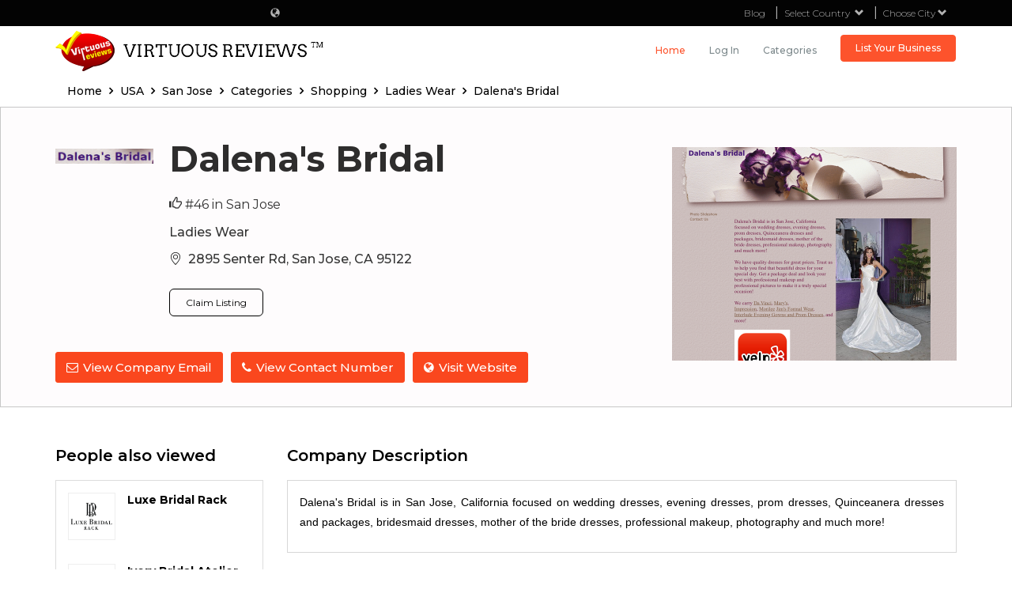

--- FILE ---
content_type: text/html; charset=utf-8
request_url: https://www.virtuousreviews.com/company/dalena-s-bridal/336782
body_size: 46965
content:

<!DOCTYPE html>
<html lang="en">
<head prefix="og: http://ogp.me/ns#">
    <meta http-equiv="X-UA-Compatible" content="IE=edge" />
    <meta http-equiv="Content-Type" content="text/html; charset=UTF-8" />
    <meta name="viewport" content="width=device-width, initial-scale=1, maximum-scale=5" />
    <meta name="title" content="Dalena&#39;s Bridal, San Jose, USA, November 2025" />
    <meta name="description" content="Rankings And Reviews For Best Product And Services" />
    <meta name="keywords" content="" />
    <meta name="author" content="Virtuous Reviews" />
    <meta name="application-name" content="Virtuous Reviews" />
    <meta name="copyright" content="Virtuous Reviews LLP">
    <meta name="url" content="https://www.virtuousreviews.com/">
    <meta name="language" content="en-US">
    <meta http-equiv="Content-Security-Policy" content="upgrade-insecure-requests">
    <meta name="twitter:card" content="summary" />
    <meta name="twitter:site" content="Virtuous Reviews" />
    <meta name="twitter:creator" content="@VirtuousReviews" />
    <meta name="twitter:url" content="https://www.virtuousreviews.com/company/dalena-s-bridal/336782" />
    <meta name="twitter:title" content="Dalena&#39;s Bridal, San Jose, USA, November 2025" />
    <meta name="twitter:description" content="" />
    <meta property="og:type" content="website" />
    <meta property="og:site_name" content="Virtuous Reviews" />
    <meta property="og:url" content="https://www.virtuousreviews.com/company/dalena-s-bridal/336782" />
    <meta property="og:title" content="Dalena&#39;s Bridal, San Jose, USA, November 2025" />
    <meta property="og:description" content="Rankings And Reviews For Best Product And Services" />
    <meta property="og:image" content="https://www.virtuousreviews.com/images/logo_blackbg.png" />
    
    <meta name='ir-site-verification-token' value='1940206924'>

    <!-- Google Tag Manager -->
    <script>
        (function (w, d, s, l, i) {
            w[l] = w[l] || []; w[l].push({
                'gtm.start':
                    new Date().getTime(), event: 'gtm.js'
            }); var f = d.getElementsByTagName(s)[0],
                j = d.createElement(s), dl = l != 'dataLayer' ? '&l=' + l : ''; j.async = true; j.src =
                    'https://www.googletagmanager.com/gtm.js?id=' + i + dl; f.parentNode.insertBefore(j, f);
        })(window, document, 'script', 'dataLayer', 'GTM-53BR45W');</script>
    <!-- End Google Tag Manager -->
    <title>Dalena&#39;s Bridal, San Jose, USA, November 2025</title>
    <link rel="canonical" href="https://www.virtuousreviews.com/company/dalena-s-bridal/336782" />
    
    <link rel="shortcut icon" type="image/x-icon" href="/favicon.ico">
    <link rel="publisher" href="https://plus.google.com/u/0/109002744371122235992" />
    <link rel="dns-prefetch" href="//css.virtuousreviews.com">
    <link rel="dns-prefetch" href="//images.virtuousreviews.com">
    <link rel="dns-prefetch" href="//fonts.gstatic.com">
    <link rel="dns-prefetch" href="//static.virtuousreviews.com">
    <link rel="dns-prefetch" href="//webapi.virtuousreviews.com">
    <link rel="dns-prefetch" href="//js.virtuousreviews.com">
    <link rel="alternate stylesheet" href="https://fonts.googleapis.com/css?family=Montserrat:300,400,400i,500,600,700&display=swap" onload="this.rel='stylesheet'">
    
    <link rel="stylesheet" href="https://css.virtuousreviews.com/bootstrap/css/bootstrap.min.css">
    <link rel="alternate stylesheet" href="https://cdnjs.cloudflare.com/ajax/libs/jqueryui/1.12.1/jquery-ui.min.css"
          integrity="sha256-rByPlHULObEjJ6XQxW/flG2r+22R5dKiAoef+aXWfik=" crossorigin="anonymous" onload="this.rel='stylesheet'" />
    <link rel="alternate stylesheet" href="https://css.virtuousreviews.com/flag/flag-icon.min.css" onload="this.rel='stylesheet'" />
    <link rel="alternate stylesheet" href="https://css.virtuousreviews.com/toastr/toastr.min.css" onload="this.rel='stylesheet'" />
    <link href="https://cdnjs.cloudflare.com/ajax/libs/font-awesome/4.7.0/css/font-awesome.css" rel="stylesheet" />
    <link href="/content/new-css?v=4ZeSDK_OQbrITwGu7cS7PlpgZwRKrVbLl1KNNKz-dPA1" rel="stylesheet"/>


    
    <link href="/content/carousel-css?v=S-6J_ow8G924If6ApyDkf6yEgx7w0O2dz0O1E4RocC81" rel="stylesheet"/>


<style>
        body {
            overflow-y: auto;
        }
    .beLocal {
        background: #fa471e !important;
        z-index: 99;
        color: #fff;
        padding: 12px 0px 23px 0;
        text-align: center;
        position: fixed;
        top: 40%;
        right: -110px;
        width: 240px;
        border-radius: 6px;
        transform: rotate(270deg);
        cursor: pointer;
    }
        .fixHeader {
            height: 90px;
        }
        .modal {
            overflow: scroll !important;
        }

        .header-top table {
            margin: auto;
        }

        .beLocal label {
            display: inherit;
        }

        @media (max-width: 767px) {
	        .country-wrapper {
		        width: 140px;
	        }
        }

        @media (max-width: 999px) {
	        .editorPicksBlock {
		        width: 50%;
	        }
        }
</style>

    
    <script type="application/ld+json">
        {
        "@context": "http://schema.org",
        "@type": "Organization",
        "name":"Virtuous Reviews LLP",
        "email":"info@virtuousreviews.com",
        "description":"Rankings And Reviews For Best Product And Services",
        "logo": "https://www.virtuousreviews.com/images/logo.webp",
        "url":"https://www.virtuousreviews.com/",
        "aggregateRating":{
        "@type": "AggregateRating",
        "bestRating":"5",
        "worstRating":"1",
        "ratingValue": "4",
        "ratingCount": "2606"
        },
        "address": {
        "@type":"PostalAddress",
        "name":"Virtuous Reviews LLP",
        "streetAddress":"600 West Broadway, Suite 700",
        "addressLocality":"San Diego, California",
        "addressRegion":"CA",
        "postalCode":"92101",
        "addressCountry":"United States"
        },
        "sameAs" : [ "https://plus.google.com/u/0/109002744371122235992",
        "https://www.facebook.com/Virtuous-Reviews-159050154440090",
        "https://www.linkedin.com/company/virtuous-reviews",
        "https://twitter.com/VirtuousReviews"]
        }
    </script>
    <style>
        .glyphicon.glyphicon-thumbs-up, .ranked.iconText .text {
            display: inline-block;
        }

        .ranked.iconText {
            margin: 13px 0 10px;
        }
    </style>
    <meta property="og:image" content="https://static.virtuousreviews.com/Resources/Images/topcompany/10062020-7UCI3XTD6HZQ9DTUB7FT.PNG" />
    <meta property="og:image:width" content="165" />
    <meta property="og:image:height" content="48" />
    <meta property="og:image" content="10062020-JCFJ7TOVCM3I1VSW6YLF.jpg" />
    <meta property="og:image:type" content="image/png" />
    <meta property="og:image:width" content="720" />
    <meta property="og:image:height" content="540" />
    <link href="https://cdnjs.cloudflare.com/ajax/libs/font-awesome/4.7.0/css/font-awesome.css" rel="stylesheet" />
    <style type="text/css">
        /** VARIABLES
        ===================================*/
        /** RESET AND LAYOUT
        ===================================*/
        .bx-wrapper {
            position: relative;
            margin-bottom: 10px;
            padding: 0;
            *zoom: 1;
            -ms-touch-action: pan-y;
            touch-action: pan-y;
        }

            .bx-wrapper img {
                max-width: 100%;
                display: block;
            }

        .bxslider {
            margin: 0;
            padding: 0;
        }

        ul.bxslider {
            list-style: none;
        }

        .bx-viewport {
            /*fix other elements on the page moving (on Chrome)*/
            -webkit-transform: translatez(0);
        }
        /** THEME
        ===================================*/
        .bx-wrapper {
            /*-moz-box-shadow: 0 0 5px #ccc;
            -webkit-box-shadow: 0 0 5px #ccc;
            box-shadow: 0 0 5px #ccc;
            border: 5px solid #fff;
            background: #fff;*/
        }

            .bx-wrapper .bx-pager,
            .bx-wrapper .bx-controls-auto {
                position: absolute;
                bottom: -30px;
                width: 100%;
            }
            /* LOADER */
            .bx-wrapper .bx-loading {
                min-height: 50px;
                background: url('/images/bx_loader.gif') center center no-repeat #ffffff;
                height: 100%;
                width: 100%;
                position: absolute;
                top: 0;
                left: 0;
                z-index: 2000;
            }
            /* PAGER */
            .bx-wrapper .bx-pager {
                text-align: center;
                font-size: .85em;
                font-family: Arial;
                font-weight: bold;
                color: #666;
                padding-top: 20px;
            }

                .bx-wrapper .bx-pager.bx-default-pager a {
                    background: #666;
                    text-indent: -9999px;
                    display: block;
                    width: 10px;
                    height: 10px;
                    margin: 0 5px;
                    outline: 0;
                    -moz-border-radius: 5px;
                    -webkit-border-radius: 5px;
                    border-radius: 5px;
                }

                    .bx-wrapper .bx-pager.bx-default-pager a:hover,
                    .bx-wrapper .bx-pager.bx-default-pager a.active,
                    .bx-wrapper .bx-pager.bx-default-pager a:focus {
                        background: #000;
                    }

            .bx-wrapper .bx-pager-item,
            .bx-wrapper .bx-controls-auto .bx-controls-auto-item {
                display: inline-block;
                vertical-align: bottom;
                *zoom: 1;
                *display: inline;
            }

            .bx-wrapper .bx-pager-item {
                font-size: 0;
                line-height: 0;
            }
            /* DIRECTION CONTROLS (NEXT / PREV) */
            .bx-wrapper .bx-prev {
                left: 10px;
                /* background: url('/images/controls.png') no-repeat 0 -32px;*/
            }
            /*.bx-wrapper .bx-prev:hover,
            .bx-wrapper .bx-prev:focus {
            background-position: 0 0;
        }*/
            .bx-wrapper .bx-next {
                right: 10px;
                /* background: url('/images/controls.png') no-repeat -43px -32px;*/
            }
            /*.bx-wrapper .bx-next:hover,
            .bx-wrapper .bx-next:focus {
            background-position: -43px 0;
        }*/
            .bx-wrapper .bx-controls-direction a {
                position: absolute;
                top: 50%;
                margin-top: -16px;
                outline: 0;
                width: 32px;
                height: 32px;
                text-indent: -9999px;
                z-index: 9999;
            }

                .bx-wrapper .bx-controls-direction a.disabled {
                    display: none;
                }
            /* AUTO CONTROLS (START / STOP) */
            .bx-wrapper .bx-controls-auto {
                text-align: center;
            }

                .bx-wrapper .bx-controls-auto .bx-start {
                    display: block;
                    text-indent: -9999px;
                    width: 10px;
                    height: 11px;
                    outline: 0;
                    background: url('/images/controls.png') -86px -11px no-repeat;
                    margin: 0 3px;
                }
                /*.bx-wrapper .bx-controls-auto .bx-start:hover,
            .bx-wrapper .bx-controls-auto .bx-start.active,
            .bx-wrapper .bx-controls-auto .bx-start:focus {
            background-position: -86px 0;
        }*/
                .bx-wrapper .bx-controls-auto .bx-stop {
                    display: block;
                    text-indent: -9999px;
                    width: 9px;
                    height: 11px;
                    outline: 0;
                    background: url('/images/controls.png') -86px -44px no-repeat;
                    margin: 0 3px;
                }
            /*.bx-wrapper .bx-controls-auto .bx-stop:hover,
            .bx-wrapper .bx-controls-auto .bx-stop.active,
            .bx-wrapper .bx-controls-auto .bx-stop:focus {
            background-position: -86px -33px;
        }*/
            /* PAGER WITH AUTO-CONTROLS HYBRID LAYOUT */
            .bx-wrapper .bx-controls.bx-has-controls-auto.bx-has-pager .bx-pager {
                text-align: left;
                width: 80%;
            }

            .bx-wrapper .bx-controls.bx-has-controls-auto.bx-has-pager .bx-controls-auto {
                right: 0;
                width: 35px;
            }
            /* IMAGE CAPTIONS */
            .bx-wrapper .bx-caption {
                position: absolute;
                bottom: 0;
                left: 0;
                background: #666;
                background: rgba(80, 80, 80, 0.75);
                width: 100%;
            }

                .bx-wrapper .bx-caption span {
                    color: #fff;
                    font-family: Arial;
                    display: block;
                    font-size: .85em;
                    padding: 10px;
                }

        .profileH1 {
            margin-top: -10px !important;
        }

        @media screen and (max-width: 768px) {
            .profileH1 {
                font-size: 24px;
                margin-top: 5px;
            }
        }

        @media (max-width: 499px) {
            .vrl-side .people-view ul li .about-restaurent {
                padding-left: 15px;
            }
        }

        @media only screen and (max-width: 990px) {
            .vrl-side .people-view ul li {
                width: 100% !important;
            }
        }
    </style>

    <script type="application/ld+json">
        {
        "@context" : "http://schema.org",
        "@type" : "WebSite",
        "name" : "Virtuous Reviews LLP",
        "url" : "https://www.virtuousreviews.com",
        "image":"https://www.virtuousreviews.com/Images/logo.png",
        "potentialAction": {
        "@type": "SearchAction",
        "target": "https://www.virtuousreviews.com/home/search?q={q}",
        "query-input": "required name=q"
        }
        }
    </script>

    
</head>
<body>
    <!-- Google Tag Manager (noscript) -->
    <noscript>
        <iframe src="https://www.googletagmanager.com/ns.html?id=GTM-53BR45W" height="0" width="0" style="display:none;visibility:hidden"></iframe>
    </noscript>
    <!-- End Google Tag Manager (noscript) -->

    <input type="hidden" id="sessionId" value="21112025-SGWK6D0XJ4QJY193DHEC4A7WMKVH5C" />
    <input type="hidden" id="loggedin-user-id" value="" />
    <input type="hidden" id="IsUserLoggedIn" value="0" />

    
<header class="">
    <div class="header-top">
        <div class="container custom_container">
            <div class="row">
                
                <div class="col-sm-6">
                    <table>
                        <tr>
                            <td>
                                <div class="d-flex align-item-center headertxt" style="">
                                    <a href="/sitemap">
                                        <i class="glyphicon glyphicon-globe" style="cursor:pointer;color:white;"></i>
                                    </a>
                                </div>
                            </td>
                            <td>
                            </td>
                            <td>
                            </td>
                        </tr>
                    </table>
                </div>
                <div class="col-sm-6">
                    <ul>
                        <li><a href="https://www.virtuousreviews.com/blog" title="The Official Virtuous Reviews Blog">Blog</a></li>
                        <li>
                            <div class="dropdown">
                                <a href="javascript:void(0)" class="dropdown-toggle" id="countryBox2" data-toggle="dropdown" aria-expanded="true">
                                            <span>Select Country &nbsp;<i class="glyphicon glyphicon-chevron-down"></i></span>

                                </a>
                                <ul id="seoweb" class="dropdown-menu" aria-labelledby="countryBox2" style="max-height:500px;overflow-y:auto;">
                                                    <li class="submenu  ">
                                                        <a href="https://www.virtuousreviews.com/usa" title="Best seo companies in USA">
                                                            <span class="flag-icon flag-icon-us"></span>
                                                            <span>USA</span>
                                                        </a>
                                                    </li>
                                                    <li class="submenu  ">
                                                        <a href="https://www.virtuousreviews.com/india" title="Best seo companies in India">
                                                            <span class="flag-icon flag-icon-in"></span>
                                                            <span>India</span>
                                                        </a>
                                                    </li>
                                                    <li class="submenu  ">
                                                        <a href="https://www.virtuousreviews.com/uk" title="Best seo companies in UK">
                                                            <span class="flag-icon flag-icon-gb"></span>
                                                            <span>UK</span>
                                                        </a>
                                                    </li>
                                                    <li class="submenu  ">
                                                        <a href="https://www.virtuousreviews.com/australia" title="Best seo companies in Australia">
                                                            <span class="flag-icon flag-icon-au"></span>
                                                            <span>Australia</span>
                                                        </a>
                                                    </li>
                                                    <li class="submenu  ">
                                                        <a href="https://www.virtuousreviews.com/uae" title="Best seo companies in UAE">
                                                            <span class="flag-icon flag-icon-ae"></span>
                                                            <span>UAE</span>
                                                        </a>
                                                    </li>
                                                    <li class="submenu  ">
                                                        <a href="https://www.virtuousreviews.com/canada" title="Best seo companies in Canada">
                                                            <span class="flag-icon flag-icon-ca"></span>
                                                            <span>Canada</span>
                                                        </a>
                                                    </li>
                                                <li>
                                                    <div class="viewall">
                                                        <a href='/choose-your-country'>
                                                            View All
                                                        </a>
                                                    </div>
                                                </li>

                                </ul>
                            </div>
                        </li>

                        
                        <li>
                            <form>
                                <div class="country_select_btn" id="new-country-selector">
                                    <ul class="country-wrapper-top">
                                        <li title="select city">
                                            <a href="javascript:void(0);">
                                                Choose City
                                                <i class="glyphicon glyphicon-chevron-down"></i>
                                            </a>
                                            <div class="country-wrapper country-wrapper-fixed">
                                                <ul class="country_dropdown" style="max-height: 500px;overflow: auto;">

                                                </ul>
                                            </div>
                                        </li>
                                    </ul>
                                </div>
                            </form>
                        </li>
                    </ul>
                </div>
            </div>
        </div>
    </div>
    <div class="header-bottom">
        <div class="container custom_container">
            <div class="row LogoRow">
                <div class="col-sm-5 col-xs-10">
                    
                    <a href="/" class="logo">
                        <img src="/images/logo_blackbg.png" alt="Virtuous Reviews" title="Virtuous Reviews">
                    </a>
                </div>
                <div class="col-sm-7 col-xs-2">
                    <div class="menu">
                        <nav class="navbar navbar-primary">
                            <!-- Brand and toggle get grouped for better mobile display -->
                            <div class="navbar-header">
                                <button type="button" class="navbar-toggle collapsed" data-toggle="collapse" data-target="#bs-example-navbar-collapse-1" aria-expanded="false"> <span class="sr-only">Toggle navigation</span> <span class="icon-bar"></span> <span class="icon-bar"></span> <span class="icon-bar"></span> </button>
                            </div>

                            <!-- Collect the nav links, forms, and other content for toggling -->
                            <div class="collapse navbar-collapse" id="bs-example-navbar-collapse-1">
                                <ul class="nav navbar-nav">
                                            <li class="active"><a href="https://www.virtuousreviews.com/">Home</a></li>


                                    <li class="underListItem">
                                        <a href="/account/login" id="loginLink">Log in</a>
                                    </li>
                                    <li class="categories onlywebview">
                                        <a href="https://www.virtuousreviews.com/sitemap">Categories</a>
                                            <ul class="">
                                                            <li class="UniqueCategoryIconCls">
                                                                <a href="https://www.virtuousreviews.com/top/Software">
                                                                    
                                                                    Software
                                                                </a>
                                                            </li>
                                                            <li class="UniqueCategoryIconCls">
                                                                <a href="https://www.virtuousreviews.com/top/Education">
                                                                    
                                                                    Education
                                                                </a>
                                                            </li>
                                                            <li class="UniqueCategoryIconCls">
                                                                <a href="https://www.virtuousreviews.com/top/Mobile-App-Development">
                                                                    
                                                                    Mobile App Development
                                                                </a>
                                                            </li>
                                                            <li class="UniqueCategoryIconCls">
                                                                <a href="https://www.virtuousreviews.com/top/Cannabis">
                                                                    
                                                                    Cannabis
                                                                </a>
                                                            </li>
                                                            <li class="UniqueCategoryIconCls">
                                                                <a href="https://www.virtuousreviews.com/top/Photographers">
                                                                    
                                                                    Photographers
                                                                </a>
                                                            </li>
                                                            <li class="UniqueCategoryIconCls">
                                                                <a href="https://www.virtuousreviews.com/top/Personal-Care">
                                                                    
                                                                    Personal Care
                                                                </a>
                                                            </li>
                                                            <li class="UniqueCategoryIconCls">
                                                                <a href="https://www.virtuousreviews.com/top/Online-Services">
                                                                    
                                                                    Online Services
                                                                </a>
                                                            </li>
                                                            <li class="UniqueCategoryIconCls">
                                                                <a href="https://www.virtuousreviews.com/top/Real-Estate">
                                                                    
                                                                    Real Estate
                                                                </a>
                                                            </li>
                                                            <li class="UniqueCategoryIconCls">
                                                                <a href="https://www.virtuousreviews.com/top/Legal">
                                                                    
                                                                    Legal
                                                                </a>
                                                            </li>
                                                            <li class="UniqueCategoryIconCls">
                                                                <a href="https://www.virtuousreviews.com/top/Hotel-Restaurant">
                                                                    
                                                                    Hotel &amp; Restaurant
                                                                </a>
                                                            </li>
                                                            <li class="UniqueCategoryIconCls">
                                                                <a href="https://www.virtuousreviews.com/top/On-Demand-Services">
                                                                    
                                                                    On-Demand Services
                                                                </a>
                                                            </li>
                                                            <li class="UniqueCategoryIconCls">
                                                                <a href="https://www.virtuousreviews.com/top/Designers">
                                                                    
                                                                    Designers
                                                                </a>
                                                            </li>
                                                            <li class="UniqueCategoryIconCls">
                                                                <a href="https://www.virtuousreviews.com/top/Bill">
                                                                    
                                                                    Bill
                                                                </a>
                                                            </li>
                                                            <li class="UniqueCategoryIconCls">
                                                                <a href="https://www.virtuousreviews.com/top/Health">
                                                                    
                                                                    Health
                                                                </a>
                                                            </li>
                                                            <li class="UniqueCategoryIconCls">
                                                                <a href="https://www.virtuousreviews.com/top/Travel-Transport">
                                                                    
                                                                    Travel/Transport
                                                                </a>
                                                            </li>
                                                            <li class="UniqueCategoryIconCls">
                                                                <a href="https://www.virtuousreviews.com/top/Alcohol">
                                                                    
                                                                    Alcohol
                                                                </a>
                                                            </li>
                                                            <li class="UniqueCategoryIconCls">
                                                                <a href="https://www.virtuousreviews.com/top/Electronics">
                                                                    
                                                                    Electronics
                                                                </a>
                                                            </li>
                                                            <li class="UniqueCategoryIconCls">
                                                                <a href="https://www.virtuousreviews.com/top/Entertainment">
                                                                    
                                                                    Entertainment
                                                                </a>
                                                            </li>
                                                            <li class="UniqueCategoryIconCls">
                                                                <a href="https://www.virtuousreviews.com/top/Lifestyle">
                                                                    
                                                                    Lifestyle
                                                                </a>
                                                            </li>
                                                            <li class="UniqueCategoryIconCls">
                                                                <a href="https://www.virtuousreviews.com/top/Automotives">
                                                                    
                                                                    Automotives
                                                                </a>
                                                            </li>
                                                            <li class="UniqueCategoryIconCls">
                                                                <a href="https://www.virtuousreviews.com/top/Nightlife">
                                                                    
                                                                    Nightlife
                                                                </a>
                                                            </li>
                                                            <li class="UniqueCategoryIconCls">
                                                                <a href="https://www.virtuousreviews.com/top/Auto-Services">
                                                                    
                                                                    Auto Services
                                                                </a>
                                                            </li>
                                                            <li class="UniqueCategoryIconCls">
                                                                <a href="https://www.virtuousreviews.com/top/Pets">
                                                                    
                                                                    Pets
                                                                </a>
                                                            </li>
                                                            <li class="UniqueCategoryIconCls">
                                                                <a href="https://www.virtuousreviews.com/top/Daily-Needs">
                                                                    
                                                                    Daily Needs
                                                                </a>
                                                            </li>
                                                            <li class="UniqueCategoryIconCls">
                                                                <a href="https://www.virtuousreviews.com/top/Home-Services">
                                                                    
                                                                    Home Services
                                                                </a>
                                                            </li>
                                                            <li class="UniqueCategoryIconCls">
                                                                <a href="https://www.virtuousreviews.com/top/Repairs">
                                                                    
                                                                    Repairs
                                                                </a>
                                                            </li>
                                                            <li class="UniqueCategoryIconCls">
                                                                <a href="https://www.virtuousreviews.com/top/Pest-Control">
                                                                    
                                                                    Pest Control
                                                                </a>
                                                            </li>
                                                            <li class="UniqueCategoryIconCls">
                                                                <a href="https://www.virtuousreviews.com/top/Shopping">
                                                                    
                                                                    Shopping
                                                                </a>
                                                            </li>
                                                            <li class="UniqueCategoryIconCls">
                                                                <a href="https://www.virtuousreviews.com/top/Active-Life">
                                                                    
                                                                    Active Life
                                                                </a>
                                                            </li>
                                                            <li class="UniqueCategoryIconCls">
                                                                <a href="https://www.virtuousreviews.com/top/Event">
                                                                    
                                                                    Event
                                                                </a>
                                                            </li>
                                                            <li class="UniqueCategoryIconCls">
                                                                <a href="https://www.virtuousreviews.com/top/Memorial-Services">
                                                                    
                                                                    Memorial Services
                                                                </a>
                                                            </li>
                                                            <li class="UniqueCategoryIconCls">
                                                                <a href="https://www.virtuousreviews.com/top/Sports-Concert-Theater-Tickets">
                                                                    
                                                                    Sports, Concert &amp; Theater Tickets
                                                                </a>
                                                            </li>
                                                            <li class="UniqueCategoryIconCls">
                                                                <a href="https://www.virtuousreviews.com/top/Astrologers">
                                                                    
                                                                    Astrologers
                                                                </a>
                                                            </li>
                                                            <li class="UniqueCategoryIconCls">
                                                                <a href="https://www.virtuousreviews.com/top/Cooking-Classes">
                                                                    
                                                                    Cooking Classes
                                                                </a>
                                                            </li>
                                                            <li class="UniqueCategoryIconCls">
                                                                <a href="https://www.virtuousreviews.com/top/DJ-Services">
                                                                    
                                                                    DJ Services
                                                                </a>
                                                            </li>
                                                            <li class="UniqueCategoryIconCls">
                                                                <a href="https://www.virtuousreviews.com/top/Wedding">
                                                                    
                                                                    Wedding
                                                                </a>
                                                            </li>
                                                            <li class="UniqueCategoryIconCls">
                                                                <a href="https://www.virtuousreviews.com/top/Career-Programs">
                                                                    
                                                                    Career Programs
                                                                </a>
                                                            </li>
                                                            <li class="UniqueCategoryIconCls">
                                                                <a href="https://www.virtuousreviews.com/top/Language-Lessons">
                                                                    
                                                                    Language Lessons
                                                                </a>
                                                            </li>
                                                            <li class="UniqueCategoryIconCls">
                                                                <a href="https://www.virtuousreviews.com/top/Lessons-Tuitions">
                                                                    
                                                                    Lessons/Tuitions
                                                                </a>
                                                            </li>
                                                            <li class="UniqueCategoryIconCls">
                                                                <a href="https://www.virtuousreviews.com/top/Musical-Instruments">
                                                                    
                                                                    Musical Instruments
                                                                </a>
                                                            </li>
                                                            <li class="UniqueCategoryIconCls">
                                                                <a href="https://www.virtuousreviews.com/top/Insurance">
                                                                    
                                                                    Insurance
                                                                </a>
                                                            </li>
                                                            <li class="UniqueCategoryIconCls">
                                                                <a href="https://www.virtuousreviews.com/top/Sports">
                                                                    
                                                                    Sports
                                                                </a>
                                                            </li>
                                                            <li class="UniqueCategoryIconCls">
                                                                <a href="https://www.virtuousreviews.com/top/Arts-Crafts-Lessons">
                                                                    
                                                                    Arts &amp; Crafts Lessons
                                                                </a>
                                                            </li>
                                                            <li class="UniqueCategoryIconCls">
                                                                <a href="https://www.virtuousreviews.com/top/Photography-Lessons">
                                                                    
                                                                    Photography Lessons
                                                                </a>
                                                            </li>
                                                            <li class="UniqueCategoryIconCls">
                                                                <a href="https://www.virtuousreviews.com/top/Singing-Lessons">
                                                                    
                                                                    Singing Lessons
                                                                </a>
                                                            </li>
                                                            <li class="UniqueCategoryIconCls">
                                                                <a href="https://www.virtuousreviews.com/top/Dance-Classes">
                                                                    
                                                                    Dance Classes
                                                                </a>
                                                            </li>
                                                            <li class="UniqueCategoryIconCls">
                                                                <a href="https://www.virtuousreviews.com/top/Religious-Services">
                                                                    
                                                                    Religious Services
                                                                </a>
                                                            </li>
                                                            <li class="UniqueCategoryIconCls">
                                                                <a href="https://www.virtuousreviews.com/top/Driving-Lessons">
                                                                    
                                                                    Driving Lessons
                                                                </a>
                                                            </li>
                                                            <li class="UniqueCategoryIconCls">
                                                                <a href="https://www.virtuousreviews.com/top/Catering-Services">
                                                                    
                                                                    Catering Services
                                                                </a>
                                                            </li>
                                                            <li class="UniqueCategoryIconCls">
                                                                <a href="https://www.virtuousreviews.com/top/Community-Services">
                                                                    
                                                                    Community Services
                                                                </a>
                                                            </li>
                                                            <li class="UniqueCategoryIconCls">
                                                                <a href="https://www.virtuousreviews.com/top/Beauty-Spa">
                                                                    
                                                                    Beauty Spa
                                                                </a>
                                                            </li>
                                                            <li class="UniqueCategoryIconCls">
                                                                <a href="https://www.virtuousreviews.com/top/Baby-care">
                                                                    
                                                                    Baby care
                                                                </a>
                                                            </li>
                                                            <li class="UniqueCategoryIconCls">
                                                                <a href="https://www.virtuousreviews.com/top/Books">
                                                                    
                                                                    Books
                                                                </a>
                                                            </li>
                                                            <li class="UniqueCategoryIconCls">
                                                                <a href="https://www.virtuousreviews.com/top/Sweet-Shops">
                                                                    
                                                                    Sweet Shops
                                                                </a>
                                                            </li>
                                                            <li class="UniqueCategoryIconCls">
                                                                <a href="https://www.virtuousreviews.com/top/Beverage-Suppliers">
                                                                    
                                                                    Beverage Suppliers
                                                                </a>
                                                            </li>
                                                            <li class="UniqueCategoryIconCls">
                                                                <a href="https://www.virtuousreviews.com/top/Musical-Instrument-Dealers">
                                                                    
                                                                    Musical Instrument Dealers
                                                                </a>
                                                            </li>
                                                            <li class="UniqueCategoryIconCls">
                                                                <a href="https://www.virtuousreviews.com/top/Florists">
                                                                    
                                                                    Florists
                                                                </a>
                                                            </li>
                                                            <li class="UniqueCategoryIconCls">
                                                                <a href="https://www.virtuousreviews.com/top/Cooking-Services">
                                                                    
                                                                    Cooking Services
                                                                </a>
                                                            </li>
                                                            <li class="UniqueCategoryIconCls">
                                                                <a href="https://www.virtuousreviews.com/top/Accountants">
                                                                    
                                                                    Accountants
                                                                </a>
                                                            </li>
                                                            <li class="UniqueCategoryIconCls">
                                                                <a href="https://www.virtuousreviews.com/top/Bakeries">
                                                                    
                                                                    Bakeries
                                                                </a>
                                                            </li>
                                                            <li class="UniqueCategoryIconCls">
                                                                <a href="https://www.virtuousreviews.com/top/Packers-and-Movers">
                                                                    
                                                                    Packers and Movers
                                                                </a>
                                                            </li>
                                                            <li class="UniqueCategoryIconCls">
                                                                <a href="https://www.virtuousreviews.com/top/Jewellery">
                                                                    
                                                                    Jewellery
                                                                </a>
                                                            </li>

                                            </ul>
                                    </li>
                                    <li class="categories catddresponsice underListItemcat">
                                        <a href="javascript:void(0);">Categories</a>
                                            <ul class="underListcat">
                                                <li class="">
                                                    <a href="https://www.virtuousreviews.com/sitemap">All</a>
                                                </li>
                                                            <li class="">
                                                                <a href="https://www.virtuousreviews.com/top/Software">
                                                                    
                                                                    Software
                                                                </a>
                                                            </li>
                                                            <li class="">
                                                                <a href="https://www.virtuousreviews.com/top/Education">
                                                                    
                                                                    Education
                                                                </a>
                                                            </li>
                                                            <li class="">
                                                                <a href="https://www.virtuousreviews.com/top/Mobile-App-Development">
                                                                    
                                                                    Mobile App Development
                                                                </a>
                                                            </li>
                                                            <li class="">
                                                                <a href="https://www.virtuousreviews.com/top/Cannabis">
                                                                    
                                                                    Cannabis
                                                                </a>
                                                            </li>
                                                            <li class="">
                                                                <a href="https://www.virtuousreviews.com/top/Photographers">
                                                                    
                                                                    Photographers
                                                                </a>
                                                            </li>
                                                            <li class="">
                                                                <a href="https://www.virtuousreviews.com/top/Personal-Care">
                                                                    
                                                                    Personal Care
                                                                </a>
                                                            </li>
                                                            <li class="">
                                                                <a href="https://www.virtuousreviews.com/top/Online-Services">
                                                                    
                                                                    Online Services
                                                                </a>
                                                            </li>
                                                            <li class="">
                                                                <a href="https://www.virtuousreviews.com/top/Real-Estate">
                                                                    
                                                                    Real Estate
                                                                </a>
                                                            </li>
                                                            <li class="">
                                                                <a href="https://www.virtuousreviews.com/top/Legal">
                                                                    
                                                                    Legal
                                                                </a>
                                                            </li>
                                                            <li class="">
                                                                <a href="https://www.virtuousreviews.com/top/Hotel-Restaurant">
                                                                    
                                                                    Hotel &amp; Restaurant
                                                                </a>
                                                            </li>
                                                            <li class="">
                                                                <a href="https://www.virtuousreviews.com/top/On-Demand-Services">
                                                                    
                                                                    On-Demand Services
                                                                </a>
                                                            </li>
                                                            <li class="">
                                                                <a href="https://www.virtuousreviews.com/top/Designers">
                                                                    
                                                                    Designers
                                                                </a>
                                                            </li>
                                                            <li class="">
                                                                <a href="https://www.virtuousreviews.com/top/Bill">
                                                                    
                                                                    Bill
                                                                </a>
                                                            </li>
                                                            <li class="">
                                                                <a href="https://www.virtuousreviews.com/top/Health">
                                                                    
                                                                    Health
                                                                </a>
                                                            </li>
                                                            <li class="">
                                                                <a href="https://www.virtuousreviews.com/top/Travel-Transport">
                                                                    
                                                                    Travel/Transport
                                                                </a>
                                                            </li>
                                                            <li class="">
                                                                <a href="https://www.virtuousreviews.com/top/Alcohol">
                                                                    
                                                                    Alcohol
                                                                </a>
                                                            </li>
                                                            <li class="">
                                                                <a href="https://www.virtuousreviews.com/top/Electronics">
                                                                    
                                                                    Electronics
                                                                </a>
                                                            </li>
                                                            <li class="">
                                                                <a href="https://www.virtuousreviews.com/top/Entertainment">
                                                                    
                                                                    Entertainment
                                                                </a>
                                                            </li>
                                                            <li class="">
                                                                <a href="https://www.virtuousreviews.com/top/Lifestyle">
                                                                    
                                                                    Lifestyle
                                                                </a>
                                                            </li>
                                                            <li class="">
                                                                <a href="https://www.virtuousreviews.com/top/Automotives">
                                                                    
                                                                    Automotives
                                                                </a>
                                                            </li>
                                                            <li class="">
                                                                <a href="https://www.virtuousreviews.com/top/Nightlife">
                                                                    
                                                                    Nightlife
                                                                </a>
                                                            </li>
                                                            <li class="">
                                                                <a href="https://www.virtuousreviews.com/top/Auto-Services">
                                                                    
                                                                    Auto Services
                                                                </a>
                                                            </li>
                                                            <li class="">
                                                                <a href="https://www.virtuousreviews.com/top/Pets">
                                                                    
                                                                    Pets
                                                                </a>
                                                            </li>
                                                            <li class="">
                                                                <a href="https://www.virtuousreviews.com/top/Daily-Needs">
                                                                    
                                                                    Daily Needs
                                                                </a>
                                                            </li>
                                                            <li class="">
                                                                <a href="https://www.virtuousreviews.com/top/Home-Services">
                                                                    
                                                                    Home Services
                                                                </a>
                                                            </li>
                                                            <li class="">
                                                                <a href="https://www.virtuousreviews.com/top/Repairs">
                                                                    
                                                                    Repairs
                                                                </a>
                                                            </li>
                                                            <li class="">
                                                                <a href="https://www.virtuousreviews.com/top/Pest-Control">
                                                                    
                                                                    Pest Control
                                                                </a>
                                                            </li>
                                                            <li class="">
                                                                <a href="https://www.virtuousreviews.com/top/Shopping">
                                                                    
                                                                    Shopping
                                                                </a>
                                                            </li>
                                                            <li class="">
                                                                <a href="https://www.virtuousreviews.com/top/Active-Life">
                                                                    
                                                                    Active Life
                                                                </a>
                                                            </li>
                                                            <li class="">
                                                                <a href="https://www.virtuousreviews.com/top/Event">
                                                                    
                                                                    Event
                                                                </a>
                                                            </li>
                                                            <li class="">
                                                                <a href="https://www.virtuousreviews.com/top/Memorial-Services">
                                                                    
                                                                    Memorial Services
                                                                </a>
                                                            </li>
                                                            <li class="">
                                                                <a href="https://www.virtuousreviews.com/top/Sports-Concert-Theater-Tickets">
                                                                    
                                                                    Sports, Concert &amp; Theater Tickets
                                                                </a>
                                                            </li>
                                                            <li class="">
                                                                <a href="https://www.virtuousreviews.com/top/Astrologers">
                                                                    
                                                                    Astrologers
                                                                </a>
                                                            </li>
                                                            <li class="">
                                                                <a href="https://www.virtuousreviews.com/top/Cooking-Classes">
                                                                    
                                                                    Cooking Classes
                                                                </a>
                                                            </li>
                                                            <li class="">
                                                                <a href="https://www.virtuousreviews.com/top/DJ-Services">
                                                                    
                                                                    DJ Services
                                                                </a>
                                                            </li>
                                                            <li class="">
                                                                <a href="https://www.virtuousreviews.com/top/Wedding">
                                                                    
                                                                    Wedding
                                                                </a>
                                                            </li>
                                                            <li class="">
                                                                <a href="https://www.virtuousreviews.com/top/Career-Programs">
                                                                    
                                                                    Career Programs
                                                                </a>
                                                            </li>
                                                            <li class="">
                                                                <a href="https://www.virtuousreviews.com/top/Language-Lessons">
                                                                    
                                                                    Language Lessons
                                                                </a>
                                                            </li>
                                                            <li class="">
                                                                <a href="https://www.virtuousreviews.com/top/Lessons-Tuitions">
                                                                    
                                                                    Lessons/Tuitions
                                                                </a>
                                                            </li>
                                                            <li class="">
                                                                <a href="https://www.virtuousreviews.com/top/Musical-Instruments">
                                                                    
                                                                    Musical Instruments
                                                                </a>
                                                            </li>
                                                            <li class="">
                                                                <a href="https://www.virtuousreviews.com/top/Insurance">
                                                                    
                                                                    Insurance
                                                                </a>
                                                            </li>
                                                            <li class="">
                                                                <a href="https://www.virtuousreviews.com/top/Sports">
                                                                    
                                                                    Sports
                                                                </a>
                                                            </li>
                                                            <li class="">
                                                                <a href="https://www.virtuousreviews.com/top/Arts-Crafts-Lessons">
                                                                    
                                                                    Arts &amp; Crafts Lessons
                                                                </a>
                                                            </li>
                                                            <li class="">
                                                                <a href="https://www.virtuousreviews.com/top/Photography-Lessons">
                                                                    
                                                                    Photography Lessons
                                                                </a>
                                                            </li>
                                                            <li class="">
                                                                <a href="https://www.virtuousreviews.com/top/Singing-Lessons">
                                                                    
                                                                    Singing Lessons
                                                                </a>
                                                            </li>
                                                            <li class="">
                                                                <a href="https://www.virtuousreviews.com/top/Dance-Classes">
                                                                    
                                                                    Dance Classes
                                                                </a>
                                                            </li>
                                                            <li class="">
                                                                <a href="https://www.virtuousreviews.com/top/Religious-Services">
                                                                    
                                                                    Religious Services
                                                                </a>
                                                            </li>
                                                            <li class="">
                                                                <a href="https://www.virtuousreviews.com/top/Driving-Lessons">
                                                                    
                                                                    Driving Lessons
                                                                </a>
                                                            </li>
                                                            <li class="">
                                                                <a href="https://www.virtuousreviews.com/top/Catering-Services">
                                                                    
                                                                    Catering Services
                                                                </a>
                                                            </li>
                                                            <li class="">
                                                                <a href="https://www.virtuousreviews.com/top/Community-Services">
                                                                    
                                                                    Community Services
                                                                </a>
                                                            </li>
                                                            <li class="">
                                                                <a href="https://www.virtuousreviews.com/top/Beauty-Spa">
                                                                    
                                                                    Beauty Spa
                                                                </a>
                                                            </li>
                                                            <li class="">
                                                                <a href="https://www.virtuousreviews.com/top/Baby-care">
                                                                    
                                                                    Baby care
                                                                </a>
                                                            </li>
                                                            <li class="">
                                                                <a href="https://www.virtuousreviews.com/top/Books">
                                                                    
                                                                    Books
                                                                </a>
                                                            </li>
                                                            <li class="">
                                                                <a href="https://www.virtuousreviews.com/top/Sweet-Shops">
                                                                    
                                                                    Sweet Shops
                                                                </a>
                                                            </li>
                                                            <li class="">
                                                                <a href="https://www.virtuousreviews.com/top/Beverage-Suppliers">
                                                                    
                                                                    Beverage Suppliers
                                                                </a>
                                                            </li>
                                                            <li class="">
                                                                <a href="https://www.virtuousreviews.com/top/Musical-Instrument-Dealers">
                                                                    
                                                                    Musical Instrument Dealers
                                                                </a>
                                                            </li>
                                                            <li class="">
                                                                <a href="https://www.virtuousreviews.com/top/Florists">
                                                                    
                                                                    Florists
                                                                </a>
                                                            </li>
                                                            <li class="">
                                                                <a href="https://www.virtuousreviews.com/top/Cooking-Services">
                                                                    
                                                                    Cooking Services
                                                                </a>
                                                            </li>
                                                            <li class="">
                                                                <a href="https://www.virtuousreviews.com/top/Accountants">
                                                                    
                                                                    Accountants
                                                                </a>
                                                            </li>
                                                            <li class="">
                                                                <a href="https://www.virtuousreviews.com/top/Bakeries">
                                                                    
                                                                    Bakeries
                                                                </a>
                                                            </li>
                                                            <li class="">
                                                                <a href="https://www.virtuousreviews.com/top/Packers-and-Movers">
                                                                    
                                                                    Packers and Movers
                                                                </a>
                                                            </li>
                                                            <li class="">
                                                                <a href="https://www.virtuousreviews.com/top/Jewellery">
                                                                    
                                                                    Jewellery
                                                                </a>
                                                            </li>

                                            </ul>
                                    </li>

                                        <li class="listyourself">
                                            <a href="https://www.virtuousreviews.com/add-business" class="list_btn">
                                                List Your Business
                                            </a>
                                        </li>
                                </ul>
                            </div>
                        </nav>
                    </div>
                </div>
            </div>
        </div>
    </div>

    
</header>


    <main>
        



    <div class="profile">
        <div class="container custom_container">
            <div class="posted-in vrbreadcrumb">
                <style>
    .rating_banner_bg  .custom_breadcrumb {
        background-color: transparent;
        padding: 0px 0px;
    }
        .rating_banner_bg .custom_breadcrumb > li + li::before {
            content: url('/images/breadcrums_arrow.png') ;
            background-repeat : no-repeat ; 
            background-position:center; 

        }

    .breadcrumb_list_item {
        display: flex;
    }

    .breadcrumb_list_item li {
        margin-right: 8px;
    }

    .breadcrumb_list_item li a {
        color: #d5d5d6;
        font-size: 14px;
    }

    .breadcrumb_wrapper {
        margin-bottom: 30px;
    }

    .breadcrumb_list_item li span {
        color: #d5d5d6;
    }

    .rating_banner_bg .custom_breadcrumb li a {
        color: #fff;
        font-size: 13px;
    }

</style>

<div class="container custom_container">
            <div itemscope itemtype="http://schema.org/WebPage">
                <ol class="breadcrumb custom_breadcrumb" itemscope itemtype="http://schema.org/BreadcrumbList">
                                <li itemprop="itemListElement" itemscope itemtype="http://schema.org/ListItem">

                                    <a itemprop="item" href="/">
                                        <span itemprop="name">Home</span>
                                    </a>
                                    <meta itemprop="position" content="1" />
                                </li>
                                <li itemprop="itemListElement" itemscope itemtype="http://schema.org/ListItem">

                                    <a itemprop="item" href="/usa">
                                        <span itemprop="name">USA</span>
                                    </a>
                                    <meta itemprop="position" content="2" />
                                </li>
                                <li itemprop="itemListElement" itemscope itemtype="http://schema.org/ListItem">

                                    <a itemprop="item" href="/usa/san-jose">
                                        <span itemprop="name">San Jose</span>
                                    </a>
                                    <meta itemprop="position" content="3" />
                                </li>
                                <li itemprop="itemListElement" itemscope itemtype="http://schema.org/ListItem">

                                    <a itemprop="item" href="/top">
                                        <span itemprop="name">Categories</span>
                                    </a>
                                    <meta itemprop="position" content="4" />
                                </li>
                                <li itemprop="itemListElement" itemscope itemtype="http://schema.org/ListItem">

                                    <a itemprop="item" href="/usa/san-jose/top/shopping">
                                        <span itemprop="name">Shopping</span>
                                    </a>
                                    <meta itemprop="position" content="5" />
                                </li>
                                <li itemprop="itemListElement" itemscope itemtype="http://schema.org/ListItem">

                                    <a itemprop="item" href="/usa/san-jose/top/shopping/ladies-wear">
                                        <span itemprop="name">Ladies Wear</span>
                                    </a>
                                    <meta itemprop="position" content="6" />
                                </li>
                                <li itemprop="itemListElement" itemscope itemtype="http://schema.org/ListItem" class="active">
                                    <a itemprop="item" itemscope itemtype="https://schema.org/WebPage" itemid="/company/dalena-s-bridal/336782">
                                        <meta itemprop="url" content="/company/dalena-s-bridal/336782" />
                                        <span itemprop="name">Dalena&#39;s Bridal</span>
                                    </a>
                                    <meta itemprop="position" content="7" />
                                </li>

                </ol>
            </div>


    

</div>
            </div>
        </div>
        <section class="profile-banner vrp-sec">
            <div class="container">
                <div class="row">
                    <div class="col-md-8">
                        <div class="vrprow">
                                <div class="vrp-img">
                                    <img alt="Dalena&#39;s Bridal" src="https://static.virtuousreviews.com/Resources/Images/topcompany/10062020-7UCI3XTD6HZQ9DTUB7FT.PNG">
                                </div>

                            <div class="posted-content">
                                <h1 class="profileH1">Dalena&#39;s Bridal </h1>
                                <div class="profile-rating show-star">

                                </div>
                                        <div class="ranked iconText">
                                            <span class="glyphicon glyphicon-thumbs-up"></span>
                                            <div class="text">
                                                <span></span>
                                                <span></span>
                                                <span>#46 in San Jose </span>
                                            </div>
                                        </div>

                                <div class="vrp-catg">Ladies Wear</div>

                                <div class="map-address">
                                    <ul>
                                            <li>2895 Senter Rd, San Jose, CA 95122</li>
                                    </ul>
                                </div>
                                        <a href="/company/claimthis/336782" class="claim-listing">Claim Listing</a>


                                
                            </div>
                        </div>
                        <div class="vrp-action">
                                        <a href="javascript:void(0)" class="contactbeforeAuth vrbtn btn-orange ml-0" data-toggle="modal" data-target="#ContactAuthPoup">
                                            <i class="fa fa-envelope-o"></i><span>View Company Email</span>
                                        </a>
                                        <a href="mailto:info@dalenasbridal.com" class="cryptedmail vrbtn btn-orange ml-0" onclick="gettrackingEmail();" id="contactEmail" rel="nofollow" style="display:none;">
                                            <i class="fa fa-envelope-o"></i><span itemprop="email">info@dalenasbridal.com</span>
                                        </a>
                                        <a href="javascript:void(0)" class="contactbeforeAuth vrbtn btn-orange" data-toggle="modal" data-target="#ContactAuthPoup">
                                            <i class="fa fa-phone"></i><span>View Contact Number</span>
                                        </a>
                                        <a href="tel:(+1) 408-230-7879" class="cryptedmail vrbtn btn-orange" onclick="gettrackingContact();" id="contactNumber" rel="nofollow" style="display:none;">
                                            <i class="fa fa-phone"></i><span itemprop="telephone">(+1) 408-230-7879</span>
                                        </a>

                            <a href="http://www.dalenasbridal.com/home" target="_blank" rel="nofollow" class="vrbtn btn-orange"><i class="fa fa-globe"></i>Visit Website</a>
                        </div>
                    </div>
                    <div class="col-md-4">
                                        <a href="http://www.dalenasbridal.com/home" target="_blank" rel="nofollow">
                                            <img class="vrimgpanel" alt="Dalena&#39;s Bridal" src="https://static.virtuousreviews.com/Resources/Images/topcompany/10062020-JCFJ7TOVCM3I1VSW6YLF.jpg" />
                                        </a>

                    </div>
                </div>
            </div>
            
        </section>

        <section class="reserve-profile vrn-rp">
            <div class="container">
                <div class="row">
                    <div class="col-md-9 col-sm-12" style="float:right;">
                        <div class="right-sec vrp-right">
                            
                                    <div class="company-description">
                                        <h4>Company Description</h4>
                                        <div class="about-company">
                                            <p style="text-align: justify;"><span style="font-family: Arial,Helvetica,sans-serif;">Dalena&apos;s Bridal is in San Jose, California focused on wedding dresses, evening dresses, prom dresses, Quinceanera dresses and packages, bridesmaid dresses, mother of the bride dresses, professional makeup, photography and much more!&nbsp;</span></p>
                                        </div>
                                    </div>

                            

                            <div class="addon hidden"><img src="/images/addon.jpg" alt="Ads"></div>
                        </div>
                    </div>
                    <div class="col-md-3 col-sm-12">
                        <div class="left-sec">
                            
                            <div class="vrl-side">
                                        <h4>People also viewed</h4>
                                        <div class="leftblock-inner people-view ">
                                            <ul>
                                                        <li class="mTop flex">
                                                                <div class="vlthumbsnap">
                                                                    <a href="/company/luxe-bridal-rack/336774">
                                                                        <img alt="Luxe Bridal Rack" src="https://static.virtuousreviews.com/Resources/Images/topcompany/10062020-0O4B0EJB7ZVS765958LY.PNG">
                                                                    </a>
                                                                </div>

                                                            <div class="about-restaurent">
                                                                <div class="restaurent-name">Luxe Bridal Rack</div>
                                                                <div class="thumb-star">

                                                                </div>
                                                            </div>
                                                        </li>
                                                        <li class="mTop flex">
                                                                <div class="vlthumbsnap">
                                                                    <a href="/company/ivory-bridal-atelier/336775">
                                                                        <img alt="Ivory Bridal Atelier" src="https://static.virtuousreviews.com/Resources/Images/topcompany/10062020-BJK6Z1PMS9E9XVS3WMVL.PNG">
                                                                    </a>
                                                                </div>

                                                            <div class="about-restaurent">
                                                                <div class="restaurent-name">Ivory Bridal Atelier</div>
                                                                <div class="thumb-star">

                                                                </div>
                                                            </div>
                                                        </li>
                                                        <li class="mTop flex">
                                                                <div class="vlthumbsnap">
                                                                    <a href="/company/anne-barge-bridal-atelier/336777">
                                                                        <img alt="Anne Barge Bridal Atelier" src="https://static.virtuousreviews.com/Resources/Images/topcompany/10062020-MJTFGDNPKPE8ZZOQFLF8.PNG">
                                                                    </a>
                                                                </div>

                                                            <div class="about-restaurent">
                                                                <div class="restaurent-name">Anne Barge Bridal Atelier</div>
                                                                <div class="thumb-star">

                                                                </div>
                                                            </div>
                                                        </li>
                                                        <li class="mTop flex">
                                                                <div class="vlthumbsnap">
                                                                    <a href="/company/blush-bridal-lounge/336778">
                                                                        <img alt="Blush Bridal Lounge" src="https://static.virtuousreviews.com/Resources/Images/topcompany/10062020-A72AZY880OC1MXF1TFIL.PNG">
                                                                    </a>
                                                                </div>

                                                            <div class="about-restaurent">
                                                                <div class="restaurent-name">Blush Bridal Lounge</div>
                                                                <div class="thumb-star">

                                                                </div>
                                                            </div>
                                                        </li>
                                                        <li class="mTop flex">
                                                                <div class="vlthumbsnap">
                                                                    <a href="/company/cocomelody/336779">
                                                                        <img alt="Cocomelody" src="https://static.virtuousreviews.com/Resources/Images/topcompany/10062020-CT5Z2Y2TQUF81E2ARTRQ.PNG">
                                                                    </a>
                                                                </div>

                                                            <div class="about-restaurent">
                                                                <div class="restaurent-name">Cocomelody</div>
                                                                <div class="thumb-star">

                                                                </div>
                                                            </div>
                                                        </li>
                                                        <li class="mTop flex">
                                                                <div class="vlthumbsnap">
                                                                    <a href="/company/bridal-galleria/336781">
                                                                        <img alt="Bridal Galleria" src="https://static.virtuousreviews.com/Resources/Images/topcompany/10062020-WMBM1ZL31POXXBIIBOTY.PNG">
                                                                    </a>
                                                                </div>

                                                            <div class="about-restaurent">
                                                                <div class="restaurent-name">Bridal Galleria</div>
                                                                <div class="thumb-star">

                                                                </div>
                                                            </div>
                                                        </li>
                                                        <li class="mTop flex">
                                                                <div class="vlthumbsnap">
                                                                    <a href="/company/dalena-s-bridal/336782">
                                                                        <img alt="Dalena&#39;s Bridal" src="https://static.virtuousreviews.com/Resources/Images/topcompany/10062020-7UCI3XTD6HZQ9DTUB7FT.PNG">
                                                                    </a>
                                                                </div>

                                                            <div class="about-restaurent">
                                                                <div class="restaurent-name">Dalena&#39;s Bridal</div>
                                                                <div class="thumb-star">

                                                                </div>
                                                            </div>
                                                        </li>
                                                        <li class="mTop flex">
                                                                <div class="vlthumbsnap">
                                                                    <a href="/company/vows-bridal/336783">
                                                                        <img alt="Vows Bridal" src="https://static.virtuousreviews.com/Resources/Images/topcompany/10062020-EV4145OWNDCTYPUVXOBK.PNG">
                                                                    </a>
                                                                </div>

                                                            <div class="about-restaurent">
                                                                <div class="restaurent-name">Vows Bridal</div>
                                                                <div class="thumb-star">

                                                                </div>
                                                            </div>
                                                        </li>
                                                        <li class="mTop flex">
                                                                <div class="vlthumbsnap">
                                                                    <a href="/company/bridal-reflections/336784">
                                                                        <img alt="Bridal Reflections" src="https://static.virtuousreviews.com/Resources/Images/topcompany/10062020-DXKUJV0SEG0A1HBRLGOH.PNG">
                                                                    </a>
                                                                </div>

                                                            <div class="about-restaurent">
                                                                <div class="restaurent-name">Bridal Reflections</div>
                                                                <div class="thumb-star">

                                                                </div>
                                                            </div>
                                                        </li>
                                                        <li class="mTop flex">
                                                                <div class="vlthumbsnap">
                                                                    <a href="/company/chernaya-bridal-house/336785">
                                                                        <img alt="Chernaya Bridal House" src="https://static.virtuousreviews.com/Resources/Images/topcompany/10062020-MVHJMBTPTXX8N1BMBRKY.PNG">
                                                                    </a>
                                                                </div>

                                                            <div class="about-restaurent">
                                                                <div class="restaurent-name">Chernaya Bridal House</div>
                                                                <div class="thumb-star">

                                                                </div>
                                                            </div>
                                                        </li>

                                            </ul>
                                        </div>

                            </div>
                            
                        </div>
                    </div>
                </div>
            </div>
        </section>

        <div class="modal fade imgmodal" id="ContactAuthPoup" tabindex="-1" role="dialog" aria-labelledby="gridSystemModalLabel">
            <div class="modal-dialog modal-dialog-centered" role="document">
                <div class="modal-content">
                    <button type="button" class="close" id="CloseModel" data-dismiss="modal" aria-label="Close"><i class="fa fa-times"></i></button>
                    <div class="modal-body">
                        <div class="cmntList LikeList">
                            <div class="PopupWhiteBox">
                                <h4>Authorize your self with either of these to view contact details, your information will not be shared to any one</h4>
                                <div class="row">
                                    <div class="col-sm-12">
                                        <button type="button" class="buttonSocial Google" id="GoogleLogin" onclick="login()" name="provider" value="Google" title="Authorize with Google account">
                                            <img src="/images/newgglbtn_1.png" alt="newgglbtn_1">
                                        </button>
                                    </div>
                                    <div class="col-sm-12">
                                        <div class="or"><span>OR</span></div>
                                    </div>
                                    <div class="col-sm-12">
                                        <button type="button" class="buttonSocial linkedin" id="linkedinLogin" onclick="linkedinlogin()" name="provider" value="linkedin" title="Authorize with linkedin account">
                                            <img src="/images/newlinkdnbtn.png" alt="newlinkdnbtn">
                                        </button>
                                    </div>
                                </div>
                            </div>
                        </div>
                    </div>
                    
                </div><!-- /.modal-content -->
            </div><!-- /.modal-dialog -->
        </div>
    </div>


        

        

<footer>
    <div class="footer-top">
        <div class="container">
            <div class="row">
                <div class="footer-cat">
                    <ul>
                        <li>
                            <strong>Top Categories : </strong>
                            <div class="cat-links">
                                            <a href="https://www.virtuousreviews.com/top/Software">Software</a><span>/</span>
                                            <a href="https://www.virtuousreviews.com/top/Education">Education</a><span>/</span>
                                            <a href="https://www.virtuousreviews.com/top/Mobile-App-Development">Mobile App Development</a><span>/</span>
                                            <a href="https://www.virtuousreviews.com/top/Cannabis">Cannabis</a><span>/</span>
                                            <a href="https://www.virtuousreviews.com/top/Photographers">Photographers</a><span>/</span>
                                            <a href="https://www.virtuousreviews.com/top/Personal-Care">Personal Care</a><span>/</span>
                                            <a href="https://www.virtuousreviews.com/top/Online-Services">Online Services</a><span>/</span>
                                            <a href="https://www.virtuousreviews.com/top/Real-Estate">Real Estate</a><span>/</span>
                                            <a href="https://www.virtuousreviews.com/top/Legal">Legal</a><span>/</span>
                                            <a href="https://www.virtuousreviews.com/top/Hotel-Restaurant">Hotel &amp; Restaurant</a><span>/</span>
                                            <a href="https://www.virtuousreviews.com/top/On-Demand-Services">On-Demand Services</a><span>/</span>
                                            <a href="https://www.virtuousreviews.com/top/Designers">Designers</a><span>/</span>
                                            <a href="https://www.virtuousreviews.com/top/Bill">Bill</a><span>/</span>
                                            <a href="https://www.virtuousreviews.com/top/Health">Health</a><span>/</span>
                                            <a href="https://www.virtuousreviews.com/top/Travel-Transport">Travel/Transport</a><span>/</span>
                                            <a href="https://www.virtuousreviews.com/top/Alcohol">Alcohol</a><span>/</span>
                                            <a href="https://www.virtuousreviews.com/top/Electronics">Electronics</a><span>/</span>
                                            <a href="https://www.virtuousreviews.com/top/Entertainment">Entertainment</a><span>/</span>
                                            <a href="https://www.virtuousreviews.com/top/Lifestyle">Lifestyle</a><span>/</span>
                                            <a href="https://www.virtuousreviews.com/top/Automotives">Automotives</a><span>/</span>
                                            <a href="https://www.virtuousreviews.com/top/Nightlife">Nightlife</a><span>/</span>
                                            <a href="https://www.virtuousreviews.com/top/Auto-Services">Auto Services</a><span>/</span>
                                            <a href="https://www.virtuousreviews.com/top/Pets">Pets</a><span>/</span>
                                            <a href="https://www.virtuousreviews.com/top/Daily-Needs">Daily Needs</a><span>/</span>
                                            <a href="https://www.virtuousreviews.com/top/Home-Services">Home Services</a><span>/</span>
                                            <a href="https://www.virtuousreviews.com/top/Repairs">Repairs</a><span>/</span>
                                            <a href="https://www.virtuousreviews.com/top/Pest-Control">Pest Control</a><span>/</span>
                                            <a href="https://www.virtuousreviews.com/top/Shopping">Shopping</a><span>/</span>
                                            <a href="https://www.virtuousreviews.com/top/Active-Life">Active Life</a><span>/</span>
                                            <a href="https://www.virtuousreviews.com/top/Event">Event</a><span>/</span>
                                            <a href="https://www.virtuousreviews.com/top/Memorial-Services">Memorial Services</a><span>/</span>
                                            <a href="https://www.virtuousreviews.com/top/Sports-Concert-Theater-Tickets">Sports, Concert &amp; Theater Tickets</a><span>/</span>
                                            <a href="https://www.virtuousreviews.com/top/Astrologers">Astrologers</a><span>/</span>
                                            <a href="https://www.virtuousreviews.com/top/Cooking-Classes">Cooking Classes</a><span>/</span>
                                            <a href="https://www.virtuousreviews.com/top/DJ-Services">DJ Services</a><span>/</span>
                                            <a href="https://www.virtuousreviews.com/top/Wedding">Wedding</a><span>/</span>
                                            <a href="https://www.virtuousreviews.com/top/Career-Programs">Career Programs</a><span>/</span>
                                            <a href="https://www.virtuousreviews.com/top/Language-Lessons">Language Lessons</a><span>/</span>
                                            <a href="https://www.virtuousreviews.com/top/Lessons-Tuitions">Lessons/Tuitions</a><span>/</span>
                                            <a href="https://www.virtuousreviews.com/top/Musical-Instruments">Musical Instruments</a><span>/</span>
                                            <a href="https://www.virtuousreviews.com/top/Insurance">Insurance</a><span>/</span>
                                            <a href="https://www.virtuousreviews.com/top/Sports">Sports</a><span>/</span>
                                            <a href="https://www.virtuousreviews.com/top/Arts-Crafts-Lessons">Arts &amp; Crafts Lessons</a><span>/</span>
                                            <a href="https://www.virtuousreviews.com/top/Photography-Lessons">Photography Lessons</a><span>/</span>
                                            <a href="https://www.virtuousreviews.com/top/Singing-Lessons">Singing Lessons</a><span>/</span>
                                            <a href="https://www.virtuousreviews.com/top/Dance-Classes">Dance Classes</a><span>/</span>
                                            <a href="https://www.virtuousreviews.com/top/Religious-Services">Religious Services</a><span>/</span>
                                            <a href="https://www.virtuousreviews.com/top/Driving-Lessons">Driving Lessons</a><span>/</span>
                                            <a href="https://www.virtuousreviews.com/top/Catering-Services">Catering Services</a><span>/</span>
                                            <a href="https://www.virtuousreviews.com/top/Community-Services">Community Services</a><span>/</span>
                                            <a href="https://www.virtuousreviews.com/top/Beauty-Spa">Beauty Spa</a><span>/</span>
                                            <a href="https://www.virtuousreviews.com/top/Baby-care">Baby care</a><span>/</span>
                                            <a href="https://www.virtuousreviews.com/top/Books">Books</a><span>/</span>
                                            <a href="https://www.virtuousreviews.com/top/Sweet-Shops">Sweet Shops</a><span>/</span>
                                            <a href="https://www.virtuousreviews.com/top/Beverage-Suppliers">Beverage Suppliers</a><span>/</span>
                                            <a href="https://www.virtuousreviews.com/top/Musical-Instrument-Dealers">Musical Instrument Dealers</a><span>/</span>
                                            <a href="https://www.virtuousreviews.com/top/Florists">Florists</a><span>/</span>
                                            <a href="https://www.virtuousreviews.com/top/Cooking-Services">Cooking Services</a><span>/</span>
                                            <a href="https://www.virtuousreviews.com/top/Accountants">Accountants</a><span>/</span>
                                            <a href="https://www.virtuousreviews.com/top/Bakeries">Bakeries</a><span>/</span>
                                            <a href="https://www.virtuousreviews.com/top/Packers-and-Movers">Packers and Movers</a><span>/</span>
                                            <a href="https://www.virtuousreviews.com/top/Jewellery">Jewellery</a><span>/</span>

                                
                            </div>
                        </li>
                        <li>
                            <strong>Sitemap : </strong>
                            <div class="cat-links">
                                <a href="/sitemap">Globally</a><span>/</span>
                                <a href="/sitemap/us">USA</a><span>/</span>
                                <a href="/sitemap/in">India</a><span>/</span>
                                <a href="/sitemap/gb">UK</a><span>/</span>
                                <a href="/sitemap/au">Austrailia </a><span>/</span>
                                <a href="/sitemap/ae">UAE</a><span>/</span>
                                <a href="/sitemap/ca">Canada</a>
                            </div>
                        </li>
                        <li>
                            <strong>Top Cities : </strong>
                            <div class="cat-links" id="CityListFooter">
                                                <a href="https://www.virtuousreviews.com//atlanta">Atlanta</a><span>/</span>
                                                <a href="https://www.virtuousreviews.com//austin">Austin</a><span>/</span>
                                                <a href="https://www.virtuousreviews.com//albuquerque">Albuquerque</a><span>/</span>
                                                <a href="https://www.virtuousreviews.com//boston">Boston</a><span>/</span>
                                                <a href="https://www.virtuousreviews.com//broward-county">Broward County</a><span>/</span>
                                                <a href="https://www.virtuousreviews.com//boulder">Boulder</a><span>/</span>
                                                <a href="https://www.virtuousreviews.com//beverly-hills">Beverly Hills</a><span>/</span>
                                                <a href="https://www.virtuousreviews.com//baltimore">Baltimore</a><span>/</span>
                                                <a href="https://www.virtuousreviews.com//calabasas">Calabasas</a><span>/</span>
                                                <a href="https://www.virtuousreviews.com//chicago">Chicago</a><span>/</span>
                                                <a href="https://www.virtuousreviews.com//colorado-springs">Colorado Springs</a><span>/</span>
                                                <a href="https://www.virtuousreviews.com//charlotte">Charlotte</a><span>/</span>
                                                <a href="https://www.virtuousreviews.com//columbus">Columbus</a><span>/</span>
                                                <a href="https://www.virtuousreviews.com//cleveland">Cleveland</a><span>/</span>
                                                <a href="https://www.virtuousreviews.com//dallas">Dallas</a><span>/</span>
                                                <a href="https://www.virtuousreviews.com//denver">Denver</a><span>/</span>
                                                <a href="https://www.virtuousreviews.com//draper">Draper</a><span>/</span>
                                                <a href="https://www.virtuousreviews.com//detroit">Detroit</a><span>/</span>
                                                <a href="https://www.virtuousreviews.com//fremont">Fremont</a><span>/</span>
                                                <a href="https://www.virtuousreviews.com//fresno">Fresno</a><span>/</span>
                                                <a href="https://www.virtuousreviews.com//fort-worth">Fort Worth</a><span>/</span>
                                                <a href="https://www.virtuousreviews.com//houston">Houston</a><span>/</span>
                                                <a href="https://www.virtuousreviews.com//idaho-falls">Idaho Falls</a><span>/</span>
                                                <a href="https://www.virtuousreviews.com//indianapolis">Indianapolis</a><span>/</span>
                                                <a href="https://www.virtuousreviews.com//jacksonville">Jacksonville</a><span>/</span>
                                                <a href="https://www.virtuousreviews.com//kansas">Kansas</a><span>/</span>
                                                <a href="https://www.virtuousreviews.com//las-vegas">Las Vegas</a><span>/</span>
                                                <a href="https://www.virtuousreviews.com//lehi">Lehi</a><span>/</span>
                                                <a href="https://www.virtuousreviews.com//los-angeles">Los Angeles</a><span>/</span>
                                                <a href="https://www.virtuousreviews.com//long-beach">Long Beach</a><span>/</span>
                                                <a href="https://www.virtuousreviews.com//louisville">Louisville</a><span>/</span>
                                                <a href="https://www.virtuousreviews.com//memphis">Memphis</a><span>/</span>
                                                <a href="https://www.virtuousreviews.com//mesa-county">Mesa County</a><span>/</span>
                                                <a href="https://www.virtuousreviews.com//miami">Miami</a><span>/</span>
                                                <a href="https://www.virtuousreviews.com//milwaukee">Milwaukee</a><span>/</span>
                                                <a href="https://www.virtuousreviews.com//minneapolis">Minneapolis</a><span>/</span>
                                                <a href="https://www.virtuousreviews.com//nashville">Nashville</a><span>/</span>
                                                <a href="https://www.virtuousreviews.com//nassau-county">Nassau County</a><span>/</span>
                                                <a href="https://www.virtuousreviews.com//new-york">New York</a><span>/</span>
                                                <a href="https://www.virtuousreviews.com//new-orleans">New Orleans</a><span>/</span>
                                                <a href="https://www.virtuousreviews.com//orlando">Orlando</a><span>/</span>
                                                <a href="https://www.virtuousreviews.com//omaha">Omaha</a><span>/</span>
                                                <a href="https://www.virtuousreviews.com//phoenix">Phoenix</a><span>/</span>
                                                <a href="https://www.virtuousreviews.com//portland">Portland</a><span>/</span>
                                                <a href="https://www.virtuousreviews.com//philadelphia">Philadelphia</a><span>/</span>
                                                <a href="https://www.virtuousreviews.com//raleigh">Raleigh</a><span>/</span>
                                                <a href="https://www.virtuousreviews.com//salt-lake-city">Salt Lake City</a><span>/</span>
                                                <a href="https://www.virtuousreviews.com//seattle">Seattle</a><span>/</span>
                                                <a href="https://www.virtuousreviews.com//san-diego">San Diego</a><span>/</span>
                                                <a href="https://www.virtuousreviews.com//san-francisco">San Francisco</a><span>/</span>
                                                <a href="https://www.virtuousreviews.com//san-jose">San Jose</a><span>/</span>
                                                <a href="https://www.virtuousreviews.com//st-louis">St Louis</a><span>/</span>
                                                <a href="https://www.virtuousreviews.com//sacramento">Sacramento</a><span>/</span>
                                                <a href="https://www.virtuousreviews.com//san-antonio">San Antonio</a><span>/</span>
                                                <a href="https://www.virtuousreviews.com//tulsa">Tulsa</a><span>/</span>
                                                <a href="https://www.virtuousreviews.com//wheeling">Wheeling</a><span>/</span>
                                                <a href="https://www.virtuousreviews.com//washington-dc">Washington DC</a><span>/</span>

                            </div>

                        </li>
                    </ul>
                </div>
                <div class="footerr-links">
                    <div class="col-md-2 col-sm-4">
                        <h5>About</h5>
                        <ul>
                            <li><a href="https://www.virtuousreviews.com/aboutus">About Us</a></li>
                            <li><a href="https://www.virtuousreviews.com/support-us">Support Us</a></li>
                            <li><a href="https://www.virtuousreviews.com/privacy-policy">Privacy Policy</a></li>
                            <li><a href="https://www.virtuousreviews.com/terms-and-conditions">Terms & Conditions</a></li>
                            <li><a href="https://www.virtuousreviews.com/testimonials">Testimonials</a></li>
                            <li><a href="https://www.virtuousreviews.com/disclaimer">Disclaimer</a></li>
                            <li><a href="https://www.virtuousreviews.com/who-we-are" title="Who we are">Who we are </a></li>
                        </ul>
                    </div>
                    <div class="col-md-2 col-sm-4">
                        <h5>Know More</h5>
                        <ul>
                            <li><a href="https://www.virtuousreviews.com/how-do-we-review">How do we review</a></li>
                            <li><a href="https://www.virtuousreviews.com/press-release">Press Release</a></li>
                            <li><a href="https://www.virtuousreviews.com/directory">Directory</a></li>
                            <li><a href="https://www.virtuousreviews.com/sitemap">Sitemap</a></li>
                            <li><a href="https://www.virtuousreviews.com/blog">Blogs</a></li>
                            <li><a href="https://www.virtuousreviews.com/faq">FAQs</a></li>
                        </ul>
                    </div>
                    <div class="col-md-2 col-sm-4">
                        <h5>Resources</h5>
                        <ul>
                            <li><a href="https://www.virtuousreviews.com/claim-your-listing">Claim your listing</a></li>
                            <li><a href="https://www.virtuousreviews.com/list-your-business">List your business</a></li>
                            
                            <li><a href="https://www.virtuousreviews.com/ask-an-expert">Ask an expert</a></li>
                            <li><a href="https://www.virtuousreviews.com/advertise">Advertise</a></li>
                            <li><a href="https://www.virtuousreviews.com/home/search?q=search">Search</a></li>
                            <li><a href="https://www.virtuousreviews.com/account/login">Login</a></li>
                        </ul>
                    </div>
                    <div class="col-md-2 col-sm-3">
                        <h5>Need Help</h5>
                        <ul>
                            <li><a href="https://www.virtuousreviews.com/contactus">Reach to us</a></li>
                            <li><a href="https://www.virtuousreviews.com/feedback">Send us feedback</a></li>
                            <li><a href="https://www.virtuousreviews.com/report-a-concern">Report a concern</a></li>
                            <li><a href="https://www.virtuousreviews.com/how-do-we-review" title="What we do">What we do</a> </li>
                        </ul>
                        <div class="social">
                            <h5>follow us</h5>
                            <a href="https://www.facebook.com/virtuousreviews" class="fb"></a>
                            <a href="https://twitter.com/virtuousreviews" class="twitter"></a>
                            
                            <a href="https://im.linkedin.com/in/virtuous-reviews-7367a9104" class="linkdin"></a>
                        </div>
                    </div>
                    <div class="col-md-4 col-sm-5">
                        <div class="newsLetter">
                            <h5>Newsletter Subscription</h5>
<form action="/subscribe/336782" data-ajax="true" data-ajax-failure="onFailNewsLetter" data-ajax-loading="#loader_NewsLetter" data-ajax-method="POST" data-ajax-success="onSuccessNewsLetter" id="newsletter_form" method="post">                                <label for="news-letter-emailbox"></label>
                                <input type="email" class="n-email" id="news-letter-emailbox"
                                       placeholder="Enter Your Email ID" name="Email" required>
                                <button type="submit" class="btn btn-newssubmit">
                                    <span>SUBMIT</span>
                                    <span class="glyphicon glyphicon-refresh processingIcon"
                                          id="loader_NewsLetter" style="display:none;"></span>
                                </button>
</form>
                        </div>
                    </div>
                </div>
            </div>
        </div>
    </div>

    <div class="footer-bottom">
        <div class="container">
            <div class="row">
                <div class="col-sm-10">
                    <p>Virtuous Reviews LLP 600 West Broadway, Suite 700, San Diego, CA 92101 United States | Disclaimer</p>
                </div>
                <div class="col-sm-2">
                    <p>
                        <a href="https://www.virtuousreviews.com/choose-your-country" style="color:white;">
                            <span class="text-uppercase"></span>
                            <span class="flag-icon flag-icon-"></span>
                        </a>
                    </p>
                </div>
            </div>
        </div>
    </div>
</footer>





<div class="modal fade" tabindex="-1" role="dialog" id="newsletter-model">
    <div class="modal-dialog modal-lg">
        <div class="modal-content">
            <div class="modal-header">
                <button type="button" class="close" data-dismiss="modal" aria-label="Close"><span aria-hidden="true">&times;</span></button>
                <h4 class="modal-title" style="color:black;font-weight:bold;">Newsletter Subscription for Virtuous Reviews LLP</h4>
            </div>
            <div class="modal-body" style="color:black;">
                <h4>One more step and you will be subscribed to our newsletters</h4>
                <p>We have sent you a verification mail on your email id, please verify it.</p>
            </div>
        </div><!-- /.modal-content -->
    </div><!-- /.modal-dialog -->
</div><!-- /.modal -->


    </main>

    

    <div class="modal fade model-show" id="RedirectionPopup" role="dialog">
        <div class="modal-dialog">
            <div class="modal-content">
                <div class="modal-header">
                    <button type="button" class="close" data-dismiss="modal" onclick="CloseRedirectPopup();">&times;</button>
                </div>
                <div class="modal-body">
                    <div class="cmntList LikeList" id="unrestrict">
                        <div class="PopupWhiteBox modalBtn">
                            <h4> Let us take you to your location to find data relevant to you.</h4>
                            <div class="row">
                                <div class="col-sm-12">
                                    <button type="button" id="RedirectBtn" data-target="" class="btn-primary">
                                        Sure, take me to relevant page
                                    </button>

                                    
                                </div>
                            </div>
                        </div>
                    </div>
                </div>
            </div>
        </div>
    </div>

    <div class="searchPopUp" style="display:none;">
        <div class="container">
            <div class="popupbox">
                <form method="get" action="/home/search" role="search">
                    <div class="form-group">
                        <div class="input-group">
                            <div class="input-group-btn">
                                <button type="button" class="btn btn-default">
                                    <span class="glyphicon glyphicon-menu-hamburger"></span>
                                </button>
                            </div>
                            <input type="text" name="q" required class="form-control" id="popup-search-box"
                                   placeholder="Search Services or Products: Online Services, Software">
                            <div class="input-group-btn">
                                <button type="submit" class="btn btn-danger">
                                    <span class="glyphicon glyphicon-search"></span>
                                </button>
                            </div>
                        </div>
                    </div>
                </form>
            </div>
        </div>
        <div class="popupBg"></div>
    </div>

    <div class="beLocal" id="belocalpopup" style="display:none;" onclick="openRedirectionPopup();">
        <label>Search Local</label>
    </div>
    <a title="Go to top" class="TopPage" href="javascript:void(0)" style="display: none;"></a>

    <script src="https://js.virtuousreviews.com/jquery-bootstrap-unobtrusive-ajax-toastr.js" type="text/javascript"></script>
    <script src="/bundles/common?v=COuk-K1BJmAF-X6LVEdd67IELAT85OLmiGXt2f2qMVw1"></script>

    
    
    <script src="/bundles/lazyload?v=bodZ2qL2WMUgVWysKwJ08eZjKbnK5kqxKURkO9kDYcU1"></script>


    
        <script src="/scripts/jquery-ui-1.11.4.min.js"></script>

        <script src="/bundles/knockout?v=syGRnqpY_Iy97ZijZkWaUQPX4nxCAujVeMXSYm0fHdg1"></script>


        <script>
            var PORTAL = window.location.origin;
            var OAUTHURL = 'https://accounts.google.com/o/oauth2/auth?';
            var VALIDURL = 'https://www.googleapis.com/oauth2/v1/tokeninfo?access_token=';
            var SCOPE = 'https://www.googleapis.com/auth/userinfo.profile https://www.googleapis.com/auth/userinfo.email';
            var CLIENTID = '495967313345-iauu5c88psfmh96v2lgneiloibeu1pe1.apps.googleusercontent.com';
            var REDIRECT = PORTAL + '/';
            var LOGOUT = PORTAL + '/';
            var TYPE = 'token';
            var _url = OAUTHURL + 'scope=' + SCOPE + '&client_id=' + CLIENTID + '&redirect_uri=' + REDIRECT + '&response_type=' + TYPE;
            var LinkedinCLIENTID = '789idbg06kcy5c';
            var LinkedinREDIRECT = PORTAL + '/account/login?provider=linkedin';
            var LinkedinVALIDURL = PORTAL;
            var _Linkedinurl = 'https://www.linkedin.com/oauth/v2/authorization?response_type=code&client_id=' + LinkedinCLIENTID + '&redirect_uri=' + LinkedinREDIRECT + '&scope=r_emailaddress';
            let newuser = { email: "", url: "", portal: "", name: "", gender: "", lastname: "", location: "", IpAddress: "", OperatingSystem: "", BrowserName: "", BrowserVersion: "", Source: "" };

            function ViewContactDetails() {
                $('#ContactAuthPoup').show();
            }

            function closeContactAuthPoup() {
                //$('#ContactAuthPoup').hide();
                $('.modal-backdrop').removeClass('in');
                $("#CloseModel").click();
                //$('#ContactAuthPoup').modal('hide');
            }

            function login() {
                var win = window.open(_url, "windowname1", 'width=800, height=600');
                var pollTimer = window.setInterval(function () {
                    try {
                        // console.log(win.document.URL);
                        if (win.document.URL.indexOf(REDIRECT) !== -1) {
                            window.clearInterval(pollTimer);
                            var url = win.document.URL;
                            acToken = gup(url, 'access_token');
                            tokenType = gup(url, 'token_type');
                            expiresIn = gup(url, 'expires_in');
                            win.close();
                            // debugger;
                            newuser.Source = 'Google';
                            validateToken(acToken);
                        }
                    }
                    catch (e) {
                        console.log(e);
                    }
                }, 500);
            }

            function linkedinlogin() {
                var win = window.open(_Linkedinurl, "windowname1", 'width=800, height=600');
                var pollTimer = window.setInterval(function () {
                    try {
                        //console.log(win.document.URL);
                        if (win.document.URL.indexOf('code') !== -1) {
                            window.clearInterval(pollTimer);
                            var url = win.document.URL;
                            acToken = gup(url, 'code');
                            tokenType = gup(url, 'token_type');
                            expiresIn = gup(url, 'expires_in');
                            win.close();
                            newuser.Source = 'LinkedIn';
                            validateTokenLinkidin(acToken);
                        }
                        else if (win.document.URL.indexOf('error') !== -1) {
                            window.clearInterval(pollTimer);
                            var url = win.document.URL;
                            error = gup(url, 'error');
                            win.close();
                            alert(error);
                        }
                    }
                    catch (e) {
                        console.log(e);
                    }
                }, 500);
            }

            function gup(url, name) {
                namename = name.replace(/[\[]/, "\\\[").replace(/[\]]/, "\\\]");
                var regexS = "[\\#&]" + name + "=([^&#]*)";
                var regex = new RegExp(regexS);
                var results = regex.exec(url);
                if (results === null)
                    return "";
                else
                    return results[1];
            }

            function validateToken(token) {
                getUserInfo();
                $.ajax(
                    {
                        url: VALIDURL + token,
                        data: null,
                        success: function (responseText) {
                        }
                    });
            }

            function validateTokenLinkidin(token) {
                getUserInfoLinkidin(token);
            }

            var url = PORTAL.concat('/GetLinkidinToken1');
            function getUserInfoLinkidin(token) {
                $.ajax({
                    url: '/GetLinkidinToken1',
                    type: 'POST',
                    data: {
                        grant_type: '',
                        code: token,
                        client_id: '',
                        client_secret: '',
                        redirect_uri: LinkedinREDIRECT
                    },
                    success: function (data) {
                        newuser.email = data;
                        newuser.Source = 'Linkedin';
                        $("#contactEmail").css("display", "block");
                        $("#contactNumber").css("display", "block");
                        $(".contactbeforeAuth").css("display", "none");
                        closeContactAuthPoup();

                        setCookie("IsVerifiedEmail", 1, 1);
                        setCookie("ViewerEmail", newuser.email, 1);
                        AddUserInfo(newuser);
                    },
                    error: function (result) {
                    }
                });
            }

            function AddUserInfo(newuser) {
                var clientIpAddress = '';
                var LocationResponse = '';

                var request = $.get('http://jsonip.com/');

                request.success(function (response) {
                    clientIpAddress = response.ip;
                    city = response.ip;
                    LocationResponse = response;

                    //////GET Operating system ////////
                    var OSName = "Unknown OS";
                    if (navigator.appVersion.indexOf("Win") != -1) OSName = "Windows";
                    if (navigator.appVersion.indexOf("Mac") != -1) OSName = "MacOS";
                    if (navigator.appVersion.indexOf("X11") != -1) OSName = "UNIX";
                    if (navigator.appVersion.indexOf("Linux") != -1) OSName = "Linux";

                    newuser.OperatingSystem = OSName;

                    //////GET BROWSER DATA////////
                    var navUserAgent = navigator.userAgent;
                    var browserName = navigator.appName;
                    var browserVersion = '' + parseFloat(navigator.appVersion);
                    var majorVersion = parseInt(navigator.appVersion, 10);
                    var tempNameOffset, tempVersionOffset, tempVersion;

                    if ((tempVersionOffset = navUserAgent.indexOf("Opera")) != -1) {
                        browserName = "Opera";
                        browserVersion = navUserAgent.substring(tempVersionOffset + 6);
                        if ((tempVersionOffset = navUserAgent.indexOf("Version")) != -1)
                            browserVersion = navUserAgent.substring(tempVersionOffset + 8);
                    } else if ((tempVersionOffset = navUserAgent.indexOf("MSIE")) != -1) {
                        browserName = "Microsoft Internet Explorer";
                        browserVersion = navUserAgent.substring(tempVersionOffset + 5);
                    } else if ((tempVersionOffset = navUserAgent.indexOf("Chrome")) != -1) {
                        browserName = "Chrome";
                        browserVersion = navUserAgent.substring(tempVersionOffset + 7);
                    } else if ((tempVersionOffset = navUserAgent.indexOf("Safari")) != -1) {
                        browserName = "Safari";
                        browserVersion = navUserAgent.substring(tempVersionOffset + 7);
                        if ((tempVersionOffset = navUserAgent.indexOf("Version")) != -1)
                            browserVersion = navUserAgent.substring(tempVersionOffset + 8);
                    } else if ((tempVersionOffset = navUserAgent.indexOf("Firefox")) != -1) {
                        browserName = "Firefox";
                        browserVersion = navUserAgent.substring(tempVersionOffset + 8);
                    } else if ((tempNameOffset = navUserAgent.lastIndexOf(' ') + 1) < (tempVersionOffset = navUserAgent.lastIndexOf('/'))) {
                        browserName = navUserAgent.substring(tempNameOffset, tempVersionOffset);
                        browserVersion = navUserAgent.substring(tempVersionOffset + 1);
                        if (browserName.toLowerCase() == browserName.toUpperCase()) {
                            browserName = navigator.appName;
                        }
                    }

                    // trim version
                    if ((tempVersion = browserVersion.indexOf(";")) != -1)
                        browserVersion = browserVersion.substring(0, tempVersion);
                    if ((tempVersion = browserVersion.indexOf(" ")) != -1)
                        browserVersion = browserVersion.substring(0, tempVersion);

                    newuser.BrowserName = browserName;
                    newuser.BrowserVersion = browserVersion;
                    var url = PORTAL.concat('/Home/AddContactViewer');
                    $.ajax({
                        url: url,
                        type: 'POST',
                        data: {
                            email: newuser.email,
                            url: window.location.pathname,
                            portal: window.location.origin,
                            name: newuser.name,
                            gender: newuser.gender,
                            lastname: newuser.lastname,
                            location: LocationResponse,
                            IpAddress: clientIpAddress,
                            OperatingSystem: newuser.OperatingSystem,
                            Browser: browserName,
                            Source: newuser.Source
                        },
                        success: function (response) {
                            console.log(response);
                        },
                        error: function (result) {
                            console.log(result);
                        }
                    });
                });

                request.error(function (jqXHR, textStatus, errorThrown) {
                    if (textStatus == 'timeout') {
                        console.log('The server is not responding');
                    }

                    if (textStatus == 'error') {
                        console.log(errorThrown);
                    }
                    //////GET Operating system ////////
                    var OSName = "Unknown OS";
                    if (navigator.appVersion.indexOf("Win") != -1) OSName = "Windows";
                    if (navigator.appVersion.indexOf("Mac") != -1) OSName = "MacOS";
                    if (navigator.appVersion.indexOf("X11") != -1) OSName = "UNIX";
                    if (navigator.appVersion.indexOf("Linux") != -1) OSName = "Linux";

                    newuser.OperatingSystem = OSName;

                    //////GET BROWSER DATA////////
                    var navUserAgent = navigator.userAgent;
                    var browserName = navigator.appName;
                    var browserVersion = '' + parseFloat(navigator.appVersion);
                    var majorVersion = parseInt(navigator.appVersion, 10);
                    var tempNameOffset, tempVersionOffset, tempVersion;

                    if ((tempVersionOffset = navUserAgent.indexOf("Opera")) != -1) {
                        browserName = "Opera";
                        browserVersion = navUserAgent.substring(tempVersionOffset + 6);
                        if ((tempVersionOffset = navUserAgent.indexOf("Version")) != -1)
                            browserVersion = navUserAgent.substring(tempVersionOffset + 8);
                    } else if ((tempVersionOffset = navUserAgent.indexOf("MSIE")) != -1) {
                        browserName = "Microsoft Internet Explorer";
                        browserVersion = navUserAgent.substring(tempVersionOffset + 5);
                    } else if ((tempVersionOffset = navUserAgent.indexOf("Chrome")) != -1) {
                        browserName = "Chrome";
                        browserVersion = navUserAgent.substring(tempVersionOffset + 7);
                    } else if ((tempVersionOffset = navUserAgent.indexOf("Safari")) != -1) {
                        browserName = "Safari";
                        browserVersion = navUserAgent.substring(tempVersionOffset + 7);
                        if ((tempVersionOffset = navUserAgent.indexOf("Version")) != -1)
                            browserVersion = navUserAgent.substring(tempVersionOffset + 8);
                    } else if ((tempVersionOffset = navUserAgent.indexOf("Firefox")) != -1) {
                        browserName = "Firefox";
                        browserVersion = navUserAgent.substring(tempVersionOffset + 8);
                    } else if ((tempNameOffset = navUserAgent.lastIndexOf(' ') + 1) < (tempVersionOffset = navUserAgent.lastIndexOf('/'))) {
                        browserName = navUserAgent.substring(tempNameOffset, tempVersionOffset);
                        browserVersion = navUserAgent.substring(tempVersionOffset + 1);
                        if (browserName.toLowerCase() == browserName.toUpperCase()) {
                            browserName = navigator.appName;
                        }
                    }

                    // trim version
                    if ((tempVersion = browserVersion.indexOf(";")) != -1)
                        browserVersion = browserVersion.substring(0, tempVersion);
                    if ((tempVersion = browserVersion.indexOf(" ")) != -1)
                        browserVersion = browserVersion.substring(0, tempVersion);

                    newuser.BrowserName = browserName;
                    newuser.BrowserVersion = browserVersion;
                    var url = PORTAL.concat('/Home/AddContactViewer');
                    $.ajax({
                        url: url,
                        type: 'POST',
                        data: {
                            email: newuser.email,
                            url: window.location.pathname,
                            portal: window.location.origin,
                            name: newuser.name,
                            gender: newuser.gender,
                            lastname: newuser.lastname,
                            location: LocationResponse,
                            IpAddress: clientIpAddress,
                            OperatingSystem: newuser.OperatingSystem,
                            Browser: browserName,
                            Source: newuser.Source
                        },
                        success: function (response) {
                            console.log(response);
                        },
                        error: function (result) {
                            console.log(result);
                        }
                    });
                    // Etc
                });

                //$.get("http://jsonip.com/", function (response) {

                //    clientIpAddress = response.ip;
                //    city = response.ip;
                //    LocationResponse = response;
                //}, "jsonp");
            }

            function getUserInfo() {
                var clientIpAddress = '';

                $.ajax({
                    url: 'https://www.googleapis.com/oauth2/v1/userinfo?access_token=' + acToken,
                    data: null,
                    success: function (resp) {
                        newuser = resp;
                        $('.maskMyNumber').each(function (i, obj) {
                            if (this.classList.contains('maskMyNumber')) {
                                this.innerText = this.href.replace("tel:", "");
                            }
                        });
                        $('.maskMyEmail').each(function (i, obj) {
                            if (this.classList.contains('maskMyEmail')) {
                                this.innerText = this.href.replace("mailto:", "");
                            }
                        });

                        $("#contactEmail").css("display", "block");
                        $("#contactNumber").css("display", "block");
                        $(".contactbeforeAuth").css("display", "none");
                        closeContactAuthPoup();

                        setCookie("IsVerifiedEmail", 1, 1);
                        setCookie("ViewerEmail", newuser.email, 1);
                        AddUserInfo(newuser);
                    }
                });
            }

            function readCookie(name) {
                var nameEQ = encodeURIComponent(name) + "=";
                var ca = document.cookie.split(';');
                for (var i = 0; i < ca.length; i++) {
                    var c = ca[i];
                    while (c.charAt(0) === ' ')
                        c = c.substring(1, c.length);
                    if (c.indexOf(nameEQ) === 0)
                        return decodeURIComponent(c.substring(nameEQ.length, c.length));
                }
                return null;
            }

            function setCookie(cname, cvalue, exdays) {
                const d = new Date();

                //Expire coockie today
                var actualTime = new Date(Date.now());
                var endOfDay = new Date(actualTime.getFullYear(), actualTime.getMonth(), actualTime.getDate() + 1, 0, 0, 0);
                var delta = Math.abs(endOfDay - actualTime) / 1000;
                // calculate (and subtract) whole days
                var days = Math.floor(delta / 86400);
                delta -= days * 86400;
                // calculate (and subtract) whole hours
                var hours = Math.floor(delta / 3600) % 24;
                d.setTime(d.getTime() + (hours * 60 * 60 * 1000));
                //d.setTime(d.getTime() + (exdays * 24 * 60 * 60 * 1000));
                let expires = "expires=" + d.toUTCString();
                document.cookie = cname + "=" + cvalue + ";" + expires + ";path=/";
            }

            $(document).ready(function () {
                var IsVerifiedEmail = parseInt(readCookie('IsVerifiedEmail'));

                if (IsVerifiedEmail == 1) {
                    newuser.email = readCookie('ViewerEmail');
                    $("#contactEmail").css("display", "block");
                    $("#contactNumber").css("display", "block");
                    $(".contactbeforeAuth").css("display", "none");
                    closeContactAuthPoup();
                    AddUserInfo(newuser);
                }
                else {
                    $('.maskMyNumber').each(function (i, obj) {
                        if (this.classList.contains('maskMyNumber')) {
                            this.innerText = this.innerText.replace(/(?!^)-/g, '').replace(/^,/, '').replace(/^-,/, '-').replace(/\d(?=\d{4})/g, "*");
                            //this.innerText = this.innerText.replace(/\d(?=\d{4})/g, "*");
                        }
                    });
                    $('.maskMyEmail').each(function (i, obj) {
                        if (this.classList.contains('maskMyEmail')) {
                            var censorWord = function (str) {
                                return str[0] + "*".repeat(str.length - 4) + str.slice(-2);
                            }
                            var censorEmail = function (email) {
                                var arr = email.split("@");
                                return censorWord(arr[0]) + "@" + censorWord(arr[1]);
                            }
                            this.innerText = censorEmail(this.innerText);
                            //this.innerText = this.innerText.replace(/(?!^)-/g, '').replace(/^,/, '').replace(/^-,/, '-').replace(/\d(?=\d{4})/g, "*");
                            //this.innerText = this.innerText.replace(/\d(?=\d{4})/g, "*");
                        }
                    });
                }
            });
        </script>
        
        <script type="text/javascript">
            /**
            * bxSlider v4.2.12
            * Copyright 2013-2015 Steven Wanderski
            * Written while drinking Belgian ales and listening to jazz
            * Licensed under MIT (http://opensource.org/licenses/MIT)
            */

            ; (function ($) {

                var defaults = {
                    // GENERAL
                    mode: 'horizontal',
                    slideSelector: '',
                    infiniteLoop: true,
                    hideControlOnEnd: false,
                    speed: 500,
                    easing: null,
                    slideMargin: 0,
                    startSlide: 0,
                    randomStart: false,
                    captions: false,
                    ticker: false,
                    tickerHover: false,
                    adaptiveHeight: false,
                    adaptiveHeightSpeed: 500,
                    video: false,
                    useCSS: true,
                    preloadImages: 'visible',
                    responsive: true,
                    slideZIndex: 50,
                    wrapperClass: 'bx-wrapper',

                    // TOUCH
                    touchEnabled: true,
                    swipeThreshold: 50,
                    oneToOneTouch: true,
                    preventDefaultSwipeX: true,
                    preventDefaultSwipeY: false,

                    // ACCESSIBILITY
                    ariaLive: true,
                    ariaHidden: true,

                    // KEYBOARD
                    keyboardEnabled: false,

                    // PAGER
                    pager: true,
                    pagerType: 'full',
                    pagerShortSeparator: ' / ',
                    pagerSelector: null,
                    buildPager: null,
                    pagerCustom: null,

                    // CONTROLS
                    controls: true,
                    nextText: 'Next',
                    prevText: 'Prev',
                    nextSelector: null,
                    prevSelector: null,
                    autoControls: false,
                    startText: 'Start',
                    stopText: 'Stop',
                    autoControlsCombine: false,
                    autoControlsSelector: null,

                    // AUTO
                    auto: false,
                    pause: 4000,
                    autoStart: true,
                    autoDirection: 'next',
                    stopAutoOnClick: false,
                    autoHover: false,
                    autoDelay: 0,
                    autoSlideForOnePage: false,

                    // CAROUSEL
                    minSlides: 1,
                    maxSlides: 1,
                    moveSlides: 0,
                    slideWidth: 0,
                    shrinkItems: false,

                    // CALLBACKS
                    onSliderLoad: function () { return true; },
                    onSlideBefore: function () { return true; },
                    onSlideAfter: function () { return true; },
                    onSlideNext: function () { return true; },
                    onSlidePrev: function () { return true; },
                    onSliderResize: function () { return true; }
                };

                $.fn.bxSlider = function (options) {

                    if (this.length === 0) {
                        return this;
                    }
                    // support multiple elements
                    if (this.length > 1) {
                        this.each(function () {
                            $(this).bxSlider(options);
                        });
                        return this;
                    }
                    // create a namespace to be used throughout the plugin
                    var slider = {},
                        // set a reference to our slider element
                        el = this,
                        // get the original window dimens (thanks a lot IE)
                        windowWidth = $(window).width(),
                        windowHeight = $(window).height();

                    // Return if slider is already initialized
                    if ($(el).data('bxSlider')) { return; }

                    /**
                        * ===================================================================================
                        * = PRIVATE FUNCTIONS
                        * ===================================================================================
                        */

                    /**
                        * Initializes namespace settings to be used throughout plugin
                        */
                    var init = function () {
                        // Return if slider is already initialized
                        if ($(el).data('bxSlider')) { return; }
                        // merge user-supplied options with the defaults
                        slider.settings = $.extend({}, defaults, options);
                        // parse slideWidth setting
                        slider.settings.slideWidth = parseInt(slider.settings.slideWidth);
                        // store the original children
                        slider.children = el.children(slider.settings.slideSelector);
                        // check if actual number of slides is less than minSlides / maxSlides
                        if (slider.children.length < slider.settings.minSlides) { slider.settings.minSlides = slider.children.length; }
                        if (slider.children.length < slider.settings.maxSlides) { slider.settings.maxSlides = slider.children.length; }
                        // if random start, set the startSlide setting to random number
                        if (slider.settings.randomStart) { slider.settings.startSlide = Math.floor(Math.random() * slider.children.length); }
                        // store active slide information
                        slider.active = { index: slider.settings.startSlide };
                        // store if the slider is in carousel mode (displaying / moving multiple slides)
                        slider.carousel = slider.settings.minSlides > 1 || slider.settings.maxSlides > 1 ? true : false;
                        // if carousel, force preloadImages = 'all'
                        if (slider.carousel) { slider.settings.preloadImages = 'all'; }
                        // calculate the min / max width thresholds based on min / max number of slides
                        // used to setup and update carousel slides dimensions
                        slider.minThreshold = (slider.settings.minSlides * slider.settings.slideWidth) + ((slider.settings.minSlides - 1) * slider.settings.slideMargin);
                        slider.maxThreshold = (slider.settings.maxSlides * slider.settings.slideWidth) + ((slider.settings.maxSlides - 1) * slider.settings.slideMargin);
                        // store the current state of the slider (if currently animating, working is true)
                        slider.working = false;
                        // initialize the controls object
                        slider.controls = {};
                        // initialize an auto interval
                        slider.interval = null;
                        // determine which property to use for transitions
                        slider.animProp = slider.settings.mode === 'vertical' ? 'top' : 'left';
                        // determine if hardware acceleration can be used
                        slider.usingCSS = slider.settings.useCSS && slider.settings.mode !== 'fade' && (function () {
                            // create our test div element
                            var div = document.createElement('div'),
                                // css transition properties
                                props = ['WebkitPerspective', 'MozPerspective', 'OPerspective', 'msPerspective'];
                            // test for each property
                            for (var i = 0; i < props.length; i++) {
                                if (div.style[props[i]] !== undefined) {
                                    slider.cssPrefix = props[i].replace('Perspective', '').toLowerCase();
                                    slider.animProp = '-' + slider.cssPrefix + '-transform';
                                    return true;
                                }
                            }
                            return false;
                        }());
                        // if vertical mode always make maxSlides and minSlides equal
                        if (slider.settings.mode === 'vertical') { slider.settings.maxSlides = slider.settings.minSlides; }
                        // save original style data
                        el.data('origStyle', el.attr('style'));
                        el.children(slider.settings.slideSelector).each(function () {
                            $(this).data('origStyle', $(this).attr('style'));
                        });

                        // perform all DOM / CSS modifications
                        setup();
                    };

                    /**
                        * Performs all DOM and CSS modifications
                        */
                    var setup = function () {
                        var preloadSelector = slider.children.eq(slider.settings.startSlide); // set the default preload selector (visible)

                        // wrap el in a wrapper
                        el.wrap('<div class="' + slider.settings.wrapperClass + '"><div class="bx-viewport"></div></div>');
                        // store a namespace reference to .bx-viewport
                        slider.viewport = el.parent();

                        // add aria-live if the setting is enabled and ticker mode is disabled
                        if (slider.settings.ariaLive && !slider.settings.ticker) {
                            slider.viewport.attr('aria-live', 'polite');
                        }
                        // add a loading div to display while images are loading
                        slider.loader = $('<div class="bx-loading" />');
                        slider.viewport.prepend(slider.loader);
                        // set el to a massive width, to hold any needed slides
                        // also strip any margin and padding from el
                        el.css({
                            width: slider.settings.mode === 'horizontal' ? (slider.children.length * 1000 + 215) + '%' : 'auto',
                            position: 'relative'
                        });
                        // if using CSS, add the easing property
                        if (slider.usingCSS && slider.settings.easing) {
                            el.css('-' + slider.cssPrefix + '-transition-timing-function', slider.settings.easing);
                            // if not using CSS and no easing value was supplied, use the default JS animation easing (swing)
                        } else if (!slider.settings.easing) {
                            slider.settings.easing = 'swing';
                        }
                        // make modifications to the viewport (.bx-viewport)
                        slider.viewport.css({
                            width: '100%',
                            overflow: 'hidden',
                            position: 'relative'
                        });
                        slider.viewport.parent().css({
                            maxWidth: getViewportMaxWidth()
                        });
                        // apply css to all slider children
                        slider.children.css({
                            float: slider.settings.mode === 'horizontal' ? 'left' : 'none',
                            listStyle: 'none',
                            position: 'relative'
                        });
                        // apply the calculated width after the float is applied to prevent scrollbar interference
                        slider.children.css('width', getSlideWidth());
                        // if slideMargin is supplied, add the css
                        if (slider.settings.mode === 'horizontal' && slider.settings.slideMargin > 0) { slider.children.css('marginRight', slider.settings.slideMargin); }
                        if (slider.settings.mode === 'vertical' && slider.settings.slideMargin > 0) { slider.children.css('marginBottom', slider.settings.slideMargin); }
                        // if "fade" mode, add positioning and z-index CSS
                        if (slider.settings.mode === 'fade') {
                            slider.children.css({
                                position: 'absolute',
                                zIndex: 0,
                                display: 'none'
                            });
                            // prepare the z-index on the showing element
                            slider.children.eq(slider.settings.startSlide).css({ zIndex: slider.settings.slideZIndex, display: 'block' });
                        }
                        // create an element to contain all slider controls (pager, start / stop, etc)
                        slider.controls.el = $('<div class="bx-controls" />');
                        // if captions are requested, add them
                        if (slider.settings.captions) { appendCaptions(); }
                        // check if startSlide is last slide
                        slider.active.last = slider.settings.startSlide === getPagerQty() - 1;
                        // if video is true, set up the fitVids plugin
                        if (slider.settings.video) { el.fitVids(); }
                        if (slider.settings.preloadImages === 'all' || slider.settings.ticker) { preloadSelector = slider.children; }
                        // only check for control addition if not in "ticker" mode
                        if (!slider.settings.ticker) {
                            // if controls are requested, add them
                            if (slider.settings.controls) { appendControls(); }
                            // if auto is true, and auto controls are requested, add them
                            if (slider.settings.auto && slider.settings.autoControls) { appendControlsAuto(); }
                            // if pager is requested, add it
                            if (slider.settings.pager) { appendPager(); }
                            // if any control option is requested, add the controls wrapper
                            if (slider.settings.controls || slider.settings.autoControls || slider.settings.pager) { slider.viewport.after(slider.controls.el); }
                            // if ticker mode, do not allow a pager
                        } else {
                            slider.settings.pager = false;
                        }
                        loadElements(preloadSelector, start);
                    };

                    var loadElements = function (selector, callback) {
                        var total = selector.find('img:not([src=""]), iframe').length,
                            count = 0;
                        if (total === 0) {
                            callback();
                            return;
                        }
                        selector.find('img:not([src=""]), iframe').each(function () {
                            $(this).one('load error', function () {
                                if (++count === total) { callback(); }
                            }).each(function () {
                                if (this.complete) { $(this).trigger('load'); }
                            });
                        });
                    };

                    /**
                        * Start the slider
                        */
                    var start = function () {
                        // if infinite loop, prepare additional slides
                        if (slider.settings.infiniteLoop && slider.settings.mode !== 'fade' && !slider.settings.ticker) {
                            var slice = slider.settings.mode === 'vertical' ? slider.settings.minSlides : slider.settings.maxSlides,
                                sliceAppend = slider.children.slice(0, slice).clone(true).addClass('bx-clone'),
                                slicePrepend = slider.children.slice(-slice).clone(true).addClass('bx-clone');
                            if (slider.settings.ariaHidden) {
                                sliceAppend.attr('aria-hidden', true);
                                slicePrepend.attr('aria-hidden', true);
                            }
                            el.append(sliceAppend).prepend(slicePrepend);
                        }
                        // remove the loading DOM element
                        slider.loader.remove();
                        // set the left / top position of "el"
                        setSlidePosition();
                        // if "vertical" mode, always use adaptiveHeight to prevent odd behavior
                        if (slider.settings.mode === 'vertical') { slider.settings.adaptiveHeight = true; }
                        // set the viewport height
                        slider.viewport.height(getViewportHeight());
                        // make sure everything is positioned just right (same as a window resize)
                        el.redrawSlider();
                        // onSliderLoad callback
                        slider.settings.onSliderLoad.call(el, slider.active.index);
                        // slider has been fully initialized
                        slider.initialized = true;
                        // bind the resize call to the window
                        if (slider.settings.responsive) { $(window).bind('resize', resizeWindow); }
                        // if auto is true and has more than 1 page, start the show
                        if (slider.settings.auto && slider.settings.autoStart && (getPagerQty() > 1 || slider.settings.autoSlideForOnePage)) { initAuto(); }
                        // if ticker is true, start the ticker
                        if (slider.settings.ticker) { initTicker(); }
                        // if pager is requested, make the appropriate pager link active
                        if (slider.settings.pager) { updatePagerActive(slider.settings.startSlide); }
                        // check for any updates to the controls (like hideControlOnEnd updates)
                        if (slider.settings.controls) { updateDirectionControls(); }
                        // if touchEnabled is true, setup the touch events
                        if (slider.settings.touchEnabled && !slider.settings.ticker) { initTouch(); }
                        // if keyboardEnabled is true, setup the keyboard events
                        if (slider.settings.keyboardEnabled && !slider.settings.ticker) {
                            $(document).keydown(keyPress);
                        }
                    };

                    /**
                        * Returns the calculated height of the viewport, used to determine either adaptiveHeight or the maxHeight value
                        */
                    var getViewportHeight = function () {
                        var height = 0;
                        // first determine which children (slides) should be used in our height calculation
                        var children = $();
                        // if mode is not "vertical" and adaptiveHeight is false, include all children
                        if (slider.settings.mode !== 'vertical' && !slider.settings.adaptiveHeight) {
                            children = slider.children;
                        } else {
                            // if not carousel, return the single active child
                            if (!slider.carousel) {
                                children = slider.children.eq(slider.active.index);
                                // if carousel, return a slice of children
                            } else {
                                // get the individual slide index
                                var currentIndex = slider.settings.moveSlides === 1 ? slider.active.index : slider.active.index * getMoveBy();
                                // add the current slide to the children
                                children = slider.children.eq(currentIndex);
                                // cycle through the remaining "showing" slides
                                for (i = 1; i <= slider.settings.maxSlides - 1; i++) {
                                    // if looped back to the start
                                    if (currentIndex + i >= slider.children.length) {
                                        children = children.add(slider.children.eq(i - 1));
                                    } else {
                                        children = children.add(slider.children.eq(currentIndex + i));
                                    }
                                }
                            }
                        }
                        // if "vertical" mode, calculate the sum of the heights of the children
                        if (slider.settings.mode === 'vertical') {
                            children.each(function (index) {
                                height += $(this).outerHeight();
                            });
                            // add user-supplied margins
                            if (slider.settings.slideMargin > 0) {
                                height += slider.settings.slideMargin * (slider.settings.minSlides - 1);
                            }
                            // if not "vertical" mode, calculate the max height of the children
                        } else {
                            height = Math.max.apply(Math, children.map(function () {
                                return $(this).outerHeight(false);
                            }).get());
                        }

                        if (slider.viewport.css('box-sizing') === 'border-box') {
                            height += parseFloat(slider.viewport.css('padding-top')) + parseFloat(slider.viewport.css('padding-bottom')) +
                                parseFloat(slider.viewport.css('border-top-width')) + parseFloat(slider.viewport.css('border-bottom-width'));
                        } else if (slider.viewport.css('box-sizing') === 'padding-box') {
                            height += parseFloat(slider.viewport.css('padding-top')) + parseFloat(slider.viewport.css('padding-bottom'));
                        }

                        return height;
                    };

                    /**
                        * Returns the calculated width to be used for the outer wrapper / viewport
                        */
                    var getViewportMaxWidth = function () {
                        var width = '100%';
                        if (slider.settings.slideWidth > 0) {
                            if (slider.settings.mode === 'horizontal') {
                                width = (slider.settings.maxSlides * slider.settings.slideWidth) + ((slider.settings.maxSlides - 1) * slider.settings.slideMargin);
                            } else {
                                width = slider.settings.slideWidth;
                            }
                        }
                        return width;
                    };

                    /**
                        * Returns the calculated width to be applied to each slide
                        */
                    var getSlideWidth = function () {
                        var newElWidth = slider.settings.slideWidth, // start with any user-supplied slide width
                            wrapWidth = slider.viewport.width();    // get the current viewport width
                        // if slide width was not supplied, or is larger than the viewport use the viewport width
                        if (slider.settings.slideWidth === 0 ||
                            (slider.settings.slideWidth > wrapWidth && !slider.carousel) ||
                            slider.settings.mode === 'vertical') {
                            newElWidth = wrapWidth;
                            // if carousel, use the thresholds to determine the width
                        } else if (slider.settings.maxSlides > 1 && slider.settings.mode === 'horizontal') {
                            if (wrapWidth > slider.maxThreshold) {
                                return newElWidth;
                            } else if (wrapWidth < slider.minThreshold) {
                                newElWidth = (wrapWidth - (slider.settings.slideMargin * (slider.settings.minSlides - 1))) / slider.settings.minSlides;
                            } else if (slider.settings.shrinkItems) {
                                newElWidth = Math.floor((wrapWidth + slider.settings.slideMargin) / (Math.ceil((wrapWidth + slider.settings.slideMargin) / (newElWidth + slider.settings.slideMargin))) - slider.settings.slideMargin);
                            }
                        }
                        return newElWidth;
                    };

                    /**
                        * Returns the number of slides currently visible in the viewport (includes partially visible slides)
                        */
                    var getNumberSlidesShowing = function () {
                        var slidesShowing = 1,
                            childWidth = null;
                        if (slider.settings.mode === 'horizontal' && slider.settings.slideWidth > 0) {
                            // if viewport is smaller than minThreshold, return minSlides
                            if (slider.viewport.width() < slider.minThreshold) {
                                slidesShowing = slider.settings.minSlides;
                                // if viewport is larger than maxThreshold, return maxSlides
                            } else if (slider.viewport.width() > slider.maxThreshold) {
                                slidesShowing = slider.settings.maxSlides;
                                // if viewport is between min / max thresholds, divide viewport width by first child width
                            } else {
                                childWidth = slider.children.first().width() + slider.settings.slideMargin;
                                slidesShowing = Math.floor((slider.viewport.width() +
                                    slider.settings.slideMargin) / childWidth);
                            }
                            // if "vertical" mode, slides showing will always be minSlides
                        } else if (slider.settings.mode === 'vertical') {
                            slidesShowing = slider.settings.minSlides;
                        }
                        return slidesShowing;
                    };

                    /**
                        * Returns the number of pages (one full viewport of slides is one "page")
                        */
                    var getPagerQty = function () {
                        var pagerQty = 0,
                            breakPoint = 0,
                            counter = 0;
                        // if moveSlides is specified by the user
                        if (slider.settings.moveSlides > 0) {
                            if (slider.settings.infiniteLoop) {
                                pagerQty = Math.ceil(slider.children.length / getMoveBy());
                            } else {
                                // when breakpoint goes above children length, counter is the number of pages
                                while (breakPoint < slider.children.length) {
                                    ++pagerQty;
                                    breakPoint = counter + getNumberSlidesShowing();
                                    counter += slider.settings.moveSlides <= getNumberSlidesShowing() ? slider.settings.moveSlides : getNumberSlidesShowing();
                                }
                            }
                            // if moveSlides is 0 (auto) divide children length by sides showing, then round up
                        } else {
                            pagerQty = Math.ceil(slider.children.length / getNumberSlidesShowing());
                        }
                        return pagerQty;
                    };

                    /**
                        * Returns the number of individual slides by which to shift the slider
                        */
                    var getMoveBy = function () {
                        // if moveSlides was set by the user and moveSlides is less than number of slides showing
                        if (slider.settings.moveSlides > 0 && slider.settings.moveSlides <= getNumberSlidesShowing()) {
                            return slider.settings.moveSlides;
                        }
                        // if moveSlides is 0 (auto)
                        return getNumberSlidesShowing();
                    };

                    /**
                        * Sets the slider's (el) left or top position
                        */
                    var setSlidePosition = function () {
                        var position, lastChild, lastShowingIndex;
                        // if last slide, not infinite loop, and number of children is larger than specified maxSlides
                        if (slider.children.length > slider.settings.maxSlides && slider.active.last && !slider.settings.infiniteLoop) {
                            if (slider.settings.mode === 'horizontal') {
                                // get the last child's position
                                lastChild = slider.children.last();
                                position = lastChild.position();
                                // set the left position
                                setPositionProperty(-(position.left - (slider.viewport.width() - lastChild.outerWidth())), 'reset', 0);
                            } else if (slider.settings.mode === 'vertical') {
                                // get the last showing index's position
                                lastShowingIndex = slider.children.length - slider.settings.minSlides;
                                position = slider.children.eq(lastShowingIndex).position();
                                // set the top position
                                setPositionProperty(-position.top, 'reset', 0);
                            }
                            // if not last slide
                        } else {
                            // get the position of the first showing slide
                            position = slider.children.eq(slider.active.index * getMoveBy()).position();
                            // check for last slide
                            if (slider.active.index === getPagerQty() - 1) { slider.active.last = true; }
                            // set the respective position
                            if (position !== undefined) {
                                if (slider.settings.mode === 'horizontal') { setPositionProperty(-position.left, 'reset', 0); }
                                else if (slider.settings.mode === 'vertical') { setPositionProperty(-position.top, 'reset', 0); }
                            }
                        }
                    };

                    var setPositionProperty = function (value, type, duration, params) {
                        var animateObj, propValue;
                        // use CSS transform
                        if (slider.usingCSS) {
                            // determine the translate3d value
                            propValue = slider.settings.mode === 'vertical' ? 'translate3d(0, ' + value + 'px, 0)' : 'translate3d(' + value + 'px, 0, 0)';
                            // add the CSS transition-duration
                            el.css('-' + slider.cssPrefix + '-transition-duration', duration / 1000 + 's');
                            if (type === 'slide') {
                                // set the property value
                                el.css(slider.animProp, propValue);
                                if (duration !== 0) {
                                    // bind a callback method - executes when CSS transition completes
                                    el.bind('transitionend webkitTransitionEnd oTransitionEnd MSTransitionEnd', function (e) {
                                        //make sure it's the correct one
                                        if (!$(e.target).is(el)) { return; }
                                        // unbind the callback
                                        el.unbind('transitionend webkitTransitionEnd oTransitionEnd MSTransitionEnd');
                                        updateAfterSlideTransition();
                                    });
                                } else { //duration = 0
                                    updateAfterSlideTransition();
                                }
                            } else if (type === 'reset') {
                                el.css(slider.animProp, propValue);
                            } else if (type === 'ticker') {
                                // make the transition use 'linear'
                                el.css('-' + slider.cssPrefix + '-transition-timing-function', 'linear');
                                el.css(slider.animProp, propValue);
                                if (duration !== 0) {
                                    el.bind('transitionend webkitTransitionEnd oTransitionEnd MSTransitionEnd', function (e) {
                                        //make sure it's the correct one
                                        if (!$(e.target).is(el)) { return; }
                                        // unbind the callback
                                        el.unbind('transitionend webkitTransitionEnd oTransitionEnd MSTransitionEnd');
                                        // reset the position
                                        setPositionProperty(params.resetValue, 'reset', 0);
                                        // start the loop again
                                        tickerLoop();
                                    });
                                } else { //duration = 0
                                    setPositionProperty(params.resetValue, 'reset', 0);
                                    tickerLoop();
                                }
                            }
                            // use JS animate
                        } else {
                            animateObj = {};
                            animateObj[slider.animProp] = value;
                            if (type === 'slide') {
                                el.animate(animateObj, duration, slider.settings.easing, function () {
                                    updateAfterSlideTransition();
                                });
                            } else if (type === 'reset') {
                                el.css(slider.animProp, value);
                            } else if (type === 'ticker') {
                                el.animate(animateObj, duration, 'linear', function () {
                                    setPositionProperty(params.resetValue, 'reset', 0);
                                    // run the recursive loop after animation
                                    tickerLoop();
                                });
                            }
                        }
                    };

                    /**
                        * Populates the pager with proper amount of pages
                        */
                    var populatePager = function () {
                        var pagerHtml = '',
                            linkContent = '',
                            pagerQty = getPagerQty();
                        // loop through each pager item
                        for (var i = 0; i < pagerQty; i++) {
                            linkContent = '';
                            // if a buildPager function is supplied, use it to get pager link value, else use index + 1
                            if (slider.settings.buildPager && $.isFunction(slider.settings.buildPager) || slider.settings.pagerCustom) {
                                linkContent = slider.settings.buildPager(i);
                                slider.pagerEl.addClass('bx-custom-pager');
                            } else {
                                linkContent = i + 1;
                                slider.pagerEl.addClass('bx-default-pager');
                            }
                            // var linkContent = slider.settings.buildPager && $.isFunction(slider.settings.buildPager) ? slider.settings.buildPager(i) : i + 1;
                            // add the markup to the string
                            pagerHtml += '<div class="bx-pager-item"><a href="" data-slide-index="' + i + '" class="bx-pager-link">' + linkContent + '</a></div>';
                        }
                        // populate the pager element with pager links
                        slider.pagerEl.html(pagerHtml);
                    };

                    /**
                        * Appends the pager to the controls element
                        */
                    var appendPager = function () {
                        if (!slider.settings.pagerCustom) {
                            // create the pager DOM element
                            slider.pagerEl = $('<div class="bx-pager" />');
                            // if a pager selector was supplied, populate it with the pager
                            if (slider.settings.pagerSelector) {
                                $(slider.settings.pagerSelector).html(slider.pagerEl);
                                // if no pager selector was supplied, add it after the wrapper
                            } else {
                                slider.controls.el.addClass('bx-has-pager').append(slider.pagerEl);
                            }
                            // populate the pager
                            populatePager();
                        } else {
                            slider.pagerEl = $(slider.settings.pagerCustom);
                        }
                        // assign the pager click binding
                        slider.pagerEl.on('click touchend', 'a', clickPagerBind);
                    };

                    /**
                        * Appends prev / next controls to the controls element
                        */
                    var appendControls = function () {
                        slider.controls.next = $('<a class="bx-next" href="">' + slider.settings.nextText + '</a>');
                        slider.controls.prev = $('<a class="bx-prev" href="">' + slider.settings.prevText + '</a>');
                        // bind click actions to the controls
                        slider.controls.next.bind('click touchend', clickNextBind);
                        slider.controls.prev.bind('click touchend', clickPrevBind);
                        // if nextSelector was supplied, populate it
                        if (slider.settings.nextSelector) {
                            $(slider.settings.nextSelector).append(slider.controls.next);
                        }
                        // if prevSelector was supplied, populate it
                        if (slider.settings.prevSelector) {
                            $(slider.settings.prevSelector).append(slider.controls.prev);
                        }
                        // if no custom selectors were supplied
                        if (!slider.settings.nextSelector && !slider.settings.prevSelector) {
                            // add the controls to the DOM
                            slider.controls.directionEl = $('<div class="bx-controls-direction" />');
                            // add the control elements to the directionEl
                            slider.controls.directionEl.append(slider.controls.prev).append(slider.controls.next);
                            // slider.viewport.append(slider.controls.directionEl);
                            slider.controls.el.addClass('bx-has-controls-direction').append(slider.controls.directionEl);
                        }
                    };

                    /**
                        * Appends start / stop auto controls to the controls element
                        */
                    var appendControlsAuto = function () {
                        slider.controls.start = $('<div class="bx-controls-auto-item"><a class="bx-start" href="">' + slider.settings.startText + '</a></div>');
                        slider.controls.stop = $('<div class="bx-controls-auto-item"><a class="bx-stop" href="">' + slider.settings.stopText + '</a></div>');
                        // add the controls to the DOM
                        slider.controls.autoEl = $('<div class="bx-controls-auto" />');
                        // bind click actions to the controls
                        slider.controls.autoEl.on('click', '.bx-start', clickStartBind);
                        slider.controls.autoEl.on('click', '.bx-stop', clickStopBind);
                        // if autoControlsCombine, insert only the "start" control
                        if (slider.settings.autoControlsCombine) {
                            slider.controls.autoEl.append(slider.controls.start);
                            // if autoControlsCombine is false, insert both controls
                        } else {
                            slider.controls.autoEl.append(slider.controls.start).append(slider.controls.stop);
                        }
                        // if auto controls selector was supplied, populate it with the controls
                        if (slider.settings.autoControlsSelector) {
                            $(slider.settings.autoControlsSelector).html(slider.controls.autoEl);
                            // if auto controls selector was not supplied, add it after the wrapper
                        } else {
                            slider.controls.el.addClass('bx-has-controls-auto').append(slider.controls.autoEl);
                        }
                        // update the auto controls
                        updateAutoControls(slider.settings.autoStart ? 'stop' : 'start');
                    };

                    /**
                        * Appends image captions to the DOM
                        */
                    var appendCaptions = function () {
                        // cycle through each child
                        slider.children.each(function (index) {
                            // get the image title attribute
                            var title = $(this).find('img:first').attr('title');
                            // append the caption
                            if (title !== undefined && ('' + title).length) {
                                $(this).append('<div class="bx-caption"><span>' + title + '</span></div>');
                            }
                        });
                    };

                    var clickNextBind = function (e) {
                        e.preventDefault();
                        if (slider.controls.el.hasClass('disabled')) { return; }
                        // if auto show is running, stop it
                        if (slider.settings.auto && slider.settings.stopAutoOnClick) { el.stopAuto(); }
                        el.goToNextSlide();
                    };

                    var clickPrevBind = function (e) {
                        e.preventDefault();
                        if (slider.controls.el.hasClass('disabled')) { return; }
                        // if auto show is running, stop it
                        if (slider.settings.auto && slider.settings.stopAutoOnClick) { el.stopAuto(); }
                        el.goToPrevSlide();
                    };

                    var clickStartBind = function (e) {
                        el.startAuto();
                        e.preventDefault();
                    };

                    var clickStopBind = function (e) {
                        el.stopAuto();
                        e.preventDefault();
                    };

                    var clickPagerBind = function (e) {
                        var pagerLink, pagerIndex;
                        e.preventDefault();
                        if (slider.controls.el.hasClass('disabled')) {
                            return;
                        }
                        // if auto show is running, stop it
                        if (slider.settings.auto && slider.settings.stopAutoOnClick) { el.stopAuto(); }
                        pagerLink = $(e.currentTarget);
                        if (pagerLink.attr('data-slide-index') !== undefined) {
                            pagerIndex = parseInt(pagerLink.attr('data-slide-index'));
                            // if clicked pager link is not active, continue with the goToSlide call
                            if (pagerIndex !== slider.active.index) { el.goToSlide(pagerIndex); }
                        }
                    };

                    var updatePagerActive = function (slideIndex) {
                        // if "short" pager type
                        var len = slider.children.length; // nb of children
                        if (slider.settings.pagerType === 'short') {
                            if (slider.settings.maxSlides > 1) {
                                len = Math.ceil(slider.children.length / slider.settings.maxSlides);
                            }
                            slider.pagerEl.html((slideIndex + 1) + slider.settings.pagerShortSeparator + len);
                            return;
                        }
                        // remove all pager active classes
                        slider.pagerEl.find('a').removeClass('active');
                        // apply the active class for all pagers
                        slider.pagerEl.each(function (i, el) { $(el).find('a').eq(slideIndex).addClass('active'); });
                    };

                    /**
                        * Performs needed actions after a slide transition
                        */
                    var updateAfterSlideTransition = function () {
                        // if infinite loop is true
                        if (slider.settings.infiniteLoop) {
                            var position = '';
                            // first slide
                            if (slider.active.index === 0) {
                                // set the new position
                                position = slider.children.eq(0).position();
                                // carousel, last slide
                            } else if (slider.active.index === getPagerQty() - 1 && slider.carousel) {
                                position = slider.children.eq((getPagerQty() - 1) * getMoveBy()).position();
                                // last slide
                            } else if (slider.active.index === slider.children.length - 1) {
                                position = slider.children.eq(slider.children.length - 1).position();
                            }
                            if (position) {
                                if (slider.settings.mode === 'horizontal') { setPositionProperty(-position.left, 'reset', 0); }
                                else if (slider.settings.mode === 'vertical') { setPositionProperty(-position.top, 'reset', 0); }
                            }
                        }
                        // declare that the transition is complete
                        slider.working = false;
                        // onSlideAfter callback
                        slider.settings.onSlideAfter.call(el, slider.children.eq(slider.active.index), slider.oldIndex, slider.active.index);
                    };

                    var updateAutoControls = function (state) {
                        // if autoControlsCombine is true, replace the current control with the new state
                        if (slider.settings.autoControlsCombine) {
                            slider.controls.autoEl.html(slider.controls[state]);
                            // if autoControlsCombine is false, apply the "active" class to the appropriate control
                        } else {
                            slider.controls.autoEl.find('a').removeClass('active');
                            slider.controls.autoEl.find('a:not(.bx-' + state + ')').addClass('active');
                        }
                    };

                    /**
                        * Updates the direction controls (checks if either should be hidden)
                        */
                    var updateDirectionControls = function () {
                        if (getPagerQty() === 1) {
                            slider.controls.prev.addClass('disabled');
                            slider.controls.next.addClass('disabled');
                        } else if (!slider.settings.infiniteLoop && slider.settings.hideControlOnEnd) {
                            // if first slide
                            if (slider.active.index === 0) {
                                slider.controls.prev.addClass('disabled');
                                slider.controls.next.removeClass('disabled');
                                // if last slide
                            } else if (slider.active.index === getPagerQty() - 1) {
                                slider.controls.next.addClass('disabled');
                                slider.controls.prev.removeClass('disabled');
                                // if any slide in the middle
                            } else {
                                slider.controls.prev.removeClass('disabled');
                                slider.controls.next.removeClass('disabled');
                            }
                        }
                    };

                    /**
                        * Initializes the auto process
                        */
                    var initAuto = function () {
                        // if autoDelay was supplied, launch the auto show using a setTimeout() call
                        if (slider.settings.autoDelay > 0) {
                            var timeout = setTimeout(el.startAuto, slider.settings.autoDelay);
                            // if autoDelay was not supplied, start the auto show normally
                        } else {
                            el.startAuto();

                            //add focus and blur events to ensure its running if timeout gets paused
                            $(window).focus(function () {
                                el.startAuto();
                            }).blur(function () {
                                el.stopAuto();
                            });
                        }
                        // if autoHover is requested
                        if (slider.settings.autoHover) {
                            // on el hover
                            el.hover(function () {
                                // if the auto show is currently playing (has an active interval)
                                if (slider.interval) {
                                    // stop the auto show and pass true argument which will prevent control update
                                    el.stopAuto(true);
                                    // create a new autoPaused value which will be used by the relative "mouseout" event
                                    slider.autoPaused = true;
                                }
                            }, function () {
                                // if the autoPaused value was created be the prior "mouseover" event
                                if (slider.autoPaused) {
                                    // start the auto show and pass true argument which will prevent control update
                                    el.startAuto(true);
                                    // reset the autoPaused value
                                    slider.autoPaused = null;
                                }
                            });
                        }
                    };

                    /**
                        * Initializes the ticker process
                        */
                    var initTicker = function () {
                        var startPosition = 0,
                            position, transform, value, idx, ratio, property, newSpeed, totalDimens;
                        // if autoDirection is "next", append a clone of the entire slider
                        if (slider.settings.autoDirection === 'next') {
                            el.append(slider.children.clone().addClass('bx-clone'));
                            // if autoDirection is "prev", prepend a clone of the entire slider, and set the left position
                        } else {
                            el.prepend(slider.children.clone().addClass('bx-clone'));
                            position = slider.children.first().position();
                            startPosition = slider.settings.mode === 'horizontal' ? -position.left : -position.top;
                        }
                        setPositionProperty(startPosition, 'reset', 0);
                        // do not allow controls in ticker mode
                        slider.settings.pager = false;
                        slider.settings.controls = false;
                        slider.settings.autoControls = false;
                        // if autoHover is requested
                        if (slider.settings.tickerHover) {
                            if (slider.usingCSS) {
                                idx = slider.settings.mode === 'horizontal' ? 4 : 5;
                                slider.viewport.hover(function () {
                                    transform = el.css('-' + slider.cssPrefix + '-transform');
                                    value = parseFloat(transform.split(',')[idx]);
                                    setPositionProperty(value, 'reset', 0);
                                }, function () {
                                    totalDimens = 0;
                                    slider.children.each(function (index) {
                                        totalDimens += slider.settings.mode === 'horizontal' ? $(this).outerWidth(true) : $(this).outerHeight(true);
                                    });
                                    // calculate the speed ratio (used to determine the new speed to finish the paused animation)
                                    ratio = slider.settings.speed / totalDimens;
                                    // determine which property to use
                                    property = slider.settings.mode === 'horizontal' ? 'left' : 'top';
                                    // calculate the new speed
                                    newSpeed = ratio * (totalDimens - (Math.abs(parseInt(value))));
                                    tickerLoop(newSpeed);
                                });
                            } else {
                                // on el hover
                                slider.viewport.hover(function () {
                                    el.stop();
                                }, function () {
                                    // calculate the total width of children (used to calculate the speed ratio)
                                    totalDimens = 0;
                                    slider.children.each(function (index) {
                                        totalDimens += slider.settings.mode === 'horizontal' ? $(this).outerWidth(true) : $(this).outerHeight(true);
                                    });
                                    // calculate the speed ratio (used to determine the new speed to finish the paused animation)
                                    ratio = slider.settings.speed / totalDimens;
                                    // determine which property to use
                                    property = slider.settings.mode === 'horizontal' ? 'left' : 'top';
                                    // calculate the new speed
                                    newSpeed = ratio * (totalDimens - (Math.abs(parseInt(el.css(property)))));
                                    tickerLoop(newSpeed);
                                });
                            }
                        }
                        // start the ticker loop
                        tickerLoop();
                    };

                    /**
                        * Runs a continuous loop, news ticker-style
                        */
                    var tickerLoop = function (resumeSpeed) {
                        var speed = resumeSpeed ? resumeSpeed : slider.settings.speed,
                            position = { left: 0, top: 0 },
                            reset = { left: 0, top: 0 },
                            animateProperty, resetValue, params;

                        // if "next" animate left position to last child, then reset left to 0
                        if (slider.settings.autoDirection === 'next') {
                            position = el.find('.bx-clone').first().position();
                            // if "prev" animate left position to 0, then reset left to first non-clone child
                        } else {
                            reset = slider.children.first().position();
                        }
                        animateProperty = slider.settings.mode === 'horizontal' ? -position.left : -position.top;
                        resetValue = slider.settings.mode === 'horizontal' ? -reset.left : -reset.top;
                        params = { resetValue: resetValue };
                        setPositionProperty(animateProperty, 'ticker', speed, params);
                    };

                    /**
                        * Check if el is on screen
                        */
                    var isOnScreen = function (el) {
                        var win = $(window),
                            viewport = {
                                top: win.scrollTop(),
                                left: win.scrollLeft()
                            },
                            bounds = el.offset();

                        viewport.right = viewport.left + win.width();
                        viewport.bottom = viewport.top + win.height();
                        bounds.right = bounds.left + el.outerWidth();
                        bounds.bottom = bounds.top + el.outerHeight();

                        return (!(viewport.right < bounds.left || viewport.left > bounds.right || viewport.bottom < bounds.top || viewport.top > bounds.bottom));
                    };

                    /**
                        * Initializes keyboard events
                        */
                    var keyPress = function (e) {
                        var activeElementTag = document.activeElement.tagName.toLowerCase(),
                            tagFilters = 'input|textarea',
                            p = new RegExp(activeElementTag, ['i']),
                            result = p.exec(tagFilters);

                        if (result == null && isOnScreen(el)) {
                            if (e.keyCode === 39) {
                                clickNextBind(e);
                                return false;
                            } else if (e.keyCode === 37) {
                                clickPrevBind(e);
                                return false;
                            }
                        }
                    };

                    /**
                        * Initializes touch events
                        */
                    var initTouch = function () {
                        // initialize object to contain all touch values
                        slider.touch = {
                            start: { x: 0, y: 0 },
                            end: { x: 0, y: 0 }
                        };
                        slider.viewport.bind('touchstart MSPointerDown pointerdown', onTouchStart);

                        //for browsers that have implemented pointer events and fire a click after
                        //every pointerup regardless of whether pointerup is on same screen location as pointerdown or not
                        slider.viewport.on('click', '.bxslider a', function (e) {
                            if (slider.viewport.hasClass('click-disabled')) {
                                e.preventDefault();
                                slider.viewport.removeClass('click-disabled');
                            }
                        });
                    };

                    var onTouchStart = function (e) {
                        //disable slider controls while user is interacting with slides to avoid slider freeze that happens on touch devices when a slide swipe happens immediately after interacting with slider controls
                        slider.controls.el.addClass('disabled');

                        if (slider.working) {
                            e.preventDefault();
                            slider.controls.el.removeClass('disabled');
                        } else {
                            // record the original position when touch starts
                            slider.touch.originalPos = el.position();
                            var orig = e.originalEvent,
                                touchPoints = (typeof orig.changedTouches !== 'undefined') ? orig.changedTouches : [orig];
                            // record the starting touch x, y coordinates
                            slider.touch.start.x = touchPoints[0].pageX;
                            slider.touch.start.y = touchPoints[0].pageY;

                            if (slider.viewport.get(0).setPointerCapture) {
                                slider.pointerId = orig.pointerId;
                                slider.viewport.get(0).setPointerCapture(slider.pointerId);
                            }
                            // bind a "touchmove" event to the viewport
                            slider.viewport.bind('touchmove MSPointerMove pointermove', onTouchMove);
                            // bind a "touchend" event to the viewport
                            slider.viewport.bind('touchend MSPointerUp pointerup', onTouchEnd);
                            slider.viewport.bind('MSPointerCancel pointercancel', onPointerCancel);
                        }
                    };

                    var onPointerCancel = function (e) {
                        /* onPointerCancel handler is needed to deal with situations when a touchend
                        doesn't fire after a touchstart (this happens on windows phones only) */
                        setPositionProperty(slider.touch.originalPos.left, 'reset', 0);

                        //remove handlers
                        slider.controls.el.removeClass('disabled');
                        slider.viewport.unbind('MSPointerCancel pointercancel', onPointerCancel);
                        slider.viewport.unbind('touchmove MSPointerMove pointermove', onTouchMove);
                        slider.viewport.unbind('touchend MSPointerUp pointerup', onTouchEnd);
                        if (slider.viewport.get(0).releasePointerCapture) {
                            slider.viewport.get(0).releasePointerCapture(slider.pointerId);
                        }
                    };

                    var onTouchMove = function (e) {
                        var orig = e.originalEvent,
                            touchPoints = (typeof orig.changedTouches !== 'undefined') ? orig.changedTouches : [orig],
                            // if scrolling on y axis, do not prevent default
                            xMovement = Math.abs(touchPoints[0].pageX - slider.touch.start.x),
                            yMovement = Math.abs(touchPoints[0].pageY - slider.touch.start.y),
                            value = 0,
                            change = 0;

                        // x axis swipe
                        if ((xMovement * 3) > yMovement && slider.settings.preventDefaultSwipeX) {
                            e.preventDefault();
                            // y axis swipe
                        } else if ((yMovement * 3) > xMovement && slider.settings.preventDefaultSwipeY) {
                            e.preventDefault();
                        }
                        if (slider.settings.mode !== 'fade' && slider.settings.oneToOneTouch) {
                            // if horizontal, drag along x axis
                            if (slider.settings.mode === 'horizontal') {
                                change = touchPoints[0].pageX - slider.touch.start.x;
                                value = slider.touch.originalPos.left + change;
                                // if vertical, drag along y axis
                            } else {
                                change = touchPoints[0].pageY - slider.touch.start.y;
                                value = slider.touch.originalPos.top + change;
                            }
                            setPositionProperty(value, 'reset', 0);
                        }
                    };

                    var onTouchEnd = function (e) {
                        slider.viewport.unbind('touchmove MSPointerMove pointermove', onTouchMove);
                        //enable slider controls as soon as user stops interacing with slides
                        slider.controls.el.removeClass('disabled');
                        var orig = e.originalEvent,
                            touchPoints = (typeof orig.changedTouches !== 'undefined') ? orig.changedTouches : [orig],
                            value = 0,
                            distance = 0;
                        // record end x, y positions
                        slider.touch.end.x = touchPoints[0].pageX;
                        slider.touch.end.y = touchPoints[0].pageY;
                        // if fade mode, check if absolute x distance clears the threshold
                        if (slider.settings.mode === 'fade') {
                            distance = Math.abs(slider.touch.start.x - slider.touch.end.x);
                            if (distance >= slider.settings.swipeThreshold) {
                                if (slider.touch.start.x > slider.touch.end.x) {
                                    el.goToNextSlide();
                                } else {
                                    el.goToPrevSlide();
                                }
                                el.stopAuto();
                            }
                            // not fade mode
                        } else {
                            // calculate distance and el's animate property
                            if (slider.settings.mode === 'horizontal') {
                                distance = slider.touch.end.x - slider.touch.start.x;
                                value = slider.touch.originalPos.left;
                            } else {
                                distance = slider.touch.end.y - slider.touch.start.y;
                                value = slider.touch.originalPos.top;
                            }
                            // if not infinite loop and first / last slide, do not attempt a slide transition
                            if (!slider.settings.infiniteLoop && ((slider.active.index === 0 && distance > 0) || (slider.active.last && distance < 0))) {
                                setPositionProperty(value, 'reset', 200);
                            } else {
                                // check if distance clears threshold
                                if (Math.abs(distance) >= slider.settings.swipeThreshold) {
                                    if (distance < 0) {
                                        el.goToNextSlide();
                                    } else {
                                        el.goToPrevSlide();
                                    }
                                    el.stopAuto();
                                } else {
                                    // el.animate(property, 200);
                                    setPositionProperty(value, 'reset', 200);
                                }
                            }
                        }
                        slider.viewport.unbind('touchend MSPointerUp pointerup', onTouchEnd);
                        if (slider.viewport.get(0).releasePointerCapture) {
                            slider.viewport.get(0).releasePointerCapture(slider.pointerId);
                        }
                    };

                    /**
                        * Window resize event callback
                        */
                    var resizeWindow = function (e) {
                        // don't do anything if slider isn't initialized.
                        if (!slider.initialized) { return; }
                        // Delay if slider working.
                        if (slider.working) {
                            window.setTimeout(resizeWindow, 10);
                        } else {
                            // get the new window dimens (again, thank you IE)
                            var windowWidthNew = $(window).width(),
                                windowHeightNew = $(window).height();
                            // make sure that it is a true window resize
                            // *we must check this because our dinosaur friend IE fires a window resize event when certain DOM elements
                            // are resized. Can you just die already?*
                            if (windowWidth !== windowWidthNew || windowHeight !== windowHeightNew) {
                                // set the new window dimens
                                windowWidth = windowWidthNew;
                                windowHeight = windowHeightNew;
                                // update all dynamic elements
                                el.redrawSlider();
                                // Call user resize handler
                                slider.settings.onSliderResize.call(el, slider.active.index);
                            }
                        }
                    };

                    var applyAriaHiddenAttributes = function (startVisibleIndex) {
                        var numberOfSlidesShowing = getNumberSlidesShowing();
                        // only apply attributes if the setting is enabled and not in ticker mode
                        if (slider.settings.ariaHidden && !slider.settings.ticker) {
                            // add aria-hidden=true to all elements
                            slider.children.attr('aria-hidden', 'true');
                            // get the visible elements and change to aria-hidden=false
                            slider.children.slice(startVisibleIndex, startVisibleIndex + numberOfSlidesShowing).attr('aria-hidden', 'false');
                        }
                    };

                    var setSlideIndex = function (slideIndex) {
                        if (slideIndex < 0) {
                            if (slider.settings.infiniteLoop) {
                                return getPagerQty() - 1;
                            } else {
                                //we don't go to undefined slides
                                return slider.active.index;
                            }
                            // if slideIndex is greater than children length, set active index to 0 (this happens during infinite loop)
                        } else if (slideIndex >= getPagerQty()) {
                            if (slider.settings.infiniteLoop) {
                                return 0;
                            } else {
                                //we don't move to undefined pages
                                return slider.active.index;
                            }
                            // set active index to requested slide
                        } else {
                            return slideIndex;
                        }
                    };

                    /**
                        * ===================================================================================
                        * = PUBLIC FUNCTIONS
                        * ===================================================================================
                        */


                    el.goToSlide = function (slideIndex, direction) {
                        // onSlideBefore, onSlideNext, onSlidePrev callbacks
                        // Allow transition canceling based on returned value
                        var performTransition = true,
                            moveBy = 0,
                            position = { left: 0, top: 0 },
                            lastChild = null,
                            lastShowingIndex, eq, value, requestEl;
                        // store the old index
                        slider.oldIndex = slider.active.index;
                        //set new index
                        slider.active.index = setSlideIndex(slideIndex);

                        // if plugin is currently in motion, ignore request
                        if (slider.working || slider.active.index === slider.oldIndex) { return; }
                        // declare that plugin is in motion
                        slider.working = true;

                        performTransition = slider.settings.onSlideBefore.call(el, slider.children.eq(slider.active.index), slider.oldIndex, slider.active.index);

                        // If transitions canceled, reset and return
                        if (typeof (performTransition) !== 'undefined' && !performTransition) {
                            slider.active.index = slider.oldIndex; // restore old index
                            slider.working = false; // is not in motion
                            return;
                        }

                        if (direction === 'next') {
                            // Prevent canceling in future functions or lack there-of from negating previous commands to cancel
                            if (!slider.settings.onSlideNext.call(el, slider.children.eq(slider.active.index), slider.oldIndex, slider.active.index)) {
                                performTransition = false;
                            }
                        } else if (direction === 'prev') {
                            // Prevent canceling in future functions or lack there-of from negating previous commands to cancel
                            if (!slider.settings.onSlidePrev.call(el, slider.children.eq(slider.active.index), slider.oldIndex, slider.active.index)) {
                                performTransition = false;
                            }
                        }

                        // check if last slide
                        slider.active.last = slider.active.index >= getPagerQty() - 1;
                        // update the pager with active class
                        if (slider.settings.pager || slider.settings.pagerCustom) { updatePagerActive(slider.active.index); }
                        // // check for direction control update
                        if (slider.settings.controls) { updateDirectionControls(); }
                        // if slider is set to mode: "fade"
                        if (slider.settings.mode === 'fade') {
                            // if adaptiveHeight is true and next height is different from current height, animate to the new height
                            if (slider.settings.adaptiveHeight && slider.viewport.height() !== getViewportHeight()) {
                                slider.viewport.animate({ height: getViewportHeight() }, slider.settings.adaptiveHeightSpeed);
                            }
                            // fade out the visible child and reset its z-index value
                            slider.children.filter(':visible').fadeOut(slider.settings.speed).css({ zIndex: 0 });
                            // fade in the newly requested slide
                            slider.children.eq(slider.active.index).css('zIndex', slider.settings.slideZIndex + 1).fadeIn(slider.settings.speed, function () {
                                $(this).css('zIndex', slider.settings.slideZIndex);
                                updateAfterSlideTransition();
                            });
                            // slider mode is not "fade"
                        } else {
                            // if adaptiveHeight is true and next height is different from current height, animate to the new height
                            if (slider.settings.adaptiveHeight && slider.viewport.height() !== getViewportHeight()) {
                                slider.viewport.animate({ height: getViewportHeight() }, slider.settings.adaptiveHeightSpeed);
                            }
                            // if carousel and not infinite loop
                            if (!slider.settings.infiniteLoop && slider.carousel && slider.active.last) {
                                if (slider.settings.mode === 'horizontal') {
                                    // get the last child position
                                    lastChild = slider.children.eq(slider.children.length - 1);
                                    position = lastChild.position();
                                    // calculate the position of the last slide
                                    moveBy = slider.viewport.width() - lastChild.outerWidth();
                                } else {
                                    // get last showing index position
                                    lastShowingIndex = slider.children.length - slider.settings.minSlides;
                                    position = slider.children.eq(lastShowingIndex).position();
                                }
                                // horizontal carousel, going previous while on first slide (infiniteLoop mode)
                            } else if (slider.carousel && slider.active.last && direction === 'prev') {
                                // get the last child position
                                eq = slider.settings.moveSlides === 1 ? slider.settings.maxSlides - getMoveBy() : ((getPagerQty() - 1) * getMoveBy()) - (slider.children.length - slider.settings.maxSlides);
                                lastChild = el.children('.bx-clone').eq(eq);
                                position = lastChild.position();
                                // if infinite loop and "Next" is clicked on the last slide
                            } else if (direction === 'next' && slider.active.index === 0) {
                                // get the last clone position
                                position = el.find('> .bx-clone').eq(slider.settings.maxSlides).position();
                                slider.active.last = false;
                                // normal non-zero requests
                            } else if (slideIndex >= 0) {
                                //parseInt is applied to allow floats for slides/page
                                requestEl = slideIndex * parseInt(getMoveBy());
                                position = slider.children.eq(requestEl).position();
                            }

                            /* If the position doesn't exist
                                * (e.g. if you destroy the slider on a next click),
                                * it doesn't throw an error.
                                */
                            if (typeof (position) !== 'undefined') {
                                value = slider.settings.mode === 'horizontal' ? -(position.left - moveBy) : -position.top;
                                // plugin values to be animated
                                setPositionProperty(value, 'slide', slider.settings.speed);
                            } else {
                                slider.working = false;
                            }
                        }
                        if (slider.settings.ariaHidden) { applyAriaHiddenAttributes(slider.active.index * getMoveBy()); }
                    };

                    /**
                        * Transitions to the next slide in the show
                        */
                    el.goToNextSlide = function () {
                        // if infiniteLoop is false and last page is showing, disregard call
                        if (!slider.settings.infiniteLoop && slider.active.last) { return; }
                        var pagerIndex = parseInt(slider.active.index) + 1;
                        el.goToSlide(pagerIndex, 'next');
                    };

                    /**
                        * Transitions to the prev slide in the show
                        */
                    el.goToPrevSlide = function () {
                        // if infiniteLoop is false and last page is showing, disregard call
                        if (!slider.settings.infiniteLoop && slider.active.index === 0) { return; }
                        var pagerIndex = parseInt(slider.active.index) - 1;
                        el.goToSlide(pagerIndex, 'prev');
                    };

                    el.startAuto = function (preventControlUpdate) {
                        // if an interval already exists, disregard call
                        if (slider.interval) { return; }
                        // create an interval
                        slider.interval = setInterval(function () {
                            if (slider.settings.autoDirection === 'next') {
                                el.goToNextSlide();
                            } else {
                                el.goToPrevSlide();
                            }
                        }, slider.settings.pause);
                        // if auto controls are displayed and preventControlUpdate is not true
                        if (slider.settings.autoControls && preventControlUpdate !== true) { updateAutoControls('stop'); }
                    };

                    el.stopAuto = function (preventControlUpdate) {
                        // if no interval exists, disregard call
                        if (!slider.interval) { return; }
                        // clear the interval
                        clearInterval(slider.interval);
                        slider.interval = null;
                        // if auto controls are displayed and preventControlUpdate is not true
                        if (slider.settings.autoControls && preventControlUpdate !== true) { updateAutoControls('start'); }
                    };

                    /**
                        * Returns current slide index (zero-based)
                        */
                    el.getCurrentSlide = function () {
                        return slider.active.index;
                    };

                    /**
                        * Returns current slide element
                        */
                    el.getCurrentSlideElement = function () {
                        return slider.children.eq(slider.active.index);
                    };

                    el.getSlideElement = function (index) {
                        return slider.children.eq(index);
                    };

                    /**
                        * Returns number of slides in show
                        */
                    el.getSlideCount = function () {
                        return slider.children.length;
                    };

                    /**
                        * Return slider.working variable
                        */
                    el.isWorking = function () {
                        return slider.working;
                    };

                    /**
                        * Update all dynamic slider elements
                        */
                    el.redrawSlider = function () {
                        // resize all children in ratio to new screen size
                        slider.children.add(el.find('.bx-clone')).outerWidth(getSlideWidth());
                        // adjust the height
                        slider.viewport.css('height', getViewportHeight());
                        // update the slide position
                        if (!slider.settings.ticker) { setSlidePosition(); }
                        // if active.last was true before the screen resize, we want
                        // to keep it last no matter what screen size we end on
                        if (slider.active.last) { slider.active.index = getPagerQty() - 1; }
                        // if the active index (page) no longer exists due to the resize, simply set the index as last
                        if (slider.active.index >= getPagerQty()) { slider.active.last = true; }
                        // if a pager is being displayed and a custom pager is not being used, update it
                        if (slider.settings.pager && !slider.settings.pagerCustom) {
                            populatePager();
                            updatePagerActive(slider.active.index);
                        }
                        if (slider.settings.ariaHidden) { applyAriaHiddenAttributes(slider.active.index * getMoveBy()); }
                    };

                    /**
                        * Destroy the current instance of the slider (revert everything back to original state)
                        */
                    el.destroySlider = function () {
                        // don't do anything if slider has already been destroyed
                        if (!slider.initialized) { return; }
                        slider.initialized = false;
                        $('.bx-clone', this).remove();
                        slider.children.each(function () {
                            if ($(this).data('origStyle') !== undefined) {
                                $(this).attr('style', $(this).data('origStyle'));
                            } else {
                                $(this).removeAttr('style');
                            }
                        });
                        if ($(this).data('origStyle') !== undefined) {
                            this.attr('style', $(this).data('origStyle'));
                        } else {
                            $(this).removeAttr('style');
                        }
                        $(this).unwrap().unwrap();
                        if (slider.controls.el) { slider.controls.el.remove(); }
                        if (slider.controls.next) { slider.controls.next.remove(); }
                        if (slider.controls.prev) { slider.controls.prev.remove(); }
                        if (slider.pagerEl && slider.settings.controls && !slider.settings.pagerCustom) { slider.pagerEl.remove(); }
                        $('.bx-caption', this).remove();
                        if (slider.controls.autoEl) { slider.controls.autoEl.remove(); }
                        clearInterval(slider.interval);
                        if (slider.settings.responsive) { $(window).unbind('resize', resizeWindow); }
                        if (slider.settings.keyboardEnabled) { $(document).unbind('keydown', keyPress); }
                        //remove self reference in data
                        $(this).removeData('bxSlider');
                    };

                    /**
                        * Reload the slider (revert all DOM changes, and re-initialize)
                        */
                    el.reloadSlider = function (settings) {
                        if (settings !== undefined) { options = settings; }
                        el.destroySlider();
                        init();
                        //store reference to self in order to access public functions later
                        $(el).data('bxSlider', this);
                    };

                    init();

                    $(el).data('bxSlider', this);

                    // returns the current jQuery object
                    return this;
                };

            })(jQuery);
        </script>
        <script type="text/javascript">
    var id = parseInt('336782');
    var country = 'USA';
    var city = 'San Jose';
    var usrId = $('#loggedin-user-id').val();

    function AppViewModel() {
        var self = this;
        self.IsQueryPosting = ko.observable(false);
        self.Query = {
            SiteUrl: SITEURL,
            Website: ko.observable(''),
            CompanyID: ko.observable(id),
            Name: ko.observable(''),
            ContactNo: ko.observable(''),
            Email: ko.observable(''),
            QueryDescription: ko.observable(''),
            Category: CATEGORY,
            URL: document.referrer,
            AppInterface: 'Website',
            WillCreateLogin: false,
            Budget: ko.observable(''),
            CompanyIdList: ko.observableArray([]),
            UserId: ko.observable(usrId)
        };

        self.SubmitQuery = function () {
            self.IsQueryPosting(true);
            $.ajax({
                type: 'POST', dataType: "json",
                url: WEBAPIURL + 'api/Query/AddAsync',
                contentType: "application/json; charset=utf-8",
                data: ko.toJSON(self.Query),
                success: function (data) {
                    alert("Thank you!\nYour Request is submited successfully.");
                }
            }).done(function () { self.IsQueryPosting(false); self.ClearAllFields(); });
        }

        self.FillUserDetails = function () {
            if (usrId != undefined && usrId != null && usrId != '') {
                $.ajax({
                    type: 'GET', dataType: "json", async: false,
                    url: WEBAPIURL + "api/AppUser/Get/" + usrId,
                    contentType: "application/json; charset=utf-8",
                    success: function (data) {
                        //console.log(data);
                        self.Query.Name(data.Name);
                        self.Query.Website(data.Website);
                        self.Query.ContactNo(data.Phone);
                        self.Query.Budget('');
                        self.Query.QueryDescription('');
                        self.Query.Email(data.Email);
                    },
                    error: function (result) { console.log(result); }
                });
            }
        }

        self.ClearAllFields = function () {
            self.Query.Name('');
            self.Query.Website('');
            self.Query.ContactNo('');
            self.Query.Budget('');
            self.Query.QueryDescription('');
            self.Query.Email('');
        }
    }

    function onCommentSuccessMessage(e) {
        //console.log(e);
        $('#comment-result .rst').html($('#comment-result .s').html());
        $(".addCommentForm textarea").val('');
        $(".addCommentForm input[name='Name']").val('');
        $(".addCommentForm input[name='Email']").val('');
        $(".addCommentForm input[type='radio']").attr('checked', false);
        alert("Thank you!\nYour review is submited successfully.");
    }

    function onCommentFailMessage() {
        $('#comment-result .rst').html($('#comment-result .f').html());
        $(".addCommentForm textarea").val('');
        $(".addCommentForm input[name='Name']").val('');
        $(".addCommentForm input[name='Email']").val('');
        $(".addCommentForm input[type='radio']").attr('checked', false);
        alert("There was some error.\n Try again later");
    }

    $(document).ready(function () {
        var app = new AppViewModel();
        ko.applyBindings(app);
        app.Query.CompanyID(id);
        app.Query.UserId(usrId);
        app.FillUserDetails();

        $('.bxslider').bxSlider({
            pagerCustom: '#bx-pager',
            auto: true,
        });

        $('.commentSection .heading .btn-info').click(function () {
            $('.commentSection .addCommentForm').slideToggle();
        });
    });

        </script>
    
    <script src="/scripts/jquery.cookie.js" defer></script>
    
    
    <script>

        function init() {
            var imgDefer = document.getElementsByTagName('img');
            for (var i = 0; i < imgDefer.length; i++) {
                if (imgDefer[i].getAttribute('data-src')) {
                    imgDefer[i].setAttribute('src', imgDefer[i].getAttribute('data-src'));
                }
            }
        }

        window.onload = setTimeout(init, 10000);

        

        $(document).ready(function () {
            $('.header-bottom .menu li').focus(function () {
                $(this).next("ul").toggle();
            })
        })

    </script>
    <script type="text/javascript">
        $(document).ready(function () {

            var belocalpopup = getCookie('belocalpopup');
            if (belocalpopup == 1) {
                $("#belocalpopup").css("display", "block");
            }
            else {
                $("#belocalpopup").css("display", "none");
            }

            if ($(window).width() < 768) {
                $('.underList').hide();
                $('.underListItem').on("click", function () {
                    $('.underList').slideToggle();
                    console.log('clicked!!')
                });

                $('.underListcat').hide();
                $('.underListItemcat').on("click", function () {
                    $('.underListcat').slideToggle();
                    console.log('clicked!!')
                });

                $(document).click(function (e) {
                    var target = e.target;
                    if (!$(target).is('li.underListItem') && !$(target).parents().is('li.underListItem')) { $('.underList').slideUp() }
                    if (!$(target).is('li.underListItemcat') && !$(target).parents().is('li.underListItemcat')) { $('.underListcat').slideUp() }
                });
            }
        });

        function openRedirectionPopup() {
            $('#RedirectionPopup').modal('show');
            $("#belocalpopup").css("display", "none");
        }

        function CloseRedirectPopup(IsAAfterRedirection) {
            var date = new Date();
            date.setTime(date.getTime() + 5 * 60 * 1000);
            
            if (IsAAfterRedirection == 1) {
                //setCookie("belocalpopup", 0, 1);
                $.cookie('belocalpopup', 0, {
                    expires: date
                });
            }
            else {
                $.cookie('whenToShowRedirectionPopup', 'true', {
                    expires: date
                });
                //setCookie("belocalpopup", 1, 1);
                $.cookie('belocalpopup', 1, {
                    expires: date
                });
                $("#belocalpopup").css("display", "block");
            }
        };

        $('#RedirectBtn').click(function () {
            CloseRedirectPopup(1);
            var date = new Date();
            date.setTime(date.getTime() + 5 * 60 * 1000);
            $.cookie('whenToShowRedirectionPopup', 'false', {
                expires: date
            });
            window.location = $(this).attr('data-target');
            LogUserActivity(event);
        });

        //$('li.underListItem').on("click", function () {
        //    if ($(window).width() < 768) {
        //        $('.underList').slideToggle();
        //        console.log('clicked!!')
        //    }
        //});
        //    $(document).click(function (e) {
        //        if ($(window).width() < 768) {
        //            var target = e.target;
        //            if (!$(target).is('li.underListItem') && !$(target).parents().is('li.underListItem')) { $('.underListItem').slideUp() }
        //        }
        //    });


        function setCookie(cname, cvalue, exdays) {
            var d = new Date();
            d.setTime(d.getTime() + (exdays * 24 * 60 * 60 * 1000));
            var expires = "expires=" + d.toUTCString();
            document.cookie = cname + "=" + cvalue + "; " + expires;
        }
        function getCookie(cname) {
            var name = cname + "=";
            var ca = document.cookie.split(';');
            for (var i = 0; i < ca.length; i++) {
                var c = ca[i];
                while (c.charAt(0) === ' ') c = c.substring(1);
                if (c.indexOf(name) === 0) return c.substring(name.length, c.length);
            }
            return "";
        }

    </script>

    <!--Start of Tawk.to Script-->
    
    <!--End of Tawk.to Script-->
    
</body>
</html>


--- FILE ---
content_type: text/css; charset=utf-8
request_url: https://www.virtuousreviews.com/content/new-css?v=4ZeSDK_OQbrITwGu7cS7PlpgZwRKrVbLl1KNNKz-dPA1
body_size: 22480
content:
.owl-carousel .animated{-webkit-animation-duration:1000ms;animation-duration:1000ms;-webkit-animation-fill-mode:both;animation-fill-mode:both}.owl-carousel .owl-animated-in{z-index:0}.owl-carousel .owl-animated-out{z-index:1}.owl-carousel .fadeOut{-webkit-animation-name:fadeOut;animation-name:fadeOut}@-webkit-keyframes fadeOut{0%{opacity:1}100%{opacity:0}}@keyframes fadeOut{0%{opacity:1}100%{opacity:0}}.owl-height{-webkit-transition:height 500ms ease-in-out;-moz-transition:height 500ms ease-in-out;-ms-transition:height 500ms ease-in-out;-o-transition:height 500ms ease-in-out;transition:height 500ms ease-in-out}.owl-carousel{display:none;width:100%;-webkit-tap-highlight-color:transparent;position:relative;z-index:1}.owl-carousel .owl-stage{position:relative;-ms-touch-action:pan-Y}.owl-carousel .owl-stage:after{content:".";display:block;clear:both;visibility:hidden;line-height:0;height:0}.owl-carousel .owl-stage-outer{position:relative;overflow:hidden;-webkit-transform:translate3d(0,0,0)}.owl-carousel .owl-controls .owl-nav .owl-prev,.owl-carousel .owl-controls .owl-nav .owl-next,.owl-carousel .owl-controls .owl-dot{cursor:pointer;cursor:hand;-webkit-user-select:none;-khtml-user-select:none;-moz-user-select:none;-ms-user-select:none;user-select:none}.owl-carousel.owl-loaded{display:block}.owl-carousel.owl-loading{opacity:0;display:block}.owl-carousel.owl-hidden{opacity:0}.owl-carousel .owl-refresh .owl-item{display:none}.owl-carousel .owl-item{position:relative;min-height:1px;float:left;-webkit-backface-visibility:hidden;-webkit-tap-highlight-color:transparent;-webkit-touch-callout:none;-webkit-user-select:none;-moz-user-select:none;-ms-user-select:none;user-select:none}.owl-carousel .owl-item img{display:block;width:100%;-webkit-transform-style:preserve-3d}.owl-carousel.owl-text-select-on .owl-item{-webkit-user-select:auto;-moz-user-select:auto;-ms-user-select:auto;user-select:auto}.owl-carousel .owl-grab{cursor:move;cursor:-webkit-grab;cursor:-o-grab;cursor:-ms-grab;cursor:grab}.owl-carousel.owl-rtl{direction:rtl}.owl-carousel.owl-rtl .owl-item{float:right}.no-js .owl-carousel{display:block}.owl-carousel .owl-item .owl-lazy{opacity:0;-webkit-transition:opacity 400ms ease;-moz-transition:opacity 400ms ease;-ms-transition:opacity 400ms ease;-o-transition:opacity 400ms ease;transition:opacity 400ms ease}.owl-carousel .owl-item img{transform-style:preserve-3d}.owl-carousel .owl-video-wrapper{position:relative;height:100%;background:#000}.owl-carousel .owl-video-play-icon{position:absolute;height:80px;width:80px;left:50%;top:50%;margin-left:-40px;margin-top:-40px;background:url("owl.video.play.png") no-repeat;cursor:pointer;z-index:1;-webkit-backface-visibility:hidden;-webkit-transition:scale 100ms ease;-moz-transition:scale 100ms ease;-ms-transition:scale 100ms ease;-o-transition:scale 100ms ease;transition:scale 100ms ease}.owl-carousel .owl-video-play-icon:hover{-webkit-transition:scale(1.3,1.3);-moz-transition:scale(1.3,1.3);-ms-transition:scale(1.3,1.3);-o-transition:scale(1.3,1.3);transition:scale(1.3,1.3)}.owl-carousel .owl-video-playing .owl-video-tn,.owl-carousel .owl-video-playing .owl-video-play-icon{display:none}.owl-carousel .owl-video-tn{opacity:0;height:100%;background-position:center center;background-repeat:no-repeat;-webkit-background-size:contain;-moz-background-size:contain;-o-background-size:contain;background-size:contain;-webkit-transition:opacity 400ms ease;-moz-transition:opacity 400ms ease;-ms-transition:opacity 400ms ease;-o-transition:opacity 400ms ease;transition:opacity 400ms ease}.owl-carousel .owl-video-frame{position:relative;z-index:1}body{font-family:'Montserrat',sans-serif;font-size:16px;font-weight:400}h1{font-size:45px;color:#2e2d2d;font-weight:700}h2{font-size:40px;color:#2e2d2d;font-weight:700}h3{font-size:36px;color:#2e2d2d;font-weight:700}p{font-size:16px;font-weight:400;color:#2e2d2d}a{text-decoration:none}a:hover,a:focus{text-decoration:none;color:#fa471e}ul{list-style-type:none;padding:0;margin:0}.subcat-details ul{list-style-type:disc;margin-left:20px}.subcat-details ul li{margin-bottom:0;padding-bottom:0;line-height:20px}ul li{position:relative}.padding0{padding:0}.paddingleft{padding-left:0}.paddingright{padding-right:0}.margin0{margin:0}.heading{padding:60px 0}.heading h2{display:inline-block;padding:0 45px;position:relative;text-transform:uppercase}.heading h2:before{background:#fa471e;width:5px;height:45px;content:"";display:inline-block;position:absolute;left:0;top:0}.heading h2:after{background:#fa471e;width:5px;height:45px;content:"";display:inline-block;position:absolute;right:0;top:0}header .header-top{background:#030303;padding:5px 0 0}.fixHeader{background:#040403 none repeat scroll 0 0;left:0;position:fixed;top:0;width:100%;z-index:10;height:auto!important}header a{color:#fff;font-size:12px;padding:0 12px;opacity:.7;font-weight:300;text-decoration:none}.header-bottom a.logo{padding:0;display:block}header ul li{float:left}header ul li .dropdown .dropdown-menu{background-color:#222;padding:0}header ul li .dropdown .dropdown-menu li{width:100%}header ul li .dropdown .dropdown-menu li a{display:block;padding:5px 8px;color:#fff}header ul li .dropdown .dropdown-menu li a:hover,header ul li .dropdown .dropdown-menu li.active a{background-color:#fa471e;color:#fff}header ul li .dropdown .dropdown-menu li a .flag-icon{margin-right:5px}.header-top ul li:nth-child(2):before,.header-top ul li:nth-child(3):before{position:absolute;top:0;left:0;height:15px;display:inline-block;content:"|";color:#fff;opacity:.7}.header-top #new-country-selector ul li:nth-child(2):before,.header-top #new-country-selector ul li:nth-child(3):before{content:none}header a.email{background:url(/images/email.webp) no-repeat left center;display:inline-block;height:20px;padding-left:30px}header a.email:hover{background:url(/images/email1.png) no-repeat left center;display:inline-block;height:20px;padding-left:30px}header .navbar-toggle .icon-bar{background:#fff none repeat scroll 0 0}header .navbar-toggle{background-color:#fa471e}header .navbar{margin-bottom:0}.header-bottom .menu{float:right}.navbar-toggle{position:relative;float:right;padding:9px 10px;margin-right:15px;margin-bottom:8px;background-color:transparent;background-image:none;border:1px solid transparent;border-radius:4px;margin-top:0}.header-bottom{background-color:#fff}.header-bottom .menu .navbar-nav>li>a{padding-top:10px;color:#7d898c;font-weight:500;padding-left:0;padding-right:0;font-size:12px;text-transform:capitalize}.header-bottom .menu .navbar-nav>li.active>a{color:#fd532c}.header-top ul{float:right}.header-bottom .menu li ul{background:#040403 none repeat scroll 0 0;display:none;left:0;position:absolute;top:100%;width:210px;transition:.6s;z-index:5;height:400px;overflow:auto}.header-bottom .menu li:hover ul{display:block}.header-bottom .menu li ul li{width:100%;display:block;padding:0;position:relative}.header-bottom .menu li ul li a{font-size:11px;display:block;padding:10px 10px 10px 40px}.header-bottom .menu li ul li.UniqueCategoryIconCls a{padding:10px}.header-bottom .menu li ul li.UniqueCategoryIconCls a span{display:inline-block;vertical-align:middle;margin-right:8px}.header-bottom .menu li ul li.UniqueCategoryIconCls a span img{max-width:30px}.header-bottom .menu li ul li a:hover{background-color:#fa471e;color:#fff}.header-bottom .menu li ul li a:before{background-repeat:no-repeat;display:block;height:30px;width:30px;position:absolute;top:7px;left:10px;content:"";position:absolute}.header-bottom .menu li ul li.subicon1 a:before{background-image:url("/images/sprit1.png");background-position:0 0}.header-bottom .menu li ul li.subicon2 a:before{background-image:url("/images/sprit1.png");background-position:-41px 0}.header-bottom .menu li ul li.subicon3 a:before{background-image:url("/images/sprit1.png");background-position:-76px 0}.header-bottom .menu li ul li.subicon4 a:before{background-image:url("/images/sprit1.png");background-position:-115px 0}.header-bottom .menu li ul li.subicon5 a:before{background-image:url("/images/sprit1.png");background-position:0 -33px}.header-bottom .menu li ul li.subicon6 a:before{background-image:url("/images/sprit1.png");background-position:-34px -38px}.header-bottom .menu li ul li.subicon7 a:before{background-image:url("/images/sprit1.png");background-position:-68px -38px}.header-bottom .menu li ul li.subicon8 a:before{background-image:url("/images/sprit1.png");background-position:-110px -38px}.header-bottom .menu li ul li.subicon9 a:before{background-image:url("/images/sprit1.png");background-position:-0 -69px}.header-bottom .menu li ul li.subicon10 a:before{background-image:url("/images/sprit1.png");background-position:-32px -74px}.header-bottom .menu li ul li.subicon11 a:before{background-image:url("/images/sprit1.png");background-position:-70px -70px}.header-bottom .menu li ul li.subicon12 a:before{background-image:url("/images/sprit1.png");background-position:-110px -70px}.header-bottom .menu li ul li.subicon13 a:before{background-image:url("/images/sprit1.png");background-position:0 -109px}.header-bottom .menu li ul li.subicon14 a:before{background-image:url("/images/sprit1.png");background-position:-36px -109px}.header-bottom .menu li ul li.subicon15 a:before{background-image:url("/images/sprit1.png");background-position:-69px -109px}.header-bottom .menu li ul li.subicon16 a:before{background-image:url("/images/sprit1.png");background-position:-106px -109px}.header-bottom .menu .navbar-collapse{padding-right:0}.LogoRow{display:flex;align-items:center;padding:5px 0}#shelf{background-position:6px center;background-repeat:no-repeat;background-image:url(/images/indian-flag.png)}.country{background-color:transparent;border-radius:4px;padding:3px 9px;border:1px solid #222;-webkit-appearance:none;-moz-appearance:none;appearance:none;background-image:url(/images/drp-arrow.png);background-position:right 10px center;width:50px;background-repeat:no-repeat;display:block}.header-bottom a{font-size:14px;font-weight:300;opacity:1;text-transform:uppercase}.header-bottom a.logo img{max-width:inherit}.header-bottom li{padding-left:30px;position:relative;padding-top:5px;padding-bottom:0}.header-bottom li.listyourself>a{border:1px solid #fff;padding:10px 25px}.header-bottom li.listyourself:hover a,.header-bottom li.listyourself.active a{background:#fa471e;color:#fff;border-color:#fa471e}.header-bottom li.active>a,.header-bottom li.hover>a{color:#fa471e}.home-banner{background:url(/images/homebanner_new.jpg) no-repeat center center;display:block;padding:60px 0}.home-banner h1{color:#fff;font-weight:600}.home-banner p{color:#fff;font-weight:300;font-size:36px}.banner-top{margin-bottom:30px;text-align:center}header .nav>li>a:hover,header .nav>li>a:focus{background-color:rgba(0,0,0,0);text-decoration:none}.location-search .form-group{position:relative}.location-search .form-group .map-marker{color:#8d8b8a;left:20px;position:absolute;top:14px}.location-search input{height:55px;border:none}.location-search #all-india{background:#f0ebe7;border-radius:4px 0 0 4px;padding-left:45px}.location-search #searchTxtBox{background:#fff;border-radius:0;padding-left:30px}.location-search .form-control{font-size:14px;color:#2a2b2f;font-weight:400}.location-search .btn-default{-moz-border-bottom-colors:none;-moz-border-left-colors:none;-moz-border-right-colors:none;-moz-border-top-colors:none;border-color:currentcolor currentcolor currentcolor #cfcfd0;border-image:none;border-radius:0 4px 4px 0;border-style:none none none solid;border-width:medium medium medium 2px;height:55px;padding:10px 22px;width:100%}.location-search .btn-default:hover{background-color:#fa471e}.location-search{padding:0 70px}.location-search input::-webkit-input-placeholder{color:#2a2b2f;font-size:14px;font-weight:400;opacity:.7}.location-search input::-moz-placeholder{color:#2a2b2f;font-size:14px;font-weight:400;opacity:.7}.location-search input:-ms-input-placeholder{color:#2a2b2f;font-size:14px;font-weight:400;opacity:.7}.location-search input:-moz-placeholder{color:#2a2b2f;font-size:14px;font-weight:400;opacity:.7}.cities-model .modal-dialog{margin:30px auto;width:1100px}.regionslinks .allindia-link{color:#fa471e;font-weight:500;font-size:16px;text-decoration:none}.popular-cities .change-region{color:#fa471e;font-weight:500;font-size:16px;text-decoration:none}.popular-cities{display:none}.search-form ul li,.ui-menu ul li{float:none;display:block}.cities{border-right:1px solid #ccc}.cities a{color:#222;display:block;font-size:14px;font-weight:300;line-height:30px}.cities a:hover{color:#fa471e}.regionslinks .cities li a{background:rgba(0,0,0,0) url("/images/arrow-right.png") no-repeat scroll right 20px center/15px auto}.banner-links a{color:#fff;font-size:11px;color:#fff;font-weight:400;text-transform:uppercase;opacity:7}.banner-links a:hover{color:#fa471e}.l-icon{background-repeat:no-repeat;background-position:left center;padding-left:27px;display:inline-block}.l-icon-1{background-image:url(/images/l-icon1.webp)}.l-icon-2{background-image:url(/images/l-icon2.webp)}.l-icon-3{background-image:url(/images/l-icon3.webp)}.l-icon-4{background-image:url(/images/l-icon4.webp)}.or{display:block;margin:40px 0 30px;text-align:center}.or span{background:#fa471e none repeat scroll 0 0;border-radius:100%;color:#fff;font-size:20px;font-weight:600;padding:16px 15px;text-transform:uppercase}.view-reviews{background:#fa471e;overflow:hidden;margin-right:50px}.share-reviews{background:#ff9c00;overflow:hidden;margin:0 25px 0 30px}.view-share h3{font-size:27px;color:#fff;font-weight:600;text-transform:uppercase}.view-share p{color:#fff;font-size:18px;font-weight:400}.view-share h2{font-size:27px;color:#fff;font-weight:600;text-transform:uppercase}.view-share .view-reviews:hover,.view-share .share-reviews:hover{background:#d92d05}.view-share .view-reviews,.view-share .share-reviews{border-radius:8px;display:block;overflow:hidden;padding:0 25px;transition:.6s}.v-icon{float:left;padding-top:22px;vertical-align:middle}.v-content{float:left;padding-left:30px;text-align:center}.categories .heading p{padding-top:30px}.catogory-block{text-align:center;height:70px;padding:5px;transition:.6 linear}.catogory-block:hover{box-shadow:0 0 20px rgba(0,0,0,.2)}.catogory-block:hover h4{color:#fa471e}.catogory-block .c-icon{height:75px;display:block;width:75px;margin:0 auto;text-align:center}.catogory-block .c-icon1{background-image:url("/images/sprit.png");background-position:0 0;background-repeat:no-repeat}.catogory-block:hover .c-icon1{background-image:url("/images/sprit.png");background-position:0 -101px;background-repeat:no-repeat}.catogory-block .c-icon2{background-image:url("/images/sprit.png");background-position:-100px -10px;background-repeat:no-repeat}.catogory-block:hover .c-icon2{background-image:url("/images/sprit.png");background-position:-102px -101px;background-repeat:no-repeat}.catogory-block .c-icon3{background-image:url("/images/sprit.png");background-position:-200px -10px;background-repeat:no-repeat}.catogory-block:hover .c-icon3{background-image:url("/images/sprit.png");background-position:-200px -107px;background-repeat:no-repeat}.catogory-block .c-icon4{background-image:url("/images/sprit.png");background-position:-320px -15px;background-repeat:no-repeat}.catogory-block:hover .c-icon4{background-image:url("/images/sprit.png");background-position:-320px -108px;background-repeat:no-repeat}.catogory-block .c-icon5{background-image:url("/images/sprit.png");background-position:0 -196px;background-repeat:no-repeat}.catogory-block:hover .c-icon5{background-image:url("/images/sprit.png");background-position:0 -310px;background-repeat:no-repeat}.catogory-block .c-icon6{background-image:url("/images/sprit.png");background-position:-100px -199px;background-repeat:no-repeat}.catogory-block:hover .c-icon6{background-image:url("/images/sprit.png");background-position:-100px -307px;background-repeat:no-repeat}.catogory-block .c-icon7{background-image:url("/images/sprit.png");background-position:-203px -199px;background-repeat:no-repeat}.catogory-block:hover .c-icon7{background-image:url("/images/sprit.png");background-position:-203px -306px;background-repeat:no-repeat}.catogory-block .c-icon8{background-image:url("/images/sprit.png");background-position:-313px -207px;background-repeat:no-repeat}.catogory-block:hover .c-icon8{background-image:url("/images/sprit.png");background-position:-293px -307px;background-repeat:no-repeat}.catogory-block .c-icon9{background-image:url("/images/sprit.png");background-position:0 -417px;background-repeat:no-repeat}.catogory-block:hover .c-icon9{background-image:url("/images/sprit.png");background-position:0 -528px;background-repeat:no-repeat}.catogory-block .c-icon10{background-image:url("/images/sprit.png");background-position:-100px -409px;background-repeat:no-repeat}.catogory-block:hover .c-icon10{background-image:url("/images/sprit.png");background-position:-100px -516px;background-repeat:no-repeat}.catogory-block .c-icon11{background-image:url("/images/sprit.png");background-position:-200px -409px;background-repeat:no-repeat}.catogory-block:hover .c-icon11{background-image:url("/images/sprit.png");background-position:-200px -518px;background-repeat:no-repeat}.catogory-block .c-icon12{background-image:url("/images/sprit.png");background-position:-293px -396px;background-repeat:no-repeat}.catogory-block:hover .c-icon12{background-image:url("/images/sprit.png");background-position:-293px -510px;background-repeat:no-repeat}.catogory-block .c-icon13{background-image:url("/images/sprit.png");background-position:0 -623px;background-repeat:no-repeat}.catogory-block:hover .c-icon13{background-image:url("/images/sprit.png");background-position:0 -723px;background-repeat:no-repeat}.catogory-block .c-icon14{background-image:url("/images/sprit.png");background-position:-98px -623px;background-repeat:no-repeat}.catogory-block:hover .c-icon14{background-image:url("/images/sprit.png");background-position:-98px -725px;background-repeat:no-repeat}.catogory-block .c-icon15{background-image:url("/images/sprit.png");background-position:-188px -627px;background-repeat:no-repeat}.catogory-block:hover .c-icon15{background-image:url("/images/sprit.png");background-position:-188px -730px;background-repeat:no-repeat}.catogory-block .c-icon16{background-image:url("/images/sprit.png");background-position:-300px -627px;background-repeat:no-repeat}.catogory-block:hover .c-icon16{background-image:url("/images/sprit.png");background-position:-300px -728px;background-repeat:no-repeat}.catogory-block h4{font-weight:bold;color:#2e2d2d;text-transform:uppercase;margin-top:20px}.feature-listing .nav{margin:0 0 50px}.feature-listing .nav>li>a{border-bottom:1px solid #2e2d2d;border-radius:0;border-right:1px solid #2e2d2d;border-top:1px solid #2e2d2d;color:#2e2d2d;display:block;font-size:16px;font-weight:400;margin:0;padding:16px 35px;position:relative}.feature-listing .nav-pills>li+li{margin-left:0}.feature-listing .nav-pills li:first-child{border-left:1px solid #2e2d2d}.feature-listing .nav li.active a{background:#fa471e;color:#fff;border-bottom:1px solid #fa471e;border-right:1px solid #fa471e;border-top:1px solid #fa471e}.feature-listing .nav li:first-child.active a{border-left:1px solid #fa471e}.feature-listing{background:#f7f5f3 none repeat scroll 0 0;padding-bottom:60px}.feature-listing .nav li a{position:relative}.feature-listing .nav li a:after,.feature-listing .nav li a:before{top:100%;left:50%;border:solid transparent;content:" ";height:0;width:0;position:absolute;pointer-events:none}.feature-listing .nav li.active a:after{border-color:rgba(250,71,30,0);border-top-color:#fa471e;border-width:10px;margin-left:-10px}.feature-listing .nav li.active a:before{border-color:rgba(250,71,30,0);border-top-color:#fa471e;border-width:16px;margin-left:-16px}.testimonial{background:#ff5249;text-align:center;padding-bottom:60px}.testimonial .owl-carousel .owl-item img{margin:0 auto;width:auto}.client-detail{padding:30px 0;position:relative}.client-detail:before{position:absolute;top:97px;left:0;right:0;text-align:center;content:"";width:30px;height:2px;display:inline-block;background:#fff;margin:0 auto}.client-detail .c-name{font-size:18px;font-weight:400;color:#fff}.client-detail .c-designation{color:#fff;font-size:10px;text-transform:uppercase}.testimonial p{color:#fff;font-size:14px;font-weight:400}.testimonial h2{color:#fff}.testimonial .heading h2::after,.testimonial .heading h2::before{background:#fff none repeat scroll 0 0}.testimonial .item{border:1px solid #fff;padding:60px 30px;margin:0 40px}.testimonial .owl-item.active.center{-webkit-transform:none;-moz-transform:none;-ms-transform:none;-o-transform:none;transform:none;opacity:1;-webkit-transition:all .8s ease;transition:all .8s ease}.testimonial .owl-item{-webkit-transform:scale(.85);-moz-transform:scale(.85);-ms-transform:scale(.85);-o-transform:scale(.85);transform:scale(.85);opacity:.5;transition:all .3s ease}.testimonial .owl-nav .owl-prev,.testimonial .owl-nav .owl-next{height:32px;margin-top:-16px;outline:0 none;position:absolute;text-indent:-9999px;top:50%;width:32px;z-index:9999}.testimonial .owl-nav .owl-next{background:url(/images/next.png) no-repeat right center;display:inline-block;right:-50px}.testimonial .owl-nav .owl-prev{background:url(/images/prev.png) no-repeat left center;display:inline-block;left:-50px}.about-vertuous{padding:60px 0;background:#fff}.about-vertuous h3{margin-bottom:60px}.about-vertuous p{color:#000;font-size:14px;font-weight:300;line-height:30px;margin-bottom:30px}.about-vertuous p>a{color:#fa471e;font-size:14px;font-weight:400}.about-vertuous p>a:hover{color:#000}.marketing-reviews{background:#f7fbfe;padding:60px 0}.marketing-reviews h3{line-height:50px}.marketing-reviews ul li{font-weight:300;font-size:14px;color:#2a2b2f;line-height:40px;position:relative;padding-left:30px}.marketing-reviews ul li:before{background:url(/images/check.png) no-repeat left center;display:inline-block;width:13px;height:13px;content:"";position:absolute;left:0;top:14px}.latest-blog{padding-bottom:60px}.blog-block{background:#f7f5f3;transition:.6s linear;box-shadow:0 0 3px rgba(0,0,0,.2)}.blog-block:hover{box-shadow:0 0 25px rgba(0,0,0,.2)}.blog-news{border-bottom:1px solid #e3e2e2;overflow:hidden;padding:15px 10px}.blog-block .blog-news span{font-size:12px;font-weight:300;color:#27282a}.blog-block .blog-news .news{float:left}.blog-block .blog-news .news-month{float:right}.blog-block .news-des{float:left;font-size:12px;line-height:25px;font-weight:600;color:#2a2b2f;padding:20px 10px}.blog-block a.news-readmore{color:#fa471e;font-size:14px;font-weight:600;padding:0 20px 20px;display:block}.blog-block a.news-readmore:hover{color:#000}.footer-top{background:url(/images/footer-bg1.webp)repeat left center;display:block;width:100%;padding:60px 0}.footer-top strong{color:#fff;float:left;font-size:12px;font-weight:400;padding-right:5px}.footer-top .cat-links{color:#fff;font-size:11px;font-weight:300;opacity:.5}.footer-top .cat-links a{color:#fff;padding-right:2px}.footer-top .cat-links a:hover{color:#fa471e;opacity:1}.footer-top .footer-cat li{margin-bottom:30px}.footer-top .footer-cat{border-bottom:1px solid #3f4045}.footerr-links a{color:#fff;font-size:14px;font-weight:300;line-height:40px;opacity:.5;transition:.6s}.footerr-links a:hover{color:#fa471e}.footerr-links h5{color:#fff;font-size:14px;font-weight:300;margin-bottom:25px;margin-top:30px;text-transform:uppercase}.footerr-links .n-email{border:1px solid #fff;border-radius:50px 0 0 50px;float:left;height:40px;width:245px;padding-left:20px}.footerr-links .btn.btn-newssubmit{background:#fa471e none repeat scroll 0 0;border-radius:0 50px 50px 0;color:#fff;float:left;font-size:18px;font-weight:300;height:40px;padding:6px 20px}.footerr-links .btn.btn-newssubmit:hover{background:#333}.footerr-links .social a{margin-right:10px;background-repeat:no-repeat;background-position:left center;width:28px;height:28px;display:inline-block}.footerr-links .social .fb{background-image:url(/images/fb.webp)}.footerr-links .social .twitter{background-image:url(/images/twitter.webp)}.footerr-links .social .gplus{background-image:url(/images/gplus.png)}.footerr-links .social .linkdin{background-image:url(/images/linkdin.webp)}.footerr-links input::-webkit-input-placeholder{color:#232527;font-size:14px;font-weight:300;opacity:.6}.footerr-links input::-moz-placeholder{color:#232527;font-size:14px;font-weight:300;opacity:.6}.footerr-links input:-ms-input-placeholder{color:#232527;font-size:14px;font-weight:300;opacity:.6}.footerr-links input:-moz-placeholder{color:#232527;font-size:14px;font-weight:300;opacity:.6}.footer-bottom{background:#222327;width:100%}.footer-bottom p{padding:15px 0 10px;text-align:center;font-size:14px;font-weight:300;color:#fff;opacity:.5}.view-all,.antivirus{color:#fa471e;font-style:16px;font-weight:400}.view-all,.antivirus span{margin-left:10px}.view-all:hover,.antivirus:hover{color:#000;border-color:#000}.view-all{border-bottom:1px solid rgba(250,71,30,.5);display:inline-block}.star-show{margin:26px 0 40px}.star-show>span{color:#2a2b2f;font-size:14px;font-weight:300;padding-left:20px;padding-top:5px;vertical-align:middle}.f-icon{margin:30px 0}.visit-web,.more-detail{border:1px solid #0d090a;border-radius:7px;color:#0d090a;font-size:12px;font-weight:400;padding:9px 17px;display:inline-block}.visit-web:hover,.more-detail:hover{background:#fa471e;border-color:#fa471e;color:#fff}.rank{font-size:14px;font-weight:400}.f-block2 ul li{float:left;width:29%;margin-right:20px}.f-block2 ul li h5{color:#2a2b2f;font-size:16px;font-weight:400}.f-block2 ul li p{color:#69696b;font-size:14px;font-weight:400}.rating{background:#ffb414 none repeat scroll 0 0;border-radius:100%;display:block;font-size:24px;height:60px;margin:0 auto;padding:13px;text-align:center;vertical-align:middle;width:60px}.more-detail{margin-top:80px}.f-listingnlock{margin:30px 0;border-bottom:1px solid #d6d6d6;overflow:hidden;padding-bottom:40px}.ratingview-sec{text-align:center;margin-bottom:120px;position:relative}.ratingview-sec:last-child{margin-bottom:0}.ratingview-sec:last-child:before{content:none}.ratingview-sec>p{line-height:25px;margin:30px 0}.ratingview-sec .w-reveiew{background:#2a2b2f none repeat scroll 0 0;border-radius:5px;color:#fff;display:block;padding:18px 0;font-size:16px;font-weight:400}.ratingview-sec .w-reveiew:hover{background:#fa471e;color:#fff}.rating-left{border-right:1px solid #d6d6d6;padding-right:30px;padding-bottom:40px}.ratingview-sec:before{background:#fa471e;height:5px;width:50px;position:absolute;bottom:-70px;left:0;right:0;margin:0 auto;content:""}.viewfull-ranking{font-style:16px;font-weight:400;color:#fa471e;text-align:right;float:right;display:block;padding-right:30px;padding-top:20px}.viewfull-ranking:hover{color:#000}.f-listingnlock.last{border-bottom:none;padding-bottom:0}.country_select_btn{background:#222;border-radius:4px;display:inline-block}#new-country-selector{background:0}.top_bar ul{display:inline-block;margin-right:10px}ul.country-wrapper-top li.india{width:52px}ul.country-wrapper-top li.india{background-color:rgba(0,0,0,0);background-image:url("/images/drp-arrow.png");background-position:right 10px center;background-repeat:no-repeat;border:1px solid #222;border-radius:4px;display:block;padding:3px 0;width:50px}.top_bar li:last-child{border:medium none}#new-country-selector .glyphicon{float:none}.famfamfam-flag-in{background-position:-160px -11px;width:16px;height:11px}[class^="famfamfam-flag"],[class*=" famfamfam-flag"]{display:inline-block;width:16px;height:11px;line-height:11px;background-image:url(/images/famfamfam-flags.png);background-position:0 0;background-repeat:no-repeat}.icon2{margin-left:7px;margin-top:4px}.country-wrapper-fixed{height:380px}.country-wrapper{position:absolute;right:0;top:100%;visibility:hidden;width:190px;z-index:9999;background:#222;-moz-border-radius:5px;-webkit-border-radius:5px;-o-border-radius:5px;-ms-border-radius:5px;border-radius:5px;border-top-right-radius:0;height:auto;overflow:hidden}#content_2.content{position:relative;width:100%;height:95%;overflow:auto;box-sizing:border-box}#new-country-selector ul.country-wrapper-top li:hover .country-wrapper{visibility:visible}#new-country-selector .country-wrapper ul.country_dropdown{display:block;margin-right:0}.top_bar ul{display:inline-block;margin-right:10px}#new-country-selector .country-wrapper ul.country_dropdown li{display:block;text-transform:uppercase;border-bottom:1px solid #333;width:100%;height:auto;background:0;cursor:pointer}#new-country-selector .country-wrapper ul.country_dropdown li a{padding:5px 8px;display:block}#new-country-selector .country-wrapper ul.country_dropdown li a:hover{background-color:#fa471e;color:#fff;opacity:1}.famfamfam-flag-in{background-position:-160px -11px;width:16px;height:11px}.famfamfam-flag-gb{background-position:-176px -22px;width:16px;height:11px}.famfamfam-flag-us{background-position:-16px -44px;width:16px;height:11px}.font14{font-size:14px}.fweight6{font-weight:600}.home-banner.listing-search{background:#191919 none repeat scroll 0 0;display:none;padding:20px 0 10px}.top-listing{padding:0 0}.top-listing h4{font-size:24px;color:#2e2d2d;font-weight:bold;text-transform:uppercase}.c-details .title{font-size:18px;margin-top:15px;font-weight:600;margin-bottom:10px}.c-details p{font-size:14px;line-height:22px;font-weight:300;color:#2e2d2d;margin:10px 0}.top-listingview{margin-top:30px;background:#f1f1f1 none repeat scroll 0 0;border:1px solid silver}.top-listing select{background-color:transparent;padding:3px 9px;font-size:12px;font-weight:300;border:1px solid #adadad;-webkit-appearance:none;-moz-appearance:none;appearance:none;background-image:url(/images/filter-drp.png);background-position:right 10px center;background-repeat:no-repeat;display:block}.c-details ul li{float:left;margin-right:10px}.filter{margin-top:30px}.c-details ul li p{font-size:13px;font-weight:400;color:#131313}.c-details ul li h5{color:#131313;font-size:16px;font-weight:400}.top-listingview .col-md-2,.top-listingview .col-md-6{padding:0}.current-rating .c-logo{background:#f7e1ad none repeat scroll 0 0}.current-rating .c-details{background:#f0d690 none repeat scroll 0 0;min-height:197px}.current-rating .c-rating{background:#f7e1ad none repeat scroll 0 0}.c-rating .show-star img{max-width:100%}.current-rating .c-link{background:#f0d690 none repeat scroll 0 0}.c-logo{position:relative;height:197px;padding:45px 15px}.ranking-view:before{border-right:60px solid rgba(0,0,0,0);border-top:60px solid #ef6c00;height:0;left:0;position:absolute;top:0;width:0;content:""}.ranking-view span{color:#fff;font-size:16px;font-weight:600;left:10px;position:absolute;top:6px}.c-details{display:block;overflow:hidden;padding:0 15px}.c-rating{padding:23px 0;text-align:center}.c-rating p{color:#2e2d2d;font-size:15px;font-weight:400}.lsting-topdetails p{color:#2e2d2d;font-size:15px;font-weight:300}.show-star span{font-weight:400;padding-top:14px;display:block}.show-star input[type=checkbox],.show-star input[type=radio]{display:none}.show-star .rating{background:none;border-radius:0;display:inline-block;font-size:14px;height:auto;width:auto;padding:0}.rating span:hover{color:#fa471e}.rating label{font-size:22px;cursor:pointer}.ratings{display:inline-block;vertical-align:top;margin-top:2px}.ratings>label{color:#b1b1b1;float:right;display:inline-block;margin:0 3px 0 0;cursor:pointer;line-height:normal}.ratings>input{}.ratings>input:checked~label,.ratings:not(:checked)>label:hover,.ratings:not(:checked)>label:hover~label{color:#f9a825}.ratings>input:checked+label:hover,.ratings>input:checked~label:hover,.ratings>label:hover~input:checked~label,.ratings>input:checked~label:hover~label{color:#f9a825}.rating .votingRow{display:block}.form-simple .form-control{background:#fff;border:none;border-radius:0;border:solid 1px #ccc;height:38px}.form-simple .red{color:red}.c-rating h3{margin-top:12px}.c-link{display:block;padding:47px 10px;text-align:center}.view-profile{margin-bottom:25px}.c-link a{border:1px solid;border-radius:4px;color:#151414;display:block;font-size:12px;font-weight:400;padding:10px}.c-link a:hover{background:#fa471e;color:#fff;border-color:#fa471e}.antivirus-block h6{color:#5a5a5a;font-size:12px;font-weight:600}.antivirus-block p{color:#5a5a5a;font-size:16px;font-weight:300}.antivirus-block ul{padding-left:25px}.antivirus-block ul li{color:#5a5a5a;list-style:disc;font-weight:300;line-height:25px;position:relative}.antivirus-block strong{font-size:17px;font-weight:600}.about-antivirus{background:#f6f6f6 none repeat scroll 0 0}.profile-banner{background:url(/images/profilebanner-bg.png) no-repeat center center;display:block;width:100%;background-size:cover;height:400px;border:1px solid #c7c7c7;margin-bottom:20px}.profile-banner h3{font-size:30px}.posted-in{font-size:14px;font-weight:300;color:#000}.posted-in span{color:#fa471e}.map-address li{font-size:12px;font-weight:400;color:#000;line-height:25px;padding-bottom:5px;position:relative;padding-left:30px}.map-address li a{font-size:12px;font-weight:400;color:#000}.map-address li a:hover{color:#fa471e}.claim-listing{border:1px solid #000;border-radius:6px;color:#000;display:inline-block;font-size:12px;margin:20px 0 30px;padding:8px 20px}.claim-listing:hover{background:#fa471e;color:#fff;border-color:#fa471e}.map-address ul{padding:10px}.map-address li:before{background-repeat:no-repeat;display:inline-block;position:absolute;top:6px;left:6px;content:"";width:20px;height:20px}.map-address li:nth-child(1):before{background-image:url(/images/profile-spriteimg.png);background-position:0 0}.map-address li:nth-child(2):before{background-image:url(/images/profile-spriteimg.png);background-position:-33px 0}.map-address li:nth-child(3):before{background-image:url(/images/profile-spriteimg.png);background-position:-71px 0}.map-address li:nth-child(4):before{background-image:url(/images/profile-spriteimg.png);background-position:-107px 0}.map-show{background:#fff;box-shadow:0 0 15px rgba(0,0,0,.2)}.map-show img{max-width:100%}.profile-rating .rate span{color:#000;display:block;font-size:16px;font-weight:300;padding:15px 0}.profile-rating .rate a{background:#fa471e none repeat scroll 0 0;border-radius:6px;color:#fff;display:inline-block;font-size:14px;padding:14px 20px}.profile-rating .rate a:hover{background:#000}.profile-rating{text-align:center;padding-top:90px}.fileUpload{position:relative;overflow:hidden}.fileUpload input.upload{position:absolute;top:0;right:0;margin:0;padding:0;font-size:20px;cursor:pointer;opacity:0}.profile-banner .btn-group{padding-top:60px}.profile-banner .btn{border:1px solid #ccc;border-radius:4px!important;color:#000;font-size:12px;font-weight:300;margin-right:10px;margin-top:0;padding:6px 10px 6px 30px;position:relative;text-transform:capitalize;background:#eee}.profile-banner .btn:last-child{margin-right:0}.profile-banner .btn::before{background-image:url("/images/profile-spriteimg.png");background-position:-143px 0;background-repeat:no-repeat;content:"";display:inline-block;height:20px;left:6px;position:absolute;top:6px;width:20px}.banner-slider{margin-top:28px}.banner-slider .bx-pager a{display:inline-block;line-height:24px}.banner-slider .viewmore{color:#fff;font-size:16px;height:63px;padding:0 10px;font-weight:400;left:0;position:absolute;right:0;text-align:center;top:-10px;background:rgba(0,0,0,.3)}.banner-slider #bx-pager a{position:relative}.bx-wrapper .bx-prev{background:rgba(0,0,0,0) url("/images/profile-spriteimg.png") repeat scroll 0 -40px}.bx-wrapper .bx-next{background:rgba(0,0,0,0) url("/images/profile-spriteimg.png") repeat scroll -51px -40px}.reserve-profile{overflow:hidden;width:100%}.reserve-profile h4{color:#000}.leftblock-inner{background:#f2f2f2;padding:15px;line-height:30px;margin-top:30px}.leftblock-inner li{color:#000;font-size:14px;font-weight:300;line-height:25px}.work{float:right}.leftblock-inner a{display:inline-block;position:relative;width:38%}.leftblock-inner a>img{width:100%}.thumb-star{background:#ffb414 none repeat scroll 0 0;box-sizing:border-box;color:#000;left:0;position:absolute;right:0;text-align:center;width:100%}.about-restaurent{float:right;width:60%;padding-left:10px}.restaurent-name{color:#000;font-size:14px;font-weight:bold}.restaurent-address{color:#000;font-size:12px;font-weight:400;line-height:20px}.people-view li{margin-bottom:10px;height:80px;display:inline-block;overflow:hidden;text-overflow:ellipsis}.leftblock-inner.browse-nearby a{color:#000;font-size:14px;line-height:30px}.leftblock-inner.browse-nearby a:hover{color:#fa471e}.reserve-table{background:#f2f2f2 none repeat scroll 0 0;padding:30px 10px 20px}.reserve-table .btn-bookonline{background-color:#ff9c00;border-color:#ff9c00;color:#fff;display:block;font-size:14px;font-weight:400;height:34px;width:100%}.reserve-table .btn-bookonline:hover{background:#000;color:#fff;border-color:#000}.reserve-table .form-control{background-color:#fff;background-image:none;border:1px solid #d7d7d7;border-radius:0}.reserve-table .form-horizontal .control-label{font-size:14px;text-align:left}.company-description h4{margin:30px 0}.about-company{border:1px solid #d7d7d7;font-size:14px;font-weight:300;line-height:25px;padding:15px}.company-brandvalue .progress-bar.progress-bar-warning{margin:0 15px}.chart-grade{float:left;font-size:12px;font-weight:300;width:90px}.progress-bar-warning{background-color:#fa9c5e}.chart-value{font-size:12px;font-weight:300}.company-brandvalue .progress{background-color:#fff;height:20px;margin-bottom:10px;overflow:hidden;box-shadow:none;border-radius:0}.chart-first{width:60%;float:left}.chart-second{float:right;width:40%}.company-brandvalue{margin:20px 0}.addon{display:block;overflow:hidden;padding:50px 0;text-align:center;width:100%}.addon>img{margin:0 auto}.review-inner{border:1px solid #e7e7e7;padding:15px;margin-top:20px}.reviewtop-left{float:left;width:50%}.review-img{float:left}.reviewer-name{color:#000;display:inline-block;font-size:14px;font-weight:400;padding-left:11px}.country-name{font-size:14px;font-weight:300}.reviewtop-right{float:right;text-align:center}.reviewtop-right h6{color:#000;font-size:14px;font-weight:400}.profile-review-rating p{clear:left;color:#4e4e4e;display:block;font-size:15px;font-weight:300;line-height:27px;padding:25px 0}.profile-comment .form-group{width:87%}.profile-review-rating>h4{color:#000}.profile-comment textarea{display:inline-block;vertical-align:middle;width:100%!important;height:35px;border-radius:0}.profile-comment .btn-enter{background-color:#e0e1e2;border-color:#ccc;border-radius:0;color:#333;font-size:14px;font-weight:300;padding:6px 21px;transition:.6s}.profile-comment .btn-enter:hover{background:#000;color:#fff}.profile-comment .form-control::-webkit-input-placeholder{color:#000;font-size:12px;font-weight:300;opacity:.5}.profile-comment .form-control::-moz-placeholder{color:#000;font-size:12px;font-weight:300;opacity:.5}.profile-comment .form-control:-ms-input-placeholder{color:#000;font-size:12px;font-weight:300;opacity:.5}.profile-comment .form-control:-moz-placeholder{color:#000;font-size:12px;font-weight:300;opacity:.5}.processingIcon{animation:rotateIcon 1s linear infinite;-webkit-animation:rotateIcon 1s linear infinite}@keyframes rotateIcon{0%{transform:rotate(0deg)}100%{transform:rotate(360deg)}}@-webkit-keyframes rotateIcon{0%{-webkit-transform:rotate(0deg)}100%{-webkit-transform:rotate(360deg)}}.box{background:#363636 none repeat scroll 0 0;box-shadow:0 10px 20px rgba(0,0,0,.19),0 6px 6px rgba(0,0,0,.23);color:#fff;height:auto;left:0;margin:auto auto 140px;overflow:hidden;position:relative;right:0;top:40px;width:100%;z-index:200}.box input.inputMaterial{background:none}#bottom-head{position:relative;background:#00796b;height:35px}#bottom-head::after{content:'';width:0;height:0;display:block;position:absolute;margin:auto;left:0;right:0;bottom:0;border-bottom:7px solid #fff;border-right:7px solid rgba(0,0,0,0);border-left:7px solid rgba(0,0,0,0);border-top:7px solid rgba(0,0,0,0)}.box h1{margin-left:20px;margin-top:0;font-size:24px;font-weight:300;color:#cfd8dc;line-height:35px}.box button{background:#ff6747 none repeat scroll 0 0;border:0 none;border-radius:2px;box-shadow:0 4px 0 #a6432e;color:#fff;cursor:pointer;display:block;font-size:12px;font-weight:300;margin:20px auto;padding:10px 20px;transition:all .4s ease 0s}.box button:active{background:#301e1e;box-shadow:0 4px 0 #1a0606;color:#263238}.box button:hover{background:#301e1e;color:#fff;-webkit-transition:all .4s;transition:all .4s;box-shadow:0 4px 0 #1a0606}.box p{color:#fff;font-size:16px;margin:25px 0 20px 44px;text-align:left}.group{position:relative;margin-bottom:20px;float:left}.inputMaterial{font-size:18px;padding:10px 10px 10px 5px;display:block;width:100%;border:none;border-bottom:1px solid #d8d8d8}.inputMaterial:focus{outline:none}.group label{color:#fff;font-size:14px;font-weight:normal;position:absolute;pointer-events:none;left:5px;top:10px;transition:.2s ease all;-moz-transition:.2s ease all;-webkit-transition:.2s ease all}.group label.engage-text__label--floated:not(.label-icon){font-size:12px;color:#878787;font-weight:300;transform:translateY(-140%)}.bar{position:relative;display:block;width:100%}.bar:before,.bar:after{content:'';height:1px;width:0;bottom:0;position:absolute;background:#fa471e;transition:.2s ease all;-moz-transition:.2s ease all;-webkit-transition:.2s ease all}.bar:before{left:50%}.bar:after{right:50%}.inputMaterial:focus~.bar:before,.inputMaterial:focus~.bar:after{width:50%}.inputMaterial:focus~.highlight{-webkit-animation:inputHighlighter .3s ease;-moz-animation:inputHighlighter .3s ease;animation:inputHighlighter .3s ease}@-webkit-keyframes inputHighlighter{from{background:#5264ae}to{width:0;background:transparent}}@-moz-keyframes inputHighlighter{from{background:#5264ae}to{width:0;background:transparent}}@keyframes inputHighlighter{from{background:#5264ae}to{width:0;background:transparent}}#footer-box{width:100%;height:50px;background:#00695c;position:absolute;bottom:0}.footer-text{color:#cfd8dc}.sign-up{color:#fff;cursor:pointer}.sign-up:hover{color:#b2dfdb}#container-a{border-radius:50%;width:60px;height:60px;position:fixed;top:20px;right:20px;overflow:hidden}#container-floating{position:fixed;width:60px;height:60px;top:20px;right:20px;z-index:50}@keyframes bounce-nds{from{opacity:0}to{opacity:1;transform:scale(1)}}@keyframes bounce-out-nds{from{opacity:1;transform:scale(1)}to{opacity:0;transform:scale(0)}}.profile-name{line-height:60px;left:-70px;position:absolute;color:#455a64}.profile-name:hover{text-decoration:underline}a:link,a:visited{text-decoration:none}.model-show .modal-dialog{top:23%;margin-top:0}#share-reviews-model .modal-dialog{width:1000px}#share-reviews-model .modal-dialog h4{font-size:24px;font-weight:600;color:#2e2d2d}#share-reviews-model .modal-dialog p{font-size:14px;font-weight:300;color:#464545}.model-show label{font-size:14px;font-weight:300;color:#333}.model-show .inputMaterial:focus~label{font-size:12px;color:#878787;font-weight:300}.inputMaterial[type="email"]:focus{outline:none;border:none}.model-show .inputMaterial{font-size:14px;color:#000;font-weight:400;text-shadow:none}.model-show .inputMaterial:focus{outline:none}.inputMaterial:focus{outline:none}#share-reviews-model .modal-dialog .share-rating{margin-bottom:25px;overflow:hidden;text-align:left}#share-reviews-model .modal-dialog .share-rating span{font-size:14px;font-weight:300;color:#494949;line-height:30px;margin-right:15px;float:left}#share-reviews-model #write-reviews:focus{border-color:#fa471e}#share-reviews-model #write-reviews::-webkit-input-placeholder{color:#494949;font-size:14px;font-weight:300;opacity:.5}#share-reviews-model #write-reviews::-moz-placeholder{color:#494949;font-size:14px;font-weight:300;opacity:.5}#share-reviews-model #write-reviews:-ms-input-placeholder{color:#494949;font-size:14px;font-weight:300}#share-reviews-model #write-reviews:-moz-placeholder{color:#494949;font-size:14px;font-weight:300;opacity:.5}#view-reviews-model .modal-header{padding:15px 15px 10px}#share-reviews-model .modal-header{padding:30px 15px 5px;text-align:center}.btn.btn-submit-now{background:#fa471e none repeat scroll 0 0;color:#fff;font-size:20px;margin:20px 0;font-weight:600;height:64px;line-height:49px;text-align:center;width:277px;transition:.6s}.btn.btn-submit-now:hover{background:#2a2b2f}.share-reviews-model{text-align:center}.login-socail button{width:100%;background:none;border:none}.model-show .modal-header{border-bottom:none}.model-show .modal-header .close{background:#fff none repeat scroll 0 0;border:1px solid #cfcfcf;border-radius:100%;color:#fa522b;font-size:20px;height:30px;margin-top:-2px;opacity:1;position:absolute;right:-9px;text-align:center;top:-7px;width:30px}#view-reviews-model .inputMaterial{font-size:14px;font-weight:300;color:#333}#view-reviews-model .modal-dialog{width:500px}#view-reviews-model .modal-dialog{text-align:center}#view-reviews-model .modal-dialog .btn.btn-submit-now{width:100%;margin:0 0 10px}.model-show select{background:url(/images/drp-arrow1.webp) no-repeat right center;appearance:none;-moz-appearance:none;-webkit-appearance:none;text-overflow:"";font-weight:300!important}#signin-model .modal-header{text-align:center}#signin-model .checkbox label{font-size:13px;font-weight:300;color:#494949;padding-left:3px}#signin-model .forgot-password{font-size:13px;font-weight:400;color:#494949;line-height:40px}.login #signin-model .checkbox{text-align:left}.login #signin-model .forgot-password{float:right}#signin-model .forgot-password:hover{color:#fa471e}#signin-model .btn.btn-submit-now{width:100%}#signin-model .login-socail .Facebook-login .social-Facebook{background-image:url("/images/fb-login.png");background-position:left center;background-repeat:no-repeat;display:inline-block;height:35px;position:relative;top:10px;width:35px}.Facebook-login .btn.btn-submit-now{background:#3b5998 none repeat scroll 0 0;height:64px;margin:0}.Google-login .btn.btn-submit-now{background:#fff none repeat scroll 0 0;color:#585858;height:64px;margin:10px 0 0;border:1px solid #c4c4c4}.Facebook-login .btn.btn-submit-now:hover,.Google-login .btn.btn-submit-now:hover{background:#2a2b2f;color:#fff}#signin-model .login-socail .Google-login .social-Google{background-image:url("/images/gplus-login.png");background-position:left center;background-repeat:no-repeat;display:inline-block;height:35px;position:relative;top:10px;width:35px}#signin-model .login-socail .or{display:block;margin:10px 0 20px;text-align:center}#signin-model .modal-dialog{width:500px}#signin-model h4{font-size:28px;font-weight:700;color:#2e2d2d}#signin-model p{font-size:16px;font-weight:300;color:#2e2d2d}.login.model-show{text-align:center}#signin-model .checkbox{padding-left:25px}.model-show .group{width:100%}#signin-model .inputMaterial{margin:0 auto;background-color:transparent}#signin-model .bar{margin:0 auto}#signin-model .login-header{padding:60px 0}#signin-model .login-inner{border-radius:8px;box-shadow:0 0 50px rgba(0,0,0,.1);margin-bottom:60px;padding:40px}#write-reviews{height:90px}.sharereview-form .ui-menu .ui-menu-item-wrapper{text-align:left;padding-left:10px}.login{position:relative}.login:before{position:absolute;top:0;left:0;width:100%;background:#f8f8f8;height:500px;z-index:-1;display:block;content:"";display:none}.sub-cat h3{color:#2e2d2d;font-size:24px;font-weight:600;margin:50px 0 40px}.sub-cat h3 span{color:#2e2d2d;font-size:16px;font-weight:300}.sub-cat .subcat-list{padding-bottom:60px}.subcat-block a{color:#333;font-size:14px;font-weight:400;line-height:35px}.subcat-block a:hover{color:#fa471e}.subcat-details{background:#f7f5f3 none repeat scroll 0 0;padding:60px 0 30px}.subcat-details li{font-size:14px;font-weight:300;line-height:30px;padding-bottom:30px}.list-your-business .login-inner{padding:30px 50px 50px!important}.list-your-business .login-inner .checkbox{padding-left:0;margin-top:20px;text-indent:10px;text-align:left}.list-your-business .login-inner>h5{font-size:24px;font-weight:600;margin:30px 0 70px}.list-your-business{text-align:center}.list-your-business .checkbox a{color:#fa471e}.list-your-business .btn.btn-submit-now{margin:20px 0 0;font-size:16px}.list-your-business .group{margin-bottom:30px}#list-address{height:42px}.navbar-nav>li>a{padding-top:3px}.vrp-sec.profile-banner{background:#fefcfd;padding:50px 0 30px;height:auto;margin:0}.vrprow{display:flex;flex-wrap:wrap;width:100%}.vrprow .vrp-img{width:124px}.vrprow .posted-content{width:calc(100% - 124px);padding-left:20px}.vrprow .posted-content h3{font-size:24px;font-weight:600;color:#000;margin:0 0 10px}.vrprow .posted-content .profile-rating{padding-top:0;text-align:left;display:flex;flex-wrap:wrap;width:100%;align-items:center}.vrprow .posted-content .profile-rating .ratings{margin-top:0}.vrprow .show-star span{padding-top:0;font-size:15px}.vrprow .profile-rating .rate{padding-left:6px}.vrprow .profile-rating .rate span{padding:0;font-size:15px;font-weight:500}.vrprow .show-star .rating{margin:0;line-height:normal}.vrp-catg{margin:13px 0 10px;font-weight:500}.vrprow .status{font-weight:500;margin-bottom:10px}.vrprow .status .fa{margin-right:5px}.verified{color:#18af44}.vrprow .map-address li:before{left:0;top:3px}.vrprow .map-address ul{padding:0}.vrprow .map-address ul li{font-size:16px;color:inherit;font-weight:500;padding-left:24px}.vrp-action{margin-top:15px;display:flex;flex-wrap:wrap;width:100%}.vrp-action .vrbtn{background:#fa471e;border:solid 1px #fa471e;color:#fff;font-size:15px;border-radius:3px;padding:8px 13px;margin-left:10px;font-weight:500;transition:all .4s ease;text-align:center}.vrp-action .vrbtn .fa{margin-right:6px}.vrp-action .vrbtn.ml-0{margin-left:0}.vrp-action .vrbtn:hover{background:#fff;color:#fa471e}.vrbreadcrumb{padding:10px 0}.vrbreadcrumb .breadcrumb{background:#fff;border-radius:0;padding:0;margin:0}.vrbreadcrumb .breadcrumb span{color:#000}.vrbreadcrumb .breadcrumb li a{color:#000;font-weight:500}.vrbreadcrumb .breadcrumb>li+li:before{content:"";font-family:'FontAwesome';color:#000;font-weight:bold}.vrn-rp .company-description h4{margin:0 0 20px;font-size:20px;font-weight:600}.reserve-profile.vrn-rp .vrl-side h4{margin:0 0 20px;font-size:20px;font-weight:600}.reserve-profile.vrn-rp{padding:50px 0}.vrl-side .leftblock-inner{margin-top:0;background:#fff;border:solid 1px #ddd}.vrl-side .people-view ul li{flex-wrap:wrap;width:100%;height:auto;margin-bottom:30px}.vrl-side .alsoViewdHorizontal ul li{width:18%}.vrl-side .people-view ul .flex{display:flex}.vrl-side .alsoViewdHorizontal ul .mTop{margin-bottom:70px}.vrl-side .alsoViewdHorizontal .about-restaurent{padding-left:0!important;padding-top:10px!important}.vrl-side .alsoViewdHorizontal ul li .vlthumbsnap{margin:auto}.vrl-side .alsoViewdHorizontal ul li .about-restaurent{margin:auto}.vrl-side .alsoViewdHorizontal ul li .restaurent-name,.vrl-side .alsoViewdHorizontal .rating,.vrl-side .alsoViewdHorizontal .profile-rating{text-align:center!important}.vrl-side .alsoViewdHorizontal .ratings{margin:auto!important}.vrl-side .alsoViewdHorizontal .ratings .number{color:#000;font-size:12px;font-weight:500}.vrl-side .people-view ul li .vlthumbsnap{width:60px}.vlthumbsnap a{display:flex;align-items:center;justify-content:center;width:100%;height:60px;border:solid 1px #eee}.vrl-side .people-view ul li .about-restaurent{width:calc(100% - 60px);padding-left:15px;float:none}.vrl-side .people-view ul li .about-restaurent .restaurent-name{line-height:normal}.vrl-side .people-view ul li .about-restaurent .thumb-star{background:none;position:static;margin-top:5px;text-align:left}.vrl-side .ratings{margin-top:0}.vrl-side .people-view ul li .about-restaurent .thumb-star .profile-rating{padding-top:0;text-align:left}.vrl-side .show-star span{padding-top:0;font-size:13px}.vrl-side .show-star .rating{line-height:normal;display:flex;text-align:left}.vrl-side .show-star .rating h6{margin:2px 0 0}.vrl-side .profile-rating .rate span{padding:0;color:#000;font-weight:600;font-style:italic}.vrp-right .about-company p{font-size:14px;color:#000}.vrn-rp .vrp-right .profile-review-rating{margin-top:30px}.vrn-rp .profile-review-rating>h4{margin:0 0 20px;font-size:20px;font-weight:600}.vrn-rp .profile-review-rating .review-inner{border:solid 1px #d7d7d7;margin-top:15px}.vrl-reveiwrating .show-star span{padding-top:0;font-size:15px}.vrn-rp .vrp-right .reviewtop-left{display:flex;flex-wrap:wrap;width:100%}.vrn-rp .vrp-right .reviewtop-left .review-img{width:40px}.vrn-rp .vrp-right .reviewtop-left .vrl-reveiwrating{width:calc(100% - 40px);padding-left:10px}.vrl-reveiwrating .reviewer-name{padding-left:0;width:100%}.vrl-reveiwrating .reviewtop-right{float:none;text-align:left;width:100%;display:flex;flex-wrap:wrap;justify-content:space-between}.vrl-reveiwrating .reviewtop-right .ratings{margin-top:0}.vrl-reveiwrating .reviewtop-right .show-star .rating{display:flex;width:100%;flex-wrap:wrap;align-items:center}.vrl-reveiwrating .reviewtop-right .show-star .rating h6{margin:0 0 0 2px;line-height:normal;font-size:15px;font-weight:500}.vrl-reveiwrating .reviewer-name h5{margin:0 0 5px}.vrn-rp .profile-review-rating .review-inner p{font-weight:500;padding:0;color:#000}.vrn-rp .profile-review-rating .review-inner .review-top{display:inline-block;vertical-align:top;width:100%;margin-bottom:20px}.vrl-reveiwrating .reviewtop-right .review-time{padding-left:15px;color:#000;font-weight:500;font-size:14px}.imgmodal .modal-dialog{max-width:450px;margin:10px auto}.imgmodal .modal-dialog .close{width:44px;height:44px;display:flex;align-items:center;justify-content:center;font-size:20px;border:solid 2px #aaa;background:#fff;border-radius:50%;color:#000;color:#000;position:absolute;right:-22px;top:-22px;opacity:1;cursor:pointer;z-index:999}.imgmodal .modal-dialog .modal-body{text-align:center}.imgmodal .modal-dialog h4{margin-bottom:20px}.imgmodal .buttonSocial{background:none;box-shadow:none;border:none}.imgmodal .or{position:relative;margin:20px 0}.imgmodal .or span{display:inline-block;padding:10px;vertical-align:top;position:relative;z-index:10;background:#fff;color:#000;font-size:14px}.imgmodal .or::after{border-bottom:dotted 3px #ccc;width:70%;content:"";position:absolute;left:0;top:-18px;height:100%;display:flex;align-items:center;right:0;margin:auto}.modal-dialog-centered{display:flex;align-items:center;min-height:calc(100% - 3.5rem)}h2.vlvrheadtxt{font-size:16px;margin:0 0 5px 0;font-weight:normal;padding-top:8px;padding-bottom:8px}h1.mainvrheadtxt{margin:20px 0 30px;padding-bottom:15px;color:#2e2d2d;font-size:24px;font-weight:600;position:relative;text-align:left}h1.mainvrheadtxt::before{position:absolute;content:"";width:70px;height:2px;background-color:#000;bottom:0;left:15px}h1.mainvrheadtxt span{color:#2e2d2d;font-size:16px;font-weight:300}.crsl-outer .review-counter{justify-content:center}.crsl-outer .sm-txts{text-align:center}.crsl-outer.mid-line .review-counter{justify-content:flex-start}.vlvrnewhdr{margin:0 0 20px;font-size:30px}.rating_title h3{margin:0;font-size:19px}.rating_title h3 a{font-size:100%;color:#2e3237;font-weight:700;margin-bottom:6px}.upr-txt h3{font-size:16px;color:#2e2d2d;font-weight:600;font-family:montserrat;padding:15px 0 10px}.latestBlog{margin-top:30px}.latestBlog .heading{padding:0}.latestBlog .lblist{margin-top:25px}.latestBlog .vrlblist{display:inline-block;width:100%;vertical-align:top}.latestBlog .vrlblist li{width:100%;margin-bottom:30px}.latestBlog .vrlblist li .lblist-bx{display:flex;flex-wrap:wrap;width:100%}.lblist-bx .lblistimg{width:90px}.lblist-bx .lblistitle{width:calc(100% - 90px);padding-left:15px}.lblist-bx .lblistitle.fullwidth{padding-left:0;width:100%}.lblist-bx .lblistitle a{font-size:15px;color:#000}.lblist-bx .lblistitle a:hover{color:#fd532c}.blogCommentformBg{margin-bottom:30px}@media(min-width:1600px)and (max-width:1920px){}@media(min-width:1440px)and (max-width:1599px){}@media(max-width:991px){.v-icon{width:55px}.v-icon img{max-width:100%}}@media(min-width:768px)and (max-width:1024px){.v-content{padding-left:9px}.view-share .view-reviews,.view-share .share-reviews{padding:0 23px}.view-reviews,.share-reviews{margin:0}.view-share h3{font-size:25px}.view-share h2{font-size:25px}.home-banner .banner-top p{font-size:30px}.home-banner h1{font-size:32px}.banner-top{margin-bottom:25px}header .nav>li>a{padding:10px 11px}.header-bottom li{padding-left:15px;padding-top:0}.header-bottom li.listyourself>a{border:1px solid #fff;padding:13px 10px}.header-bottom li.active a::before{content:none}.header-bottom{margin-top:10px}header{padding:10px 0 0}.fixHeader{position:static}.banner-links a{font-size:10px}.home-banner{padding:50px 0}.or{margin:30px 0 30px}.feature-listing .nav>li>a{font-size:13px;padding:16px 10px}.f-block2 ul li h5{font-size:13px}.f-block2 ul li p{font-size:10px}.f-block2 ul li{margin-right:9px}.visit-web,.more-detail{font-size:10px;padding:9px 10px}.f-listingnlock{margin:30px 0 0}h2{font-size:24px}.ratingview-sec .w-reveiew{font-size:12px}.testimonial .item{margin:0;padding:60px 28px}h3{font-size:20px}.marketing-reviews h3{line-height:34px}.footerr-links .n-email{width:170px}.location-search>.col-sm-8{width:57.667%}.cities-model .modal-dialog{width:auto}.c-link a{font-size:10px;padding:10px 7px}.c-details p{margin:12px 0 11px;font-size:11px}.c-link{padding:50px 10px}.c-rating{padding:32px 0}.c-details ul{display:none}.location-search{padding:0}.header-bottom .menu li ul{top:60px}.show-star span{font-size:12px;padding-top:20px}.ratingview-sec .w-reveiew{display:inline-block;padding:18px 30px}.profile-rating{margin-bottom:20px;padding-top:20px}.profile-banner .btn-group{padding-top:20px;padding:6px 6px 6px 30px}.profile-banner h3{font-size:18px}.banner-slider #bx-pager img{max-width:50px}.banner-slider .viewmore{height:43px}.profile-banner .btn{margin-top:10px}.leftblock-inner a>img{width:100px}.thumb-star{width:99px}.about-restaurent{width:60%}.reserve-table .btn-bookonline{font-size:11px;padding:6px}.chart-second>img{max-width:100%}.profile-comment .form-group{width:85%}.reserve-table .form-control{padding:6px 3px}#share-reviews-model .modal-dialog{width:600px}#share-reviews-model .modal-dialog h4{font-size:18px}#share-reviews-model .inputMaterial{width:250px}#share-reviews-model .bar{width:250px}#signin-model h4{font-size:24px}.model-show .modal-dialog{margin-top:30px;top:0}.list-your-business .login-inner .checkbox{padding-left:0!important;text-indent:0}.list-your-business .login-inner .checkbox label{font-size:13px!important}.list-your-business .inputMaterial{margin:0!important;width:100%}.list-your-business .bar{width:100%}.list-your-business #signin-model h4{font-size:18px}.list-your-business #signin-model .login-inner>h5{font-size:16px}.list-your-business #signin-model .login-header{padding:30px 0}}@media(min-width:992px)and (max-width:1024px){.main-menu{width:100%}.list-your-business .login-inner .checkbox{padding-left:0!important;text-indent:30px}}@media(min-width:768px)and (max-width:991px){}@media(min-width:600px)and (max-width:767px){.list-your-business #signin-model .btn.btn-submit-now{font-size:14px;width:59%!important}}@media(max-width:767px){.chotabheem{display:block!important;text-align:center}ul.dusri-chutki{display:block!important;text-align:center}ul.dusri-chutki li{margin-right:10px!important;border-right:1px solid #000;padding-right:10px!important;display:inline-block}.header-bottom .menu .navbar-nav>li.active>a{color:#fff}.header-bottom .menu .navbar-nav>li>a{color:#fff}.list_btn{background-color:transparent!important}.v-content{padding-left:9px}.view-share .view-reviews,.view-share .share-reviews{padding:0 14px;margin-bottom:15px}.view-reviews,.share-reviews{margin:0}.view-share h3{font-size:20px}.view-share h2{font-size:20px}.heading h2{padding:10px 32px;font-size:18px}.heading{padding:30px 0}.v-content{padding-left:0;float:none}.home-banner .banner-top p{font-size:18px}.home-banner h1{font-size:18px}.banner-top{margin-bottom:25px}.header-bottom li.active>a,.header-bottom li>a:hover,.header-bottom li>a:focus,.header-bottom li.hover>a,.header-bottom li.listyourself:hover>a,.header-bottom li.listyourself.active>a{color:#fff}header .nav.navbar-nav{background:#fa471e none repeat scroll 0 0}.header-bottom li.listyourself>a{border:medium none;padding:10px 15px}.header-bottom li{padding:10px 0;height:auto}.header-bottom{position:relative}.menu{margin-top:0;position:absolute;right:0;top:-17px;width:100%;z-index:999}.header-bottom a.logo{text-align:left;text-align:left;padding-right:20px;padding-top:0}.header-bottom a.logo img{width:auto}.header-top{padding-bottom:6px;text-align:center}.header-top ul{float:none}.header-bottom li.active a::before{content:none}.banner-links a{font-size:9px}.banner-links{text-align:center}.home-banner{padding:50px 0}.or{margin:10px 0 20px}.feature-listing .nav>li>a{font-size:13px;padding:16px 10px}.f-block2 ul li h5{font-size:13px}.f-block2 ul li p{font-size:10px}.f-block2 ul li{margin-right:9px}.visit-web,.more-detail{font-size:10px;padding:9px 10px}.f-listingnlock{margin:30px 0 0}h2{font-size:24px}.ratingview-sec .w-reveiew{font-size:18px}.testimonial .item{margin:0;padding:60px 28px}h3{font-size:20px}.marketing-reviews h3{line-height:34px}.footerr-links .n-email{width:160px}.logo>img{max-width:60%}header a{font-size:11px;padding:0 9px}header{text-align:center}.fixHeader{position:static}.header-bottom li{padding:0}.header-bottom{margin:10px 0}.header-bottom .menu li ul{background:#d74828 none repeat scroll 0 0;display:none;position:static;width:100%}.header-bottom .menu li:hover ul{display:none}.header-bottom .menu li ul li{display:block}.header-bottom .menu li.categories>a{background-image:url("/images/drp-arrow1.webp");background-position:right 30px center;background-repeat:no-repeat;display:block}.header-bottom .menu li ul li a{color:#fff}.header-bottom .menu li ul li a{display:block;font-size:10px;padding:10px 0}.header-bottom a{font-size:10px;line-height:30px!important}.header-bottom .menu li ul li a::before{top:26px}header ul li{float:none;display:inline-block}.home-banner{background:rgba(0,0,0,0) url("/images/homebanner-IndiaGate.webp") no-repeat scroll center center/cover;padding:0}footer{text-align:center}.footer-top{padding:60px 10px}.feature-listing ul{height:85px;overflow:auto;position:relative;white-space:nowrap;width:100%}.feature-listing ul li{display:inline-block;text-align:center;float:none}.feature-listing .nav>li>a{border-left:1px solid #2e2d2d}p.view-current{padding-bottom:0;text-align:center}.f-listingnlock{text-align:center}.feature-listing .f-icon img{margin:0 auto}.more-detail{margin-top:20px}.v-icon{display:block;float:none;text-align:center}.v-icon img{margin:0 auto}.testimonial .owl-nav .owl-prev,.testimonial .owl-nav .owl-next{top:-30px}.testimonial .owl-nav .owl-prev{left:0}.testimonial .owl-nav .owl-next{right:0}.cities-model .modal-dialog{width:auto}.location-search .btn-default{padding:10px 12px;width:100%}.location-search{padding:0}.form-model.eventInsForm{overflow:hidden;margin-right:10px}.blog-block img{width:100%}.c-details ul{display:none}.top-listing h4{font-size:16px}.c-logo img{margin:0 auto}.top-listingview{text-align:center}.top-listing{padding:30px 0}.about-antivirus{text-align:center}.footerr-links .n-email{width:65%}.country-wrapper{width:100px}.icon2{margin-left:-20px}.profile-banner{background:rgba(0,0,0,0) url("/images/profilebanner-bg.png") no-repeat scroll center center/cover;border:1px solid #c7c7c7;display:block;height:auto}.profile-rating{padding-top:0}.profile-banner .btn-group{padding-top:30px;text-align:center}.profile-banner .btn{float:none}.profile-banner .btn{margin-bottom:10px}#bx-pager img{max-width:60px}.banner-slider .viewmore{height:53px}.chart-second,.chart-first{width:100%}.chart-second img{width:100%}.addon img{max-width:100%}.addon{padding:20px 0}.reviewtop-left,.reviewtop-right{width:100%}.profile-comment .form-group{width:100%}.reserve-table .form-control{margin-bottom:5px}#share-reviews-model .modal-dialog{width:auto}#share-reviews-model .modal-dialog h4{font-size:14px;padding-bottom:10px}#share-reviews-model .inputMaterial{width:270px}#share-reviews-model .bar{width:270px}#view-reviews-model .modal-dialog{width:auto}#signin-model .modal-dialog{width:auto}#signin-model .forgot-password{float:none}#signin-model h4{font-size:18px}#signin-model .login-header{padding:30px 0}#signin-model .login-socail a.fb-login,#signin-model .login-socail a.gplus-login{background-size:100%;margin-bottom:0;height:44px}.model-show .modal-dialog{margin-top:30px;top:0}.sub-cat{text-align:center}.sub-cat h3{margin:20px 0}.sub-cat .subcat-list{padding-bottom:30px}.subcat-details{padding:20px 0}.subcat-details li{padding-bottom:10px}.list-your-business .login-inner .checkbox{padding-left:0!important;text-indent:0;text-align:center}.list-your-business .login-inner .checkbox label{font-size:13px!important}.list-your-business #signin-model h4{font-size:18px}.list-your-business #signin-model .login-inner>h5{font-size:16px;margin:20px 0 20px}.list-your-business #signin-model .login-header{padding:30px 0}.list-your-business #signin-model .btn.btn-submit-now{width:100%;font-size:14px}.btn.btn-submit-now{font-size:15px}.login #signin-model .checkbox label{font-size:11px;padding-left:3px}.login #signin-model .forgot-password{font-size:11px}h1.mainvrheadtxt span{display:block}.vlvrnewhdr{font-size:24px}}@media(max-width:480px){}@media(max-width:360px){}@media(max-width:320px){.footerr-links .n-email{width:60%}}@media(max-width:1199px){.vrprow .posted-content h3{font-size:18px}}@media(max-width:991px){.vrp-action{margin-bottom:15px}.right-sec.vrp-right{margin-top:15px}}@media(max-width:767px){.vrprow{display:block}.vrprow .vrp-img{margin:0 auto 20px}.vrprow .posted-content{width:100%;padding-left:0}.vrp-action{justify-content:center}.vrp-action .vrbtn{margin-left:0;width:100%;margin-bottom:10px}.reserve-profile.vrn-rp{padding:20px 0}.vrp-right .about-company p{text-align:left!important}.vrp-sec.profile-banner{padding:30px 0}.vrl-reveiwrating .reviewtop-right{display:block}.vrl-reveiwrating .reviewtop-right .review-time{padding-left:0}.vrn-rp .profile-review-rating .review-inner .review-top{margin-bottom:10px}.imgmodal .modal-dialog{max-width:100%;width:88%;margin:10px auto}}@media screen and (min-width:1200px){.custom_container{}}.rating_list_section{padding:60px 0 60px 0}.rating_box_wrapper{border:1px solid #dbdbdb;border-radius:0;background-color:#fff;margin-bottom:25px}.rating_dialouge_wrapper{padding:20px 20px 10px 20px;border-bottom:1px solid #dbdbdb}.rating_lists_content_wrapper{display:flex}.rating_box_img{margin-right:30px}.rating_title{font-size:19px;color:#2e3237;font-weight:700;margin-bottom:6px}.rating_star_content{display:flex}.rating_icon_wrapper{margin-right:10px}.rating_text{color:#000;font-size:13px;font-weight:400;margin-right:8px;margin-bottom:8px}.tick_img{margin-left:10px;margin-bottom:5px;width:15px}.rating_location p{color:#000;font-size:13px;margin-bottom:0;font-weight:400}.rating_location p span{margin-top:5px;margin-left:6px}.rating_location p img{width:12px}.rating_btn{width:170px;padding:8px 22px;border-radius:2px;display:inline-flex;justify-content:center;align-items:center;font-size:12px;font-weight:500}.rating_box_btn_wrapper{text-align:right}.rating_btn img{margin-right:8px;width:16px}.each_rating_btn{margin-bottom:10px}.blank_btn{color:#fd532c;background-color:#fff;border:1px solid #fd532c}.blank_btn:hover{color:#fd532c}.fill_btn{color:#fff;background-color:#fd532c;border:1px solid #fd532c;transition:all .4s}.fill_btn:hover{color:#fd532c;background-color:#fff}.fill_btn:focus{color:#fd532c;background-color:#fff;border:1px solid #fd532c;outline:none}.rating_cotent{padding:20px 20px}.rating_cotent p{margin-bottom:0;color:#000;font-size:13px;line-height:1.8em}.rating_cotent p a{color:#fd532c}.rating_cotent p a:hover{color:#fd532c}.list_btn{padding:6px 18px!important;background-color:#fd532c;border-radius:4px;color:#fff!important;transition:all .4s;border:1px solid #fd532c!important}.list_btn:hover{background-color:#fff!important;color:#fd532c!important}@media screen and (max-width:768px){.rating_lists_content_wrapper{flex-direction:column}.header-bottom a.logo img{max-width:100%}.rating_box_content{margin-top:18px}.rating_title{font-size:16px}.rating_btn{width:150px;padding:8px 15px;font-size:13px}.rating_cotent p{text-align:justify}.rating_box_img{width:max-content;margin-right:0}}@media screen and (max-width:550px){.custom_grid{width:100%}.rating_box_btn_wrapper{text-align:left;margin-top:18px}}.logindd li a{color:#ccc!important}.logindd{height:auto!important}.form_body_wrapper{background-color:#fff;border:1px solid #dbdbdb;padding:25px 20px 35px 20px;max-width:520px;margin:auto;margin-top:50px}.form_heading h4{margin-bottom:30px;color:#2e3237;font-weight:700;font-size:20px}.input_user_container{position:relative;margin-bottom:1.5rem}.custom_input{background-color:#f8f2f2;height:50px;width:100%;padding:5px 10px 5px 50px;color:#fb4c24;border-radius:3px;border:1px solid #f8f2f2;transition:.4s;font-weight:500;font-size:18px}.custom_input::placeholder{color:#a29595;font-size:14px;font-weight:500}.custom_input:focus{background-color:#fff4f2;outline:none;border:1px solid #fb4c24}.input_user_container label.custom_input_label{position:absolute;top:16px;left:20px;color:#9e9c9e;cursor:pointer}.input_user_container label.custom_input_label{font-size:16px}.custom_input:focus+label.custom_input_label{color:#fb4c24}.form_group.checkbox_input input{padding:0;height:initial;width:initial;margin-bottom:0;display:none;cursor:pointer}.form_group.checkbox_input label{position:relative;cursor:pointer;font-weight:500;font-size:15px;color:#887a77;margin-bottom:20px}.form_group.checkbox_input label span{font-weight:500}.form_group.checkbox_input label a{color:#887a77;text-decoration:underline!important;text-underline-position:under}.form_group.checkbox_input label:before{content:'';-webkit-appearance:none;background-color:transparent;border:1px solid #2a2a2a;box-shadow:0 1px 2px rgba(0,0,0,.05),inset 0 -15px 10px -12px rgba(0,0,0,.05);padding:8px;display:inline-block;position:relative;vertical-align:middle;cursor:pointer;margin-right:12px;border-radius:3px;margin-top:-3px}.form_group.checkbox_input input:checked+label:after{content:'';display:block;position:absolute;top:4px;left:6px;width:6px;height:11px;border:solid #fff;border-width:0 2px 2px 0;transform:rotate(45deg)}.form_group.checkbox_input input:checked+label:before{background-color:#fb4c24;border:1px solid #fb4c24}.btn_form_wrapper{margin-top:40px}.fill_btn_form{width:100%;padding:10px 26px;text-transform:uppercase;background-color:#fd532c;color:#fff;text-align:center;border:1px solid #fd532c;outline:none;font-size:15px;border-radius:4px;box-shadow:0 10px 10px #f6f0ee;transition:all .8s;font-weight:600}.fill_btn_form:hover{background-color:#fff;color:#fd532c;border:1px solid #fd532c}.fill_btn_form:focus{color:#fd532c!important;background-color:#fff!important;border:1px solid #fd532c!important;outline:none!important}.switch_line{font-weight:500;font-size:15px;color:#887a77;margin:20px 0 20px 20px}.switch_line a{color:#887a77}.blank_fill_btn{display:block;width:100%;padding:10px 26px;text-transform:uppercase;background-color:#fff;color:#fd532c;text-align:center;border:1px solid #fd532c;outline:none;font-size:15px;border-radius:4px;font-weight:600;transition:all .8s}.blank_fill_btn:hover{color:#fff;background-color:#fd532c}.bg_sec{background-color:#fefcfc}.steps_form_wrapper{background-color:#fff;border:1px solid #dbdbdb;max-width:80%;margin:auto;margin-top:45px;margin-bottom:50px}.steps_msg_wrapper{background-color:#fff;border:1px solid #dbdbdb;max-width:70%;margin:auto;margin-top:30px;margin-bottom:20px;padding:40px 30px 20px 30px}.step_form_block{padding:40px 30px 20px 30px;border-bottom:1px solid #dbdbdb}.step_heading h3{font-size:14px;text-transform:uppercase;color:#2e3237;margin-top:0;margin-bottom:30px;font-weight:700}.step_heading h3 span{margin-left:15px}.custom_step_input{background-color:#f8f2f2;height:40px;width:100%;padding:5px 10px 5px 15px;color:#fb4c24;border-radius:3px;border:1px solid #f8f2f2;transition:.4s;font-size:15px}.custom_step_input::placeholder{color:#a29595;font-size:14px}.custom_step_input:focus{background-color:#fff4f2;outline:none;border:1px solid #fb4c24}.custom_step_label{font-size:15px;display:block;font-weight:500;color:#a29595;margin-bottom:12px}.form_step_group{margin-bottom:25px}.custom_step_input option{color:#a29595;font-size:15px;display:block;font-weight:500}.select_step_input{-moz-appearance:none;-webkit-appearance:none;appearance:none;background-position:right 10px center;background-repeat:no-repeat;background-size:12px;background-image:url(/images/select-box-arrow.png)}.input_group{display:block;position:relative}.input_group .input-group-addon{position:absolute;width:auto;left:0;top:auto;bottom:0;height:40px;cursor:pointer;background-color:transparent;padding:6px 20px;color:#a29595;font-size:14px;border:none;border-right:2px solid #fff;line-height:30px}.input_group .input-group-addon img{width:12px;margin-left:8px;margin-top:-3px}.input_group .custom_step_input{padding:5px 10px 5px 110px}.select_step_input::placeholder{font-size:12px;color:#a29595}.select_step_input[value=" "]{color:#000}.social_url_input{position:relative}.social_url_input img{position:absolute;left:10px;top:43px;width:22px}.social_url_input input{padding:5px 10px 5px 43px}.textarea_step_input{height:110px}.form_step_btn{text-align:right}.step_paragraph_content{font-size:15px;color:#000;font-weight:600;line-height:26px}.row_input{display:flex;align-items:center}.isdcode{width:100px;margin-right:10px}.steps_header_Wrapper{width:70%;margin:auto;margin-bottom:0;margin-top:35px}.step_header_img img{width:100%;object-fit:cover}.steps_btn{text-align:right}.steps_btn button,.steps_btn a{width:auto;font-size:13px;padding:8px 26px;font-weight:500}.step_btn_final{text-align:center;margin-bottom:30px}@media screen and (max-width:768px){.step_heading h3{font-size:13px;display:flex;align-items:center;line-height:19px}.step_heading h3 img{width:20px}.step_heading h3 span{margin-left:8px}.step_form_block{padding:30px 15px 20px 15px}.custom_step_label{font-size:14px}.steps_btn button,.steps_btn a{font-size:12px;padding:8px 22px}.isdcode{width:90px}.steps_form_wrapper{max-width:100%}}.account_profile_wrapper{display:flex;flex-wrap:wrap;margin:70px 0 50px 0}.account_sidebar{width:18%;margin-right:20px}.account_sidebar_ui{padding:20px 20px 200px 20px;background-color:#fff;border:1px solid #dbdbdb}.account_form_wrapper{width:calc(80% - 20px);padding:20px 30px 30px 30px;background-color:#fff;border:1px solid #dbdbdb}.sidebar_lists{list-style:none}.sidebar_lists li{display:flex;margin-bottom:25px;align-items:center}.addressTextArea{height:85px}.submitFormBtns button.fill_btn_form{padding:8px 36px;width:129px;text-align:center}.submitFormBtns a.blank_btn_form{padding:8px 36px;margin-right:8px;background-color:transparent;color:#fd532c}.submitFormBtns a.blank_btn_form:hover{background-color:#fd532c;color:#fff}.sidebar_lists li img{margin-right:10px}.sidebar_lists li span{color:#2e3237;transition:all .4s;font-size:15px}.sidebar_lists li a:hover span{color:#fd532c}.profile_form_heading{margin-bottom:20px}.profile_form_heading h3{font-size:18px;color:#2e3237;font-weight:600;margin-top:0}.sidebar_lists li.active span{color:#fd532c}.profileInfo{margin-bottom:20px}.profileInfo span{font-size:14px;margin-bottom:10px}.profileInfo p{font-size:14px;color:#000;margin-top:5px;margin-bottom:0;font-weight:500}.social_media_profile{display:flex;align-items:center;margin-top:8px}.social_icon_profile{margin-right:15px}.social_icon_profile img{width:20px}.changepasswordrowcls{display:flex;align-items:center}.changepasswordrowcls .steps_btn{margin-top:20px}.model-show label{text-align:left}.forgotPasswordInput input{width:100%;height:45px;border-radius:3px}.forgotPasswordFormUi{padding:20px 30px 30px 30px;background-color:#fff;border:1px solid #dbdbdb;margin:60px 0}.forgotPassword_heading{padding:0 0 30px 0}.forgotPassword_heading h4{font-size:22px!important}.forgotPassword_heading p{font-size:15px!important}@media screen and (max-width:992px){.account_sidebar,.account_form_wrapper{width:100%}.account_sidebar_ui{padding:20px 20px 0 20px}.account_sidebar{margin-right:0;margin-bottom:20px}}.catddresponsice{display:none!important}.onlywebview{display:block!important}@media screen and (max-width:767px){.header-bottom .menu li:focus ul{display:block}header .nav.navbar-nav{margin:0;padding-top:10px;padding-bottom:51px}.header-bottom .menu .navbar-collapse{width:320px;float:right;box-shadow:0 1px 4px #999;padding-left:0}.header-bottom .menu .navbar-nav>li.active>a{color:#fd532c;background-color:#f7f7f7}.catddresponsice{display:block!important}.onlywebview{display:none!important}}.newsLetter form{display:flex}@media only screen and (max-width:992px){.all_categories .most-demand-in ul li{width:calc(100%/4)}.blog-details{margin-bottom:20px}}@media only screen and (max-width:768px){.v-icon{padding-top:15px;float:left}.view-share h2{font-size:19px;margin-bottom:5px}.view-share p{font-size:14px}.sec-title h2{font-size:22px!important}.sec-title p{font-size:14px!important}.owl-prev,.owl-next{display:none!important}.all_categories .most-demand-in ul li{width:calc(100%/3);padding-bottom:0}.all_categories .most-demand-in ul li h3{margin-top:0}.about-vertuous h3{margin-bottom:20px}.about-vertuous p{font-size:13px}.marketing-reviews h3{line-height:30px;font-size:18px;margin-top:25px}.all_categories .most-demand-in ul li a{font-size:13px!important}}@media only screen and (max-width:576px){.all_categories .most-demand-in ul li{width:calc(100%/2)}.all_categories .most-demand-in ul li:nth-child(even){padding-right:0}}@media only screen and (max-width:768px){.latest_blogs .list_btn{background-color:#fd532c!important}.headingText h1{font-size:25px;line-height:31px!important}.editorPicksBlock .hover{bottom:0}.editorPicksBlock .hover .border{display:flex;height:100%;justify-content:center;align-items:center}.editorPicksBlock .hover .title{font-size:12px}.footer-top .cat-links a{padding:0;display:inline-block;min-width:48px;min-height:30px;margin-bottom:0;margin-right:8px}.footer-top .footer-cat{text-align:left}.footer-top strong{margin-top:-2px}.footer-top .cat-links{text-align:left}.footer-top .cat-links span{display:none}.mailBoxListing .mSubject,.mailBoxListing .mDate{padding-top:inherit}}.dNone{display:none}.mailBoxListing{margin:8px 0;border:solid 1px #eee}.mailBoxListing .outer{background:#eee}.mailBoxListing .mSubject,.mailBoxListing .mDate{padding-top:10px}.mailBoxListing .mMsg{border-bottom:solid 1px #eee;padding:10px}.mailBoxListing .mMsg p{margin-bottom:0}.mailBoxListing .mReply{padding:10px}.cursor{cursor:pointer}.searhBoxRow input{height:32px;border-radius:4px;outline:inherit;border:solid 1px #cbcbcb;padding:0 10px}.searhBoxRow .searchRow{width:100%;margin:auto}.PopupWhiteBox .mailEditor{width:75%;margin:auto}.mailEditor input,.mailEditor textarea{width:100%;margin-bottom:10px;border:solid 1px;margin-bottom:10px;border:solid 1px #b1b1b1;border-radius:4px;padding:0 10px;font-size:14px}.mailEditor input{height:30px}.mailBoxHeading h5{text-align:center}.header-top a:hover{color:#fff!important;opacity:inherit!important}.topjew-owl .upr-txt{height:70px!important}@media only screen and (max-width:799px){.vrl-side .alsoViewdHorizontal ul li{width:49%}}@media only screen and (max-width:990px){.vrl-side .people-view ul li{width:100%!important}}@media only screen and (max-width:499px){.vrl-side .people-view ul li{width:49%;padding-left:0!important}.vrl-side .people-view ul li .about-restaurent{padding-left:0!important}.pagination>li>a,.pagination>li>span{padding:2px 7px!important}}@media only screen and (max-width:399px){.pagination>li>a,.pagination>li>span{padding:1px 7px!important}.viewAllBlogPost span{font-size:12px!important}}

--- FILE ---
content_type: text/css; charset=utf-8
request_url: https://www.virtuousreviews.com/content/carousel-css?v=S-6J_ow8G924If6ApyDkf6yEgx7w0O2dz0O1E4RocC81
body_size: 4763
content:
.owl-carousel,.owl-carousel .owl-item{-webkit-tap-highlight-color:transparent;position:relative}.owl-carousel{display:none;width:100%;z-index:1}.owl-carousel .owl-stage{position:relative;-ms-touch-action:pan-Y;touch-action:manipulation;-moz-backface-visibility:hidden}.owl-carousel .owl-stage:after{content:".";display:block;clear:both;visibility:hidden;line-height:0;height:0}.owl-carousel .owl-stage-outer{position:relative;overflow:hidden;-webkit-transform:translate3d(0,0,0)}.owl-carousel .owl-item,.owl-carousel .owl-wrapper{-webkit-backface-visibility:hidden;-moz-backface-visibility:hidden;-ms-backface-visibility:hidden;-webkit-transform:translate3d(0,0,0);-moz-transform:translate3d(0,0,0);-ms-transform:translate3d(0,0,0)}.owl-carousel .owl-item{min-height:1px;float:left;-webkit-backface-visibility:hidden;-webkit-touch-callout:none}.owl-carousel .owl-item img{display:block;width:100%}.owl-carousel .owl-dots.disabled,.owl-carousel .owl-nav.disabled{display:none}.no-js .owl-carousel,.owl-carousel.owl-loaded{display:block}.owl-carousel .owl-dot,.owl-carousel .owl-nav .owl-next,.owl-carousel .owl-nav .owl-prev{cursor:pointer;-webkit-user-select:none;-khtml-user-select:none;-moz-user-select:none;-ms-user-select:none;user-select:none}.owl-carousel .owl-nav button.owl-next,.owl-carousel .owl-nav button.owl-prev,.owl-carousel button.owl-dot{background:0 0;color:inherit;border:none;padding:0!important;font:inherit}.owl-carousel.owl-loading{opacity:0;display:block}.owl-carousel.owl-hidden{opacity:0}.owl-carousel.owl-refresh .owl-item{visibility:hidden}.owl-carousel.owl-drag .owl-item{-ms-touch-action:pan-y;touch-action:pan-y;-webkit-user-select:none;-moz-user-select:none;-ms-user-select:none;user-select:none}.owl-carousel.owl-grab{cursor:move;cursor:grab}.owl-carousel.owl-rtl{direction:rtl}.owl-carousel.owl-rtl .owl-item{float:right}.owl-carousel .animated{animation-duration:1s;animation-fill-mode:both}.owl-carousel .owl-animated-in{z-index:0}.owl-carousel .owl-animated-out{z-index:1}.owl-carousel .fadeOut{animation-name:fadeOut}@keyframes fadeOut{0%{opacity:1}100%{opacity:0}}.owl-height{transition:height .5s ease-in-out}.owl-carousel .owl-item .owl-lazy{opacity:0;transition:opacity .4s ease}.owl-carousel .owl-item .owl-lazy:not([src]),.owl-carousel .owl-item .owl-lazy[src^=""]{max-height:0}.owl-carousel .owl-item img.owl-lazy{transform-style:preserve-3d}.owl-carousel .owl-video-wrapper{position:relative;height:100%;background:#000}.owl-carousel .owl-video-play-icon{position:absolute;height:80px;width:80px;left:50%;top:50%;margin-left:-40px;margin-top:-40px;background:url(owl.video.play.png) no-repeat;cursor:pointer;z-index:1;-webkit-backface-visibility:hidden;transition:transform .1s ease}.owl-carousel .owl-video-play-icon:hover{-ms-transform:scale(1.3,1.3);transform:scale(1.3,1.3)}.owl-carousel .owl-video-playing .owl-video-play-icon,.owl-carousel .owl-video-playing .owl-video-tn{display:none}.owl-carousel .owl-video-tn{opacity:0;height:100%;background-position:center center;background-repeat:no-repeat;background-size:contain;transition:opacity .4s ease}.owl-carousel .owl-video-frame{position:relative;z-index:1;height:100%;width:100%}.owl-theme .owl-dots,.owl-theme .owl-nav{text-align:center;-webkit-tap-highlight-color:transparent}.owl-theme .owl-nav{margin-top:10px}.owl-theme .owl-nav [class*=owl-]{color:#fff;font-size:14px;margin:5px;padding:4px 7px;background:#d6d6d6;display:inline-block;cursor:pointer;border-radius:3px}.owl-theme .owl-nav [class*=owl-]:hover{background:#869791;color:#fff;text-decoration:none}.owl-theme .owl-nav .disabled{opacity:.5;cursor:default}.owl-theme .owl-nav.disabled+.owl-dots{margin-top:10px}.owl-theme .owl-dots .owl-dot{display:inline-block;zoom:1}.owl-theme .owl-dots .owl-dot span{width:10px;height:10px;margin:5px 7px;background:#d6d6d6;display:block;-webkit-backface-visibility:visible;transition:opacity .2s ease;border-radius:30px}.owl-theme .owl-dots .owl-dot.active span,.owl-theme .owl-dots .owl-dot:hover span{background:#869791}a{text-decoration:none!important}.sec-title h2{font-size:40px;color:#2e2d2d;font-weight:600;font-family:'Montserrat';margin-bottom:15px}.sec-title p{font-size:16px;font-family:'Montserrat';font-weight:normal}.sec-title{position:relative;line-height:15px;padding-left:15px;margin-bottom:50px}.sec-title:before{position:absolute;content:'';width:5px;height:100%;background-color:#fa471e;left:0}.upr-txt h4{font-size:15px;color:#2e2d2d;font-weight:600;font-family:'Montserrat';padding:15px 0 10px 0;line-height:1.4}.upr-txt small{color:#000;font-size:16px;font-family:'Montserrat';font-weight:300}.nproduct-ser{padding:70px 0}.upr-img{padding-right:15px}.product-info-crsl button span{font-size:30px;font-weight:600;color:#000}.product-info-crsl .owl-next{position:absolute;top:70px;right:-60px}.product-info-crsl .owl-prev{position:absolute;top:70px;left:-60px}.product-info-crsl .owl-carousel .owl-nav button.owl-next,.owl-carousel .owl-nav button.owl-prev{background:#f4efec;width:50px;height:50px;border-radius:50%;text-align:center;line-height:50px}.owl-theme .owl-nav [class*=owl-]:hover{background:#fa471e;color:#fff;text-decoration:none}.product-info-crsl .owl-theme .owl-nav [class*=owl-]:hover span{color:#fff}.htlreview-owl .upr-img img{height:280px}.review-counter{display:flex}.review-counter ul{display:flex;list-style:none;padding:0;margin:0}.review-counter ul li{font-weight:700;font-size:16px;margin-right:6px;color:#fa471e}.str-color{color:#ccc!important}.sm-txts{font-size:14px;color:#2e2d2d;font-family:'Montserrat';font-weight:300;margin-left:5px}.morelink:after{position:absolute;content:'';width:18px;background:red;height:1px;left:75px;top:9px}.morecontent span{display:none}.morelink{display:block}.more{font-size:14px;color:#707070;font-family:'Montserrat';font-weight:300}.morelink{position:relative;font-size:12px;font-family:'Montserrat';font-weight:300;color:#fa471e;text-decoration:none}.morelink:hover,.morelink:focus{text-decoration:none;color:#fa471e}.review-counter{padding:8px 0}.visit-al a{width:100%;text-align:center;text-transform:uppercase;color:#fa471e;border:1px solid #fa471e;display:block;border-radius:7px;text-decoration:none;font-size:18px;font-weight:normal;font-family:'Montserrat';height:44px;display:inline-block;line-height:44px}.visit-al{padding-top:30px;padding-right:15px}.htlreview-owl .owl-prev{top:125px}.htlreview-owl .owl-next{top:125px}.formsn .form-control{height:45px;line-height:45px}.d-rams{display:flex}.mn-flex{display:flex}.mn-self{align-self:center;padding-left:0}.your-projects .btn-primary,.search_companies .btn-primary{background-color:#fa471e;border-color:#fa471e;width:100%;height:45px;line-height:45px;padding:0;font-size:16px;text-transform:uppercase;font-family:'Montserrat';font-weight:normal}.your-projects textarea.form-control{height:100px;width:100%;resize:none}.heis{width:30%;margin-left:auto;margin-top:20px}.formsn select{font-size:16px;color:#969696;font-family:'Montserrat';font-weight:normal}.your-projects textarea::placeholder{font-size:16px;color:#969696;font-family:'Montserrat';font-weight:normal}.topjew-owl .owl-item{align-self:center}.topjew-owl .upr-img img{width:auto;height:auto;margin:0 auto;max-width:120px}.topjew-owl .upr-txt{height:90px}.lef-ri{display:flex;justify-content:space-between}.bimg-sec img{width:100%;min-height:inherit}.blink-s a{font-size:16px;color:#2e2d2d;font-family:'Montserrat';font-weight:600;padding:13px 0;display:block;text-decoration:none;transition:all .3s}.blink-s a:hover{color:#fa471e}.lef-ri span{font-size:12px;font-family:'Montserrat';font-weight:300;color:#ff9c00;text-transform:uppercase}.lef-ri{padding-top:14px}.more_one{font-size:14px;color:#707070;font-family:'Montserrat';font-weight:300}.morel{display:block;font-size:14px;color:#fa471e;font-family:'Montserrat';font-weight:normal;transition:all .3s}.morel:hover,.morel:focus{text-decoration:none}.morel:hover{color:#2e2d2d}.blog-details{background:#fff;box-shadow:1px 0 8px #dcdcdcb8;border:solid 1px #ccc;min-height:290px}.btxt-contain{padding:15px}.show-more{padding-bottom:21px}.topses-owl .upr-img img{height:auto}.topses-owl .upr-img{height:120px}.topses-owl .crsl-outer p,.toprvls-owl .crsl-outer p,.cont-nu p{font-size:14px;color:#717171;font-family:'Montserrat';font-weight:normal;line-height:22px}.topses-owl .crsl-outer,.toprvls-owl .crsl-outer{background:#fff;box-shadow:0 0 10px #e0e0e0;padding:20px}.topses-owl .owl-stage-outer,.toprvls-owl .owl-stage-outer{padding:8px}.topses-owl .owl-item{padding-right:15px}.topses-owl .upr-img{padding-top:20px}.topses-owl .owl-prev{position:absolute;top:141px;left:-70px}.topses-owl .owl-next{position:absolute;top:141px;right:-70px}.d-bg{background-repeat:no-repeat;display:flex;width:40px;height:34px}.ond{background-position:0 0}.twd{background-position:100% 0}.does-title{display:flex}.does-title .grn:after{background:#00a651!important}.does-title .rdn:after{background:#e03a3a!important}.does-title h4:after{position:absolute;content:'';width:100%;height:1px;left:0;bottom:0}.does-title h4{padding-bottom:5px;align-self:center;margin-left:12px;font-size:22px;color:#2e2d2d;font-family:'Montserrat';font-weight:600;position:relative}.ul-revi ul li{font-size:16px;color:#2e2d2d;font-family:'Montserrat';font-weight:300;padding:0 0 10px 20px;position:relative}.ul-revi ul{padding:20px 0 0 0;margin:0;list-style:none}.ul-revi ul li:before,.most-demand-in ul li:before{position:absolute;content:'';width:6px;height:6px;border-radius:50%;left:0;top:5px}.ul-revi .green li:before{background:#00a651!important}.ul-revi .red li:before{background:#e03a3a!important}.Industries .does-title h4:after{width:80px;background:#e03a3a}.Industries .does-title h4{font-size:20px;margin-left:0;padding-top:10px}.zero-to .ul-revi ul li{padding-left:15px;padding-bottom:8px}.zero-to .ul-revi li:before,.most-demand-in ul li:before{background:#ccc;width:5px;height:5px;top:9px}.zero-to .ul-revi ul li a,.most-demand-in ul li a{text-decoration:none;display:inline-block;font-size:16px;color:#2e2d2d;font-family:'Montserrat';font-weight:300}.zero-to{background:#fff;padding:20px;box-shadow:1px 0 8px #dcdcdcb8}.most-demand-in ul{display:flex;flex-wrap:wrap;list-style:none;padding:0;margin:0}.most-demand-in ul li{width:calc(100%/5);position:relative;padding-left:15px;padding-bottom:8px;padding-right:15px}.most-demand-in ul li a{font-weight:400}.toprvls-owl .crsl-outer{box-shadow:0 0 4px #e0e0e0;position:relative}.mid-line{position:relative}.toprvls-owl .mid-line:before{position:absolute;content:'';width:1px;height:100px;left:0;top:45px;background:#e03a3a}.counting{font-size:30px;color:#fa471e;font-family:'Montserrat';font-weight:600;position:relative}.cont-nu{text-align:center}.counting:after{position:absolute;content:'';width:30px;height:2px;left:0;right:0;margin:0 auto;background:red;bottom:0;text-align:center}.cont-nu{background:#f9f9f9}.cont-nu h4{font-size:20px;font-family:'Montserrat';font-weight:600;color:#2e2d2d;padding:20px 0}.cont-nu{border-bottom:2px solid #fa471e;padding:25px 0}.all_categories .most-demand-in ul li:before{display:none}.all_categories .most-demand-in ul li{padding-left:0;padding-bottom:25px;padding-right:20px}.all_categories .most-demand-in ul li a{width:100%;border:1px solid #777;text-align:center;border-radius:5px;padding:13px 8px;height:72px;display:flex;justify-content:center;align-items:center;font-weight:500;position:relative;transition:all .4s}.visit-al a{position:relative}.all_categories .most-demand-in ul li a:after,.visit-al a:after{position:absolute;content:'';width:100%;height:100%;background:#fa471e;transform:scaleX(0);left:0;right:0;transition:all .4s;z-index:-1}.all_categories .most-demand-in ul li a:hover:after,.visit-al a:hover:after{transform:scaleX(1)}.all_categories .most-demand-in ul li a:hover,.visit-al a:hover{color:#fff;border-color:#fa471e;box-shadow:1px 2px 6px #afafaf}.visit-al a:after{border-radius:5px}.destinations_we_love .most-demand-in{padding-top:20px}.destinations_we_love .most-demand-in ul li small{display:block;font-size:14px;color:#515151;font-family:'Montserrat';font-weight:400}.destinations_we_love .most-demand-in ul li:before{display:none}.destinations_we_love .most-demand-in ul li{padding-left:0;padding-bottom:21px}.destinations_we_love .most-demand-in ul li a{font-size:16px;color:#2e2d2d;font-family:'Montserrat';font-weight:500}.nav-tabs>li.active>a,.nav-tabs>li.active>a:focus,.nav-tabs>li.active>a:hover{background-color:transparent;border:none;border-bottom-color:transparent}.nav>li>a{position:relative;font-family:'Montserrat'}.nav>li>a:after{position:absolute;content:'';height:100%;width:1px;top:0;right:0}.nav>li:last-child a:after{display:none}.nav-tabs>li .active{position:relative}.nav-tabs .active:after{position:absolute;content:'';width:100%;height:2px;background-color:#fa471e;bottom:-2px}.destinations_we_love .most-demand-in ul li a,.most-demand-in ul li a{transition:all .4s}.destinations_we_love .most-demand-in ul li a:hover,.most-demand-in ul li a:hover{color:#fa471e}.product-info-crsl .review-counter{justify-content:center}.product-info-crsl .sm-txts{text-align:center}.toprvls-owl .crsl-outer{height:230px}.topjew-owl .upr-txt{text-align:center}.nproduct-ser{padding:30px 0!important}img{max-width:100%}.w90{width:90%}.mx-auto{margin-left:auto;margin-right:auto}.topjew-owl .upr-img{padding-right:0;min-height:150px;display:flex;align-items:center;justify-content:center}.toprvls-owl .crsl-outer{border:solid 1px #ccc}.sub-cat .subcat-list h3{margin:20px 0 30px;padding-bottom:15px;position:relative}.sub-cat .subcat-list h3::before{position:absolute;content:"";width:70px;height:2px;background-color:#000;bottom:0;left:15px}.sub-cat .subcat-list a.col-sm-4{padding-top:8px;padding-bottom:8px}.subcat-details p{line-height:30px}.topjew-owl .review-counter{display:block;text-align:center}.topjew-owl .review-counter ul{justify-content:center}.topjew-owl .review-counter .sm-txts{margin-left:0;margin-top:5px;display:block;width:100%;font-weight:400}.blog-details .btxt-contain{height:160px}.model-show .modal-header{padding:0}.modal-content{padding:12px}.modal-body{padding-bottom:24px}.modal-body .modalBtn{margin-top:10px}.all_categories .most-demand-in ul li{padding-bottom:0!important}.all_categories .most-demand-in ul li h3{margin-bottom:0}.crsl-outer .outerBorderFrame{border:solid 1px #ccc;border-radius:10px}.crsl-outer .pSlideImage img{height:182px!important;width:182px!important;object-fit:cover;border-radius:8px}.modal-body .modalBtn{text-align:center!important}@media only screen and (max-width:1024px){.all_categories .most-demand-in ul li{margin-top:20px!important}.modalBtn .list_btn{background-color:#fd532c!important}}.registerBtn .btnTransparent{background:inherit!important;border:solid 1px #fa471e!important;color:#fa471e!important;width:100%;font-weight:600;padding:15px 0;font-size:18px;transition:.6s}.registerBtn .btnTransparent:hover{background:#fa471e!important;color:#fff!important;transition:.6s}.loginBtn .btn-submit-now{font-size:18px!important;font-weight:600!important}.sliderArrows .owl-prev,.sliderArrows .owl-next{height:45px;width:45px;border-radius:50px!important;background-color:#fa471e!important}.sliderArrows .owl-prev img,.sliderArrows .owl-next img{width:75%;margin-top:7px;margin-left:5px}.sliderArrows .owl-prev img{margin-top:6px!important;margin-left:0!important}.sliderArrows .upr-img{padding:0 8px!important}.sliderArrows .pSlideImage img{margin:auto}.sliderArrows .upr-txt{text-align:center!important}.product-info-crsl .onlineServices .owl-prev,.product-info-crsl .onlineServices .owl-next,.product-info-crsl #topjew-owl-2 .owl-prev,.product-info-crsl #topjew-owl-2 .owl-next,.product-info-crsl #topjew-owl-3 .owl-prev,.product-info-crsl #topjew-owl-3 .owl-next,.product-info-crsl #topjew-owl-4 .owl-prev,.product-info-crsl #topjew-owl-4 .owl-next,.product-info-crsl #topjew-owl-5 .owl-prev,.product-info-crsl #topjew-owl-5 .owl-next{top:46px!important}.dNone{display:none}@media only screen and (max-width:990px){.smallDNone{display:none}.smallScreen{display:block!important;padding-top:30px}}@media only screen and (max-width:990px){.login .RememberMe{padding:0 8px}.login .RememberMe inout{margin-top:1px}.login .btn{height:inherit!important;padding:25px 0!important;line-height:0!important}}@media only screen and (max-width:499px){.login .btn{height:inherit!important;padding:20px 0!important;line-height:0!important}}

--- FILE ---
content_type: text/javascript; charset=utf-8
request_url: https://www.virtuousreviews.com/bundles/common?v=COuk-K1BJmAF-X6LVEdd67IELAT85OLmiGXt2f2qMVw1
body_size: 1454
content:
function isNumber(n){n=n?n:window.event;var t=n.which?n.which:n.keyCode;return t>31&&(t<48||t>57)?!1:!0}function isTextOnly(n){n=n?n:window.event;var t=n.which?n.which:n.keyCode;return t>64&&t<91||t>96&&t<123||t==9||t==8?!0:!1}function isAlphaNumeric(n){n=n?n:window.event;var t=n.which?n.which:n.keyCode;return t>64&&t<91||t>96&&t<123||t==9||t>47&&t<58||t==32||t==8||t==13?!0:!1}function isAlphaNumericAndSpecialChar(n){n=n?n:window.event;var t=n.which?n.which:n.keyCode;return t>64&&t<91||t>96&&t<123||t==9||t>47&&t<58||t==32||t==45||t==95||t==8||t==46||t==44||t==47||t==92||t==58||t==38||t==37||t==39?!0:!1}function isDecimal(n){n=n?n:window.event;var t=n.which?n.which:n.keyCode;return t>31&&t!=46&&(t<48||t>57||t==9)?!1:!0}function LogUserActivity(n){var t=n.currentTarget||n.target,i={ID:"",PageX:n.pageX,PageY:n.pageY,SiteUrl:window.location.host,Category:CATEGORY,ActionType:n.type,ElementId:t.id,PageLink:window.location.href,TagTitle:t.title,TagName:t.tagName,IpAddress:window.location.hostname,ClassName:t.className,OuterText:t.outerText||t.value||"",OuterHtml:t.outerHTML,AltTag:t.alt||"",ImageSrc:t.src||"",AnchorLink:t.href||"",ElementName:t.name||"",RefererUrl:document.referrer||"",PageTitle:document.title||"",Device:isMobile.any()?"Mobile":"Desktop",IsLoggedIn:document.getElementById("IsUserLoggedIn").value,UserId:document.getElementById("loggedin-user-id").value,SessionId:document.getElementById("sessionId").value,VisitedOn:new Date};$.ajax({type:"POST",dataType:"json",url:WEBAPIURL+"api/ActivityLog/Add",contentType:"application/json; charset=utf-8",data:JSON.stringify(i),success:function(){},error:function(n){console.log(n)}})}function onSuccessNewsLetter(n){console.log(n);var t=$("#news-letter-emailbox").val();if(t==""){toastr.warning("Enter email address first");return}n.Contains("Success")&&$("#newsletter-model").modal("show")}function onFailNewsLetter(){toastr.warning("Error")}this.WEBAPIURL="https://webapi.virtuousreviews.com/";this.SITEURL="https://www.virtuousreviews.com/";this.CATEGORY="ALL";String.prototype.trim||(String.prototype.trim=function(){return this.replace(/^\s+|\s+$/g,"")});String.prototype.Contains||(String.prototype.Contains=function(n){return this.indexOf(n)!==-1});String.prototype.startsWith||(String.prototype.startsWith=function(n){return!this.indexOf(n)});var isMobile={Android:function(){return navigator.userAgent.match(/Android/i)},BlackBerry:function(){return navigator.userAgent.match(/BlackBerry/i)},iOS:function(){return navigator.userAgent.match(/iPhone|iPad|iPod/i)},Opera:function(){return navigator.userAgent.match(/Opera Mini/i)},Windows:function(){return navigator.userAgent.match(/IEMobile/i)},any:function(){return isMobile.Android()||isMobile.BlackBerry()||isMobile.iOS()||isMobile.Opera()||isMobile.Windows()}};$("a, .btn, img, button, span").on("click",LogUserActivity);$("#near-you").on("change",LogUserActivity);$(document).ready(function(n){n(".searchBtn").click(function(){n(".searchPopUp").show();n("body").addClass("openpupbox");n("#popup-search-box").focus()});n(".searchPopUp .popupBg").click(function(){n(".searchPopUp").hide();n("body").removeClass("openpupbox")});n(window).scroll(function(){n(this).scrollTop()>400?n(".TopPage").fadeIn():n(".TopPage").fadeOut()});n(".TopPage").click(function(){return n("html, body").animate({scrollTop:0},850),!1})});$(window).scroll(function(){$(this).scrollTop()>1?$("header").addClass("fixHeader"):$("header").removeClass("fixHeader")});$(document).ready(function(){$(".menu li").click(function(){$(".menu li a").parents("li").addClass("active");$(".menu li").removeClass("active");$(this).addClass("active")});$(".inputMaterial").focusin(function(){$(this).addClass("focus");$(this).val()==""&&($(this).addClass("engage-text__input--floated"),$(this).closest(".group").find("label").addClass("engage-text__label--floated"))});$(".inputMaterial").focusout(function(){$(this).removeClass("focus");$(this).val()==""&&($(this).removeClass("engage-text__input--floated"),$(this).closest(".group").find("label").removeClass("engage-text__label--floated"))});$(".inputMaterial").each(function(){$(this).hasClass("errror")?$(this).closest(".group").addClass("text-input-large__wrapper--error"):$(this).closest(".group").removeClass("text-input-large__wrapper--error")})})